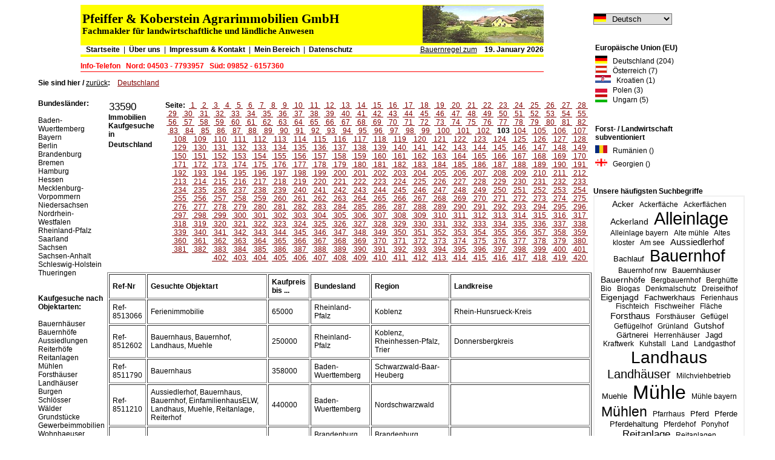

--- FILE ---
content_type: text/html
request_url: https://www.pfeiffer-koberstein-immobilien.de/Immobilien-Kaufgesuche/index-102.html
body_size: 16411
content:
<html>
  <head>
    <title>Immobilien  Kaufgesuche - Immobilie - suchen finden kaufen - Ihre Immobilie vom Fach Makler</title>
    <meta name="keywords" content="Immobilie, Bauernhaus, Bauernh�user, Bauernhof, Bauernh�fe, Reiterhof, Reiterh�fe, immobilien bauernh�user, immobilien bauernh�fe, immobilien reiterh�fe, bauernhaus kaufen, bauernhof kaufen, bauernhaus suchen, bauernhof suchen, bauernhaus gesucht, bauernhof gesucht">
    <meta name="description" content="Immobilien  Kaufgesuche - Gro�e Anzahl aktueller Kaufgesuche zu Immobilie - bundesweit - Hier findet auch Ihre Immobilie einen K�ufer. Schnell und zuverl�ssig.">
    <meta name="page-topic" content="Immobilie, Bauernhaus, Bauernh�user, Bauernhof, Bauernh�fe, Reiterhof, Reiterh�fe">
    <meta name="author" content="Pfeiffer & Koberstein Immobilien GmbH">
    <meta name="audience" content="Alle">
    <meta name="robots" content="INDEX,FOLLOW">
    <meta name="rating" content="General">
    <meta name="revisit-after" content="14 days">
    <link rel=stylesheet type="text/css" href="/format_lat.css">
  </head>

  <body bgcolor="#ffffff">
    <script language="JavaScript">
      function galerieopen(ObjNr) { var browser=navigator.appName; if (browser == 'Netscape') { var breite=600; var hoehe=600; } else { var breite=screen.Width-50; var hoehe=screen.Height-80; } var Vollbild = window.open("/foto.php?ObjNr="+ObjNr, "Vollbild", "width="+breite+", height="+hoehe+", scrollbars, resizable=yes"); Vollbild.moveTo(0, 0); Vollbild.focus( ) }
      function bauernregel() { var Bauernregel = window.open("/query-bauernregel.php", "Bauernregel", "scrollbars=yes,width=600,height=400"); Bauernregel.focus( ) }
    </script>
    <table border="0" cellspacing="0" cellpadding="0" align="CENTER"><tr><td>
    <table width="765" border="0" cellspacing="0" cellpadding="0">
      <tr>
        <td bgcolor="white" valign=top align=center>
<table border="0" cellspacing="0" cellpadding="0" align="CENTER">
<!-- ZEILE 1 -->
  <tr>
    <td width="10" bgcolor="white"><img src="pixel.gif" width=10 height=1 border=0 alt=""></td>
    <td width="765" bgcolor="white">
      <table width="765" border="0" cellspacing="0" cellpadding="0" bgcolor="#ffff00">
        <tr><td colspan="5"><img src="pixel.gif" width=1 height=1 border=0 alt=""></td></tr>
        <tr>
          <td colspan="4">
            <font style="font-style:normal; font-family:Arial Black; font-size:20.5px; font-weight:bold; margin-left:3px; margin-bottom:0px;">Pfeiffer & Koberstein Agrarimmobilien GmbH</font><br>
            <font style="font-style:normal; font-family:Arial Black; font-size:15px; font-weight:bold; margin-left:3px; margin-top:0px;  margin-bottom:2px;">Fachmakler f�r landwirtschaftliche und l�ndliche Anwesen</font>
          </td>
          <td align="right"><img src="https://www.pfeiffer-koberstein-immobilien.de/bauernhaus.jpg" width="200" height="62"></td>
        </tr>
        <tr><td colspan="5" bgcolor="#ffff00"><img src="pixel.gif" width=1 height=4 border=0 alt=""></td></tr>
        <tr>
          <td colspan="5">
            <table width="100%" border="0" cellspacing="0" cellpadding="0" bgcolor="white">
              <tr>
                <td height="15" style="color: black;">
                  &nbsp;&nbsp;&nbsp;<a href="http://www.pfeiffer-koberstein-immobilien.de/portal.php" style="color: black;"><b>Startseite</b></a>
                  &nbsp;| &nbsp;<a href="http://www.pfeiffer-koberstein-immobilien.de/portal.php?id=23&wir=on" style="color: black;"><b>�ber uns</b></a>
                  &nbsp;| &nbsp;<a href="http://www.pfeiffer-koberstein-immobilien.de/portal.php?id=24&impressum=on" style="color: black;"><b>Impressum & Kontakt</b></a>
                  &nbsp;| &nbsp;<a target="_new" href="http://www.pfeiffer-koberstein-immobilien.de/MeinBereich/index.php?NoLogin" style="color: black;"><b>Mein Bereich</b></a>
		 <!--  &nbsp;| &nbsp;<a href="http://www.pfeiffer-koberstein-immobilien.de/portal.php?id=38&datenschutz=on" style="color: black;"><b>Datenschutz</b></a> -->
                  &nbsp;| &nbsp;<a href="/portal.php?id=38&datenschutz=on" style="color: black;"><b>Datenschutz</b></a>
		  
		  
		  <!-- &nbsp;| &nbsp;<a target="_new" href="http://pfeiffer-koberstein-immobilien.de/catalog/landwirtschaft-c-73.html" style="color: black;"><b>Shop Nutzungstabellen</b></a> -->
                </td>
                <td align="right">
                  <font color="#006400"><a href="javascript:bauernregel();" style="text-decoration:underline;">Bauernregel zum</a>&nbsp;&nbsp;&nbsp;</font>
                  <b>19. January 2026</b>
                </td>
              </tr>
            </table>
          </td>
        </tr>
        <tr><td colspan="5" bgcolor="#ffff00"><img src="pixel.gif" width=1 height=4 border=0 alt=""></td></tr>
      </table>
    </td>
    <td width="10"><img src="pixel.gif" width=10 height=1 border=0 alt=""></td>
  </tr>


<!-- BEGINN 2-te ZEILE DER KOPF_TABELLE -->
  <tr>
    <td colspan=3><img src="pixel.gif" width=1 height=8 border=0 alt=""></td>
  </tr>

<!--BEGINN 3-te ZEILE DER KOPF_TABELLE HIER STANDORTANGABE-->
  <tr>
    <td></td>
    <td align="right">
      <table width="100%" border="0" cellspacing="0" cellpadding="0">
        <tr>
          <td><font style="color:red;"><b>Info-Telefon&nbsp;&nbsp;&nbsp;<nobr>Nord: 04503 - 7793957</nobr>&nbsp;&nbsp;&nbsp;<nobr>S�d: 09852 - 6157360<nobr><b></font></td>
                            </tr>
      </table>
    </td>
    <td></td>
  </tr>


<!--BEGINN 4-te ZEILE DER KOPF_TABELLE HIER STANDORTANGABE-->
  <tr>
    <td colspan=3><img src="pixel.gif" width=1 height=2 border=0 alt=""></td>
  </tr>


<!-- BEGINN 5-te ZEILE DER KOPF_TABELLE - TRENNUNGSLINIE-->
  <tr>
    <td></td>
    <td bgcolor="red"><img src="pixel.gif" width=1 height=1 border=0 alt=""></td>
    <td></td>
  </tr>


<!-- BEGINN 6-te ZEILE DER KOPF_TABELLE - WEISSER ABSTAND-->
  <tr><td colspan=3><img src="pixel.gif" width=1 height=8 border=0 alt=""></td></tr>
</table>
        </td>
        <td bgcolor="white" valign=top rowspan=3>
<br>
  <select onchange="window.location.href=this.options[this.selectedIndex].value+'portal.php'" style="padding-left: 26px; background-image: url(/flag_german.gif); background-repeat: no-repeat;">
    <option value="http://www.pfeiffer-koberstein-immobilien.de/" onclick="this.parentNode.setAttribute('style',this.getAttribute('style'));" style="padding-left: 26px; background-image: url(/flag_german.gif); background-repeat: no-repeat;" selected>Deutsch</option>
    <option value="http://www.nl.pfeiffer-koberstein-immobilien.de/" onclick="this.parentNode.setAttribute('style',this.getAttribute('style'));" style="padding-left: 26px; background-image: url(/flag_dutch.gif); background-repeat: no-repeat;" >Nederlandse</option>
    <option value="http://www.pfeiffer-koberstein-real-estate.com/" onclick="this.parentNode.setAttribute('style',this.getAttribute('style'));" style="padding-left: 26px; background-image: url(/flag_english.gif); background-repeat: no-repeat;" >English</option>
    <option value="http://www.pfeiffer-koberstein-real-estate.com/" onclick="this.parentNode.setAttribute('style',this.getAttribute('style'));" style="padding-left: 26px; background-image: url(/flag_usa.gif); background-repeat: no-repeat;" >English (USA)</option>
    <option value="http://ar.pfeiffer-koberstein-immobilien.de/" onclick="this.parentNode.setAttribute('style',this.getAttribute('style'));" style="padding-left: 26px; background-repeat: no-repeat;" >&#1575;&#1604;&#1604;&#1594;&#1577; &#1575;&#1604;&#1593;&#1585;&#1576;&#1610;&#1577;</option>
  </select>

<br><br><br>
<table cellspacing=0 cellpadding=3 border=0>
  <tr bgcolor="white">
    <td colspan=3><b>Europ�ische&nbsp;Union&nbsp;(EU)</b></td>
  </tr>
  <tr bgcolor="white">
    <td colspan=3>
      <a href="https://www.pfeiffer-koberstein-immobilien.de/portal.php" title="Deutschland"><img src="/flag_german.gif" alt="Deutschland" border="0"> &nbsp; Deutschland (204)</a><br>
 <!--
 <a href="https://www.at.pfeiffer-koberstein-immobilien.de/portal.php" title="�sterreich"><img src="flag_at.gif" alt="�sterreich" border="0"> &nbsp; �sterreich (7)</a><br>
-->
<a href="https://www.pfeiffer-koberstein-immobilien.de/Land/A/index.html" title="�sterreich"><img src="/flag_at.gif" alt="�sterreich" border="0"> &nbsp; �sterreich (7)</a><br>

<a href="https://www.pfeiffer-koberstein-immobilien.de/Land/HR/index.html" title="Kroation"><img src="/flag_hr.gif" alt="Kroatien" border="0"> &nbsp; Kroatien (1)</a><br>
       
  <a href="https://www.pfeiffer-koberstein-immobilien.de/Land/PL/index.html" title="Polen"><img src="/flag_pl.gif" alt="Polen" border="0"> &nbsp; Polen (3)</a><br>
<!--
<a href="https://www.ro.pfeiffer-koberstein-immobilien.de/portal.php" title="Rum�nien"><img src="http://pkre.net/flag_ro.gif" alt="Rom�nia" border="0"> &nbsp; Rum�nien ()</a><br>
-->
<!--
<a href="https://www.pfeiffer-koberstein-immobilien.de/Land/RO/index.html" title="Rum�nien"><img src="/flag_ro.gif" alt="Rom�nia" border="0"> &nbsp; Rum�nien ()</a><br>
-->
      <a href="https://www.pfeiffer-koberstein-immobilien.de/Land/H/index.html" title="Ungarn"><img src="/flag_h.gif" alt="Ungarn" border="0"> &nbsp; Ungarn (5)</a><br>
    </td>
  </tr>
  <tr bgcolor="white">
    <td colspan=3>
      <br>
      <br>
      <b>Forst- / Landwirtschaft<br>subventioniert</b>
    </td>
  </tr>
  <tr bgcolor=white>
    <td colspan=3><a href="https://www.pfeiffer-koberstein-immobilien.de/Land/RO/index.html" title="Rum�nien"><img src="/flag_ro.gif" alt="Rom�nia" border="0"> &nbsp; <small>Rum�nien ()</small></a></td>
  </tr>
  <tr bgcolor=white>
    <td colspan=3><a href="https://www.pfeiffer-koberstein-immobilien.de/Land/GE/index.html" title="Georgien"><img src="/flag_ge.gif" alt="Georgien" border="0"> &nbsp; Georgien ()</a></td>
  </tr>
</table>
      <br>
      <br>
      <b>Unsere h�ufigsten Suchbegriffe</b><br>
      <table width="250" border="1" cellspacing="0" cellpadding="4" bordercolor="#F0F0F0" align="CENTER" valign="TOP">
        <tr>
          <td align="CENTER" valign="baseline">
&nbsp;<a href="http://pfeiffer-koberstein-immobilien.de/portal.php?id=15&vSuchText=Acker" style="font-size: 14.051282051282px" title="95 things tagged with Acker">Acker</a>&nbsp; &nbsp;<a href="http://pfeiffer-koberstein-immobilien.de/portal.php?id=15&vSuchText=Ackerfl�che" style="font-size: 12.222965440357px" title="13 things tagged with Ackerfl�che">Ackerfl�che</a>&nbsp; &nbsp;<a href="http://pfeiffer-koberstein-immobilien.de/portal.php?id=15&vSuchText=Ackerfl�chen" style="font-size: 12.15607580825px" title="10 things tagged with Ackerfl�chen">Ackerfl�chen</a>&nbsp; &nbsp;<a href="http://pfeiffer-koberstein-immobilien.de/portal.php?id=15&vSuchText=Ackerland" style="font-size: 14.095875139353px" title="97 things tagged with Ackerland">Ackerland</a>&nbsp; &nbsp;<a href="http://pfeiffer-koberstein-immobilien.de/portal.php?id=15&vSuchText=Alleinlage" style="font-size: 28.655518394649px" title="750 things tagged with Alleinlage">Alleinlage</a>&nbsp; &nbsp;<a href="http://pfeiffer-koberstein-immobilien.de/portal.php?id=15&vSuchText=Alleinlage bayern" style="font-size: 12.044593088071px" title="5 things tagged with Alleinlage bayern">Alleinlage bayern</a>&nbsp; &nbsp;<a href="http://pfeiffer-koberstein-immobilien.de/portal.php?id=15&vSuchText=Alte m�hle" style="font-size: 12.089186176143px" title="7 things tagged with Alte m�hle">Alte m�hle</a>&nbsp; &nbsp;<a href="http://pfeiffer-koberstein-immobilien.de/portal.php?id=15&vSuchText=Altes kloster" style="font-size: 12px" title="3 things tagged with Altes kloster">Altes kloster</a>&nbsp; &nbsp;<a href="http://pfeiffer-koberstein-immobilien.de/portal.php?id=15&vSuchText=Am see" style="font-size: 12.111482720178px" title="8 things tagged with Am see">Am see</a>&nbsp; &nbsp;<a href="http://pfeiffer-koberstein-immobilien.de/portal.php?id=15&vSuchText=Aussiedlerhof" style="font-size: 14.876254180602px" title="132 things tagged with Aussiedlerhof">Aussiedlerhof</a>&nbsp; &nbsp;<a href="http://pfeiffer-koberstein-immobilien.de/portal.php?id=15&vSuchText=Bachlauf" style="font-size: 12.535117056856px" title="27 things tagged with Bachlauf">Bachlauf</a>&nbsp; &nbsp;<a href="http://pfeiffer-koberstein-immobilien.de/portal.php?id=15&vSuchText=Bauernhof" style="font-size: 26.604236343367px" title="658 things tagged with Bauernhof">Bauernhof</a>&nbsp; &nbsp;<a href="http://pfeiffer-koberstein-immobilien.de/portal.php?id=15&vSuchText=Bauernhof nrw" style="font-size: 12.066889632107px" title="6 things tagged with Bauernhof nrw">Bauernhof nrw</a>&nbsp; &nbsp;<a href="http://pfeiffer-koberstein-immobilien.de/portal.php?id=15&vSuchText=Bauernh�user" style="font-size: 13.025641025641px" title="49 things tagged with Bauernh�user">Bauernh�user</a>&nbsp; &nbsp;<a href="http://pfeiffer-koberstein-immobilien.de/portal.php?id=15&vSuchText=Bauernh�fe" style="font-size: 14.006688963211px" title="93 things tagged with Bauernh�fe">Bauernh�fe</a>&nbsp; &nbsp;<a href="http://pfeiffer-koberstein-immobilien.de/portal.php?id=15&vSuchText=Bergbauernhof" style="font-size: 12.15607580825px" title="10 things tagged with Bergbauernhof">Bergbauernhof</a>&nbsp; &nbsp;<a href="http://pfeiffer-koberstein-immobilien.de/portal.php?id=15&vSuchText=Bergh�tte" style="font-size: 12.111482720178px" title="8 things tagged with Bergh�tte">Bergh�tte</a>&nbsp; &nbsp;<a href="http://pfeiffer-koberstein-immobilien.de/portal.php?id=15&vSuchText=Bio" style="font-size: 12.267558528428px" title="15 things tagged with Bio">Bio</a>&nbsp; &nbsp;<a href="http://pfeiffer-koberstein-immobilien.de/portal.php?id=15&vSuchText=Biogas" style="font-size: 12.066889632107px" title="6 things tagged with Biogas">Biogas</a>&nbsp; &nbsp;<a href="http://pfeiffer-koberstein-immobilien.de/portal.php?id=15&vSuchText=Denkmalschutz" style="font-size: 12.089186176143px" title="7 things tagged with Denkmalschutz">Denkmalschutz</a>&nbsp; &nbsp;<a href="http://pfeiffer-koberstein-immobilien.de/portal.php?id=15&vSuchText=Dreiseithof" style="font-size: 12.089186176143px" title="7 things tagged with Dreiseithof">Dreiseithof</a>&nbsp; &nbsp;<a href="http://pfeiffer-koberstein-immobilien.de/portal.php?id=15&vSuchText=Eigenjagd" style="font-size: 13.80602006689px" title="84 things tagged with Eigenjagd">Eigenjagd</a>&nbsp; &nbsp;<a href="http://pfeiffer-koberstein-immobilien.de/portal.php?id=15&vSuchText=Fachwerkhaus" style="font-size: 12.735785953177px" title="36 things tagged with Fachwerkhaus">Fachwerkhaus</a>&nbsp; &nbsp;<a href="http://pfeiffer-koberstein-immobilien.de/portal.php?id=15&vSuchText=Ferienhaus" style="font-size: 12.289855072464px" title="16 things tagged with Ferienhaus">Ferienhaus</a>&nbsp; &nbsp;<a href="http://pfeiffer-koberstein-immobilien.de/portal.php?id=15&vSuchText=Fischteich" style="font-size: 12.468227424749px" title="24 things tagged with Fischteich">Fischteich</a>&nbsp; &nbsp;<a href="http://pfeiffer-koberstein-immobilien.de/portal.php?id=15&vSuchText=Fischweiher" style="font-size: 12.15607580825px" title="10 things tagged with Fischweiher">Fischweiher</a>&nbsp; &nbsp;<a href="http://pfeiffer-koberstein-immobilien.de/portal.php?id=15&vSuchText=Fl�che" style="font-size: 12.044593088071px" title="5 things tagged with Fl�che">Fl�che</a>&nbsp; &nbsp;<a href="http://pfeiffer-koberstein-immobilien.de/portal.php?id=15&vSuchText=Forsthaus" style="font-size: 15.45596432553px" title="158 things tagged with Forsthaus">Forsthaus</a>&nbsp; &nbsp;<a href="http://pfeiffer-koberstein-immobilien.de/portal.php?id=15&vSuchText=Forsth�user" style="font-size: 12.356744704571px" title="19 things tagged with Forsth�user">Forsth�user</a>&nbsp; &nbsp;<a href="http://pfeiffer-koberstein-immobilien.de/portal.php?id=15&vSuchText=Gefl�gel" style="font-size: 12.089186176143px" title="7 things tagged with Gefl�gel">Gefl�gel</a>&nbsp; &nbsp;<a href="http://pfeiffer-koberstein-immobilien.de/portal.php?id=15&vSuchText=Gefl�gelhof" style="font-size: 12.066889632107px" title="6 things tagged with Gefl�gelhof">Gefl�gelhof</a>&nbsp; &nbsp;<a href="http://pfeiffer-koberstein-immobilien.de/portal.php?id=15&vSuchText=Gr�nland" style="font-size: 12.445930880713px" title="23 things tagged with Gr�nland">Gr�nland</a>&nbsp; &nbsp;<a href="http://pfeiffer-koberstein-immobilien.de/portal.php?id=15&vSuchText=Gutshof" style="font-size: 13.80602006689px" title="84 things tagged with Gutshof">Gutshof</a>&nbsp; &nbsp;<a href="http://pfeiffer-koberstein-immobilien.de/portal.php?id=15&vSuchText=G�rtnerei" style="font-size: 12.98104793757px" title="47 things tagged with G�rtnerei">G�rtnerei</a>&nbsp; &nbsp;<a href="http://pfeiffer-koberstein-immobilien.de/portal.php?id=15&vSuchText=Herrenh�user" style="font-size: 12.044593088071px" title="5 things tagged with Herrenh�user">Herrenh�user</a>&nbsp; &nbsp;<a href="http://pfeiffer-koberstein-immobilien.de/portal.php?id=15&vSuchText=Jagd" style="font-size: 12.914158305463px" title="44 things tagged with Jagd">Jagd</a>&nbsp; &nbsp;<a href="http://pfeiffer-koberstein-immobilien.de/portal.php?id=15&vSuchText=Kraftwerk" style="font-size: 12.222965440357px" title="13 things tagged with Kraftwerk">Kraftwerk</a>&nbsp; &nbsp;<a href="http://pfeiffer-koberstein-immobilien.de/portal.php?id=15&vSuchText=Kuhstall" style="font-size: 12.178372352285px" title="11 things tagged with Kuhstall">Kuhstall</a>&nbsp; &nbsp;<a href="http://pfeiffer-koberstein-immobilien.de/portal.php?id=15&vSuchText=Land" style="font-size: 12.222965440357px" title="13 things tagged with Land">Land</a>&nbsp; &nbsp;<a href="http://pfeiffer-koberstein-immobilien.de/portal.php?id=15&vSuchText=Landgasthof" style="font-size: 12.111482720178px" title="8 things tagged with Landgasthof">Landgasthof</a>&nbsp; &nbsp;<a href="http://pfeiffer-koberstein-immobilien.de/portal.php?id=15&vSuchText=Landhaus" style="font-size: 28.164994425864px" title="728 things tagged with Landhaus">Landhaus</a>&nbsp; &nbsp;<a href="http://pfeiffer-koberstein-immobilien.de/portal.php?id=15&vSuchText=Landh�user" style="font-size: 19.959866220736px" title="360 things tagged with Landh�user">Landh�user</a>&nbsp; &nbsp;<a href="http://pfeiffer-koberstein-immobilien.de/portal.php?id=15&vSuchText=Milchviehbetrieb" style="font-size: 12.334448160535px" title="18 things tagged with Milchviehbetrieb">Milchviehbetrieb</a>&nbsp; &nbsp;<a href="http://pfeiffer-koberstein-immobilien.de/portal.php?id=15&vSuchText=Muehle" style="font-size: 13.070234113712px" title="51 things tagged with Muehle">Muehle</a>&nbsp; &nbsp;<a href="http://pfeiffer-koberstein-immobilien.de/portal.php?id=15&vSuchText=M�hle" style="font-size: 32px" title="900 things tagged with M�hle">M�hle</a>&nbsp; &nbsp;<a href="http://pfeiffer-koberstein-immobilien.de/portal.php?id=15&vSuchText=M�hle bayern" style="font-size: 12.066889632107px" title="6 things tagged with M�hle bayern">M�hle bayern</a>&nbsp; &nbsp;<a href="http://pfeiffer-koberstein-immobilien.de/portal.php?id=15&vSuchText=M�hlen" style="font-size: 22.903010033445px" title="492 things tagged with M�hlen">M�hlen</a>&nbsp; &nbsp;<a href="http://pfeiffer-koberstein-immobilien.de/portal.php?id=15&vSuchText=Pfarrhaus" style="font-size: 12.066889632107px" title="6 things tagged with Pfarrhaus">Pfarrhaus</a>&nbsp; &nbsp;<a href="http://pfeiffer-koberstein-immobilien.de/portal.php?id=15&vSuchText=Pferd" style="font-size: 13.047937569677px" title="50 things tagged with Pferd">Pferd</a>&nbsp; &nbsp;<a href="http://pfeiffer-koberstein-immobilien.de/portal.php?id=15&vSuchText=Pferde" style="font-size: 13.070234113712px" title="51 things tagged with Pferde">Pferde</a>&nbsp; &nbsp;<a href="http://pfeiffer-koberstein-immobilien.de/portal.php?id=15&vSuchText=Pferdehaltung" style="font-size: 12.646599777035px" title="32 things tagged with Pferdehaltung">Pferdehaltung</a>&nbsp; &nbsp;<a href="http://pfeiffer-koberstein-immobilien.de/portal.php?id=15&vSuchText=Pferdehof" style="font-size: 12.111482720178px" title="8 things tagged with Pferdehof">Pferdehof</a>&nbsp; &nbsp;<a href="http://pfeiffer-koberstein-immobilien.de/portal.php?id=15&vSuchText=Ponyhof" style="font-size: 12.089186176143px" title="7 things tagged with Ponyhof">Ponyhof</a>&nbsp; &nbsp;<a href="http://pfeiffer-koberstein-immobilien.de/portal.php?id=15&vSuchText=Reitanlage" style="font-size: 16.63768115942px" title="211 things tagged with Reitanlage">Reitanlage</a>&nbsp; &nbsp;<a href="http://pfeiffer-koberstein-immobilien.de/portal.php?id=15&vSuchText=Reitanlagen" style="font-size: 12.356744704571px" title="19 things tagged with Reitanlagen">Reitanlagen</a>&nbsp; &nbsp;<a href="http://pfeiffer-koberstein-immobilien.de/portal.php?id=15&vSuchText=Reiterhof" style="font-size: 29.814938684504px" title="802 things tagged with Reiterhof">Reiterhof</a>&nbsp; &nbsp;<a href="http://pfeiffer-koberstein-immobilien.de/portal.php?id=15&vSuchText=Reiterh�fe" style="font-size: 14.920847268673px" title="134 things tagged with Reiterh�fe">Reiterh�fe</a>&nbsp; &nbsp;<a href="http://pfeiffer-koberstein-immobilien.de/portal.php?id=15&vSuchText=Reithalle" style="font-size: 13.605351170569px" title="75 things tagged with Reithalle">Reithalle</a>&nbsp; &nbsp;<a href="http://pfeiffer-koberstein-immobilien.de/portal.php?id=15&vSuchText=Reitplatz" style="font-size: 13.426978818283px" title="67 things tagged with Reitplatz">Reitplatz</a>&nbsp; &nbsp;<a href="http://pfeiffer-koberstein-immobilien.de/portal.php?id=15&vSuchText=Reitstall" style="font-size: 12.200668896321px" title="12 things tagged with Reitstall">Reitstall</a>&nbsp; &nbsp;<a href="http://pfeiffer-koberstein-immobilien.de/portal.php?id=15&vSuchText=Resthof" style="font-size: 17.172798216276px" title="235 things tagged with Resthof">Resthof</a>&nbsp; &nbsp;<a href="http://pfeiffer-koberstein-immobilien.de/portal.php?id=15&vSuchText=Scheune" style="font-size: 13.761426978818px" title="82 things tagged with Scheune">Scheune</a>&nbsp; &nbsp;<a href="http://pfeiffer-koberstein-immobilien.de/portal.php?id=15&vSuchText=Schloss" style="font-size: 20.09364548495px" title="366 things tagged with Schloss">Schloss</a>&nbsp; &nbsp;<a href="http://pfeiffer-koberstein-immobilien.de/portal.php?id=15&vSuchText=Schlo�" style="font-size: 12.535117056856px" title="27 things tagged with Schlo�">Schlo�</a>&nbsp; &nbsp;<a href="http://pfeiffer-koberstein-immobilien.de/portal.php?id=15&vSuchText=Schl�sser" style="font-size: 12.423634336678px" title="22 things tagged with Schl�sser">Schl�sser</a>&nbsp; &nbsp;<a href="http://pfeiffer-koberstein-immobilien.de/portal.php?id=15&vSuchText=Schmiede" style="font-size: 12.334448160535px" title="18 things tagged with Schmiede">Schmiede</a>&nbsp; &nbsp;<a href="http://pfeiffer-koberstein-immobilien.de/portal.php?id=15&vSuchText=Stall" style="font-size: 13.204013377926px" title="57 things tagged with Stall">Stall</a>&nbsp; &nbsp;<a href="http://pfeiffer-koberstein-immobilien.de/portal.php?id=15&vSuchText=Teich" style="font-size: 15.478260869565px" title="159 things tagged with Teich">Teich</a>&nbsp; &nbsp;<a href="http://pfeiffer-koberstein-immobilien.de/portal.php?id=15&vSuchText=Teiche" style="font-size: 12.066889632107px" title="6 things tagged with Teiche">Teiche</a>&nbsp; &nbsp;<a href="http://pfeiffer-koberstein-immobilien.de/portal.php?id=15&vSuchText=Tierhaltung" style="font-size: 12.289855072464px" title="16 things tagged with Tierhaltung">Tierhaltung</a>&nbsp; &nbsp;<a href="http://pfeiffer-koberstein-immobilien.de/portal.php?id=15&vSuchText=Turm" style="font-size: 12.178372352285px" title="11 things tagged with Turm">Turm</a>&nbsp; &nbsp;<a href="http://pfeiffer-koberstein-immobilien.de/portal.php?id=15&vSuchText=Vierkanthof" style="font-size: 12.111482720178px" title="8 things tagged with Vierkanthof">Vierkanthof</a>&nbsp; &nbsp;<a href="http://pfeiffer-koberstein-immobilien.de/portal.php?id=15&vSuchText=Vierseitenhof" style="font-size: 12.334448160535px" title="18 things tagged with Vierseitenhof">Vierseitenhof</a>&nbsp; &nbsp;<a href="http://pfeiffer-koberstein-immobilien.de/portal.php?id=15&vSuchText=Vierseithof" style="font-size: 12.133779264214px" title="9 things tagged with Vierseithof">Vierseithof</a>&nbsp; &nbsp;<a href="http://pfeiffer-koberstein-immobilien.de/portal.php?id=15&vSuchText=Villa" style="font-size: 15.835005574136px" title="175 things tagged with Villa">Villa</a>&nbsp; &nbsp;<a href="http://pfeiffer-koberstein-immobilien.de/portal.php?id=15&vSuchText=Waldfl�chen" style="font-size: 12.089186176143px" title="7 things tagged with Waldfl�chen">Waldfl�chen</a>&nbsp; &nbsp;<a href="http://pfeiffer-koberstein-immobilien.de/portal.php?id=15&vSuchText=Waldgrundst�ck" style="font-size: 12.334448160535px" title="18 things tagged with Waldgrundst�ck">Waldgrundst�ck</a>&nbsp; &nbsp;<a href="http://pfeiffer-koberstein-immobilien.de/portal.php?id=15&vSuchText=Wasser" style="font-size: 14.16276477146px" title="100 things tagged with Wasser">Wasser</a>&nbsp; &nbsp;<a href="http://pfeiffer-koberstein-immobilien.de/portal.php?id=15&vSuchText=Wassergrundst�ck" style="font-size: 12.178372352285px" title="11 things tagged with Wassergrundst�ck">Wassergrundst�ck</a>&nbsp; &nbsp;<a href="http://pfeiffer-koberstein-immobilien.de/portal.php?id=15&vSuchText=Wasserkraft" style="font-size: 13.716833890747px" title="80 things tagged with Wasserkraft">Wasserkraft</a>&nbsp; &nbsp;<a href="http://pfeiffer-koberstein-immobilien.de/portal.php?id=15&vSuchText=Wasserkraftanlage" style="font-size: 12.222965440357px" title="13 things tagged with Wasserkraftanlage">Wasserkraftanlage</a>&nbsp; &nbsp;<a href="http://pfeiffer-koberstein-immobilien.de/portal.php?id=15&vSuchText=Wasserm�hle" style="font-size: 13.739130434783px" title="81 things tagged with Wasserm�hle">Wasserm�hle</a>&nbsp; &nbsp;<a href="http://pfeiffer-koberstein-immobilien.de/portal.php?id=15&vSuchText=Wasserrecht" style="font-size: 13.783723522854px" title="83 things tagged with Wasserrecht">Wasserrecht</a>&nbsp; &nbsp;<a href="http://pfeiffer-koberstein-immobilien.de/portal.php?id=15&vSuchText=Wasserturm" style="font-size: 12.200668896321px" title="12 things tagged with Wasserturm">Wasserturm</a>&nbsp; &nbsp;<a href="http://pfeiffer-koberstein-immobilien.de/portal.php?id=15&vSuchText=Weideland" style="font-size: 12.423634336678px" title="22 things tagged with Weideland">Weideland</a>&nbsp; &nbsp;<a href="http://pfeiffer-koberstein-immobilien.de/portal.php?id=15&vSuchText=Weinberg" style="font-size: 12.356744704571px" title="19 things tagged with Weinberg">Weinberg</a>&nbsp; &nbsp;<a href="http://pfeiffer-koberstein-immobilien.de/portal.php?id=15&vSuchText=Weingut" style="font-size: 13.49386845039px" title="70 things tagged with Weingut">Weingut</a>&nbsp; &nbsp;<a href="http://pfeiffer-koberstein-immobilien.de/portal.php?id=15&vSuchText=Wiese" style="font-size: 12.222965440357px" title="13 things tagged with Wiese">Wiese</a>&nbsp; &nbsp;<a href="http://pfeiffer-koberstein-immobilien.de/portal.php?id=15&vSuchText=Windm�hle" style="font-size: 12.379041248606px" title="20 things tagged with Windm�hle">Windm�hle</a>&nbsp; &nbsp;<a href="http://pfeiffer-koberstein-immobilien.de/portal.php?id=15&vSuchText=Windm�hlen" style="font-size: 12.133779264214px" title="9 things tagged with Windm�hlen">Windm�hlen</a>&nbsp;           </td>
        </tr>
      </table>
        </td>
      </tr>
    <tr valign=top><td>
    <table width="765" border="0" cellspacing="0" cellpadding="0">
      <tr>
        <td width="10"><img src="/pixel.gif" width=10 height=1 border=0 alt=""></td>
        <td bgcolor="white">
<table border=0><tr><td colspan=2><b>Sie sind hier / <a  style="text-decoration:underline;" href="javascript:history.back()">zur�ck</a>:</b> &nbsp;&nbsp;&nbsp;<a style="text-decoration:underline; font-size:12px; color:#800000" href="/Immobilien-Kaufgesuche/index.html">Deutschland</a><br><br></td><tr><tr><td valign=top><b>Bundesl�nder:</b><br><br><a href="/Immobilien-Kaufgesuche/Baden-Wuerttemberg/index.html">Baden-Wuerttemberg</a><br><a href="/Immobilien-Kaufgesuche/Bayern/index.html">Bayern</a><br><a href="/Immobilien-Kaufgesuche/Berlin/index.html">Berlin</a><br><a href="/Immobilien-Kaufgesuche/Brandenburg/index.html">Brandenburg</a><br><a href="/Immobilien-Kaufgesuche/Bremen/index.html">Bremen</a><br><a href="/Immobilien-Kaufgesuche/Hamburg/index.html">Hamburg</a><br><a href="/Immobilien-Kaufgesuche/Hessen/index.html">Hessen</a><br><a href="/Immobilien-Kaufgesuche/Mecklenburg-Vorpommern/index.html">Mecklenburg-Vorpommern</a><br><a href="/Immobilien-Kaufgesuche/Niedersachsen/index.html">Niedersachsen</a><br><a href="/Immobilien-Kaufgesuche/Nordrhein-Westfalen/index.html">Nordrhein-Westfalen</a><br><a href="/Immobilien-Kaufgesuche/Rheinland-Pfalz/index.html">Rheinland-Pfalz</a><br><a href="/Immobilien-Kaufgesuche/Saarland/index.html">Saarland</a><br><a href="/Immobilien-Kaufgesuche/Sachsen/index.html">Sachsen</a><br><a href="/Immobilien-Kaufgesuche/Sachsen-Anhalt/index.html">Sachsen-Anhalt</a><br><a href="/Immobilien-Kaufgesuche/Schleswig-Holstein/index.html">Schleswig-Holstein</a><br><a href="/Immobilien-Kaufgesuche/Thueringen/index.html">Thueringen</a><br><br><br><b>Kaufgesuche nach Objektarten:</b></b><br><br><a href="/Bauernhaeuser-Kaufgesuche/index.html">Bauernh�user</a><br><a href="/Bauernhoefe-Kaufgesuche/index.html">Bauernh�fe</a><br><a href="/Aussiedlungen-Kaufgesuche/index.html">Aussiedlungen</a><br><a href="/Reiterhoefe-Kaufgesuche/index.html">Reiterh�fe</a><br><a href="/Reitanlagen-Kaufgesuche/index.html">Reitanlagen</a><br><a href="/Muehlen-Kaufgesuche/index.html">M�hlen</a><br><a href="/Forsthaeuser-Kaufgesuche/index.html">Forsth�user</a><br><a href="/Landhaeuser-Kaufgesuche/index.html">Landh�user</a><br><a href="/Burgen-Kaufgesuche/index.html">Burgen</a><br><a href="/Schloesser-Kaufgesuche/index.html">Schl�sser</a><br><a href="/Waelder-Kaufgesuche/index.html">W�lder</a><br><a href="/Grundstuecke-Kaufgesuche/index.html">Grundst�cke</a><br><a href="/Gewerbeimmobilien-Kaufgesuche/index.html">Gewerbeimmobilien</a><br><a href="/Wohnhaeuser-Kaufgesuche/index.html">Wohnhaeuser</a><br><a href="/Immobilien-Kaufgesuche/index.html">Alle Objektarten</a></td><td valign=top><table width=800 border=0><tr><td class=ueberschrift><h1><big><big>33590</big></big><br><big><b>Immobilien  Kaufgesuche in Deutschland</b></big></h1></td><td align=right><b>Seite:</b>&nbsp;&nbsp;<a style="text-decoration:underline; font-size:12px; color:#800000" href="/Immobilien-Kaufgesuche/index-0.html">&nbsp;1&nbsp;</a>&nbsp; <a style="text-decoration:underline; font-size:12px; color:#800000" href="/Immobilien-Kaufgesuche/index-1.html">&nbsp;2&nbsp;</a>&nbsp; <a style="text-decoration:underline; font-size:12px; color:#800000" href="/Immobilien-Kaufgesuche/index-2.html">&nbsp;3&nbsp;</a>&nbsp; <a style="text-decoration:underline; font-size:12px; color:#800000" href="/Immobilien-Kaufgesuche/index-3.html">&nbsp;4&nbsp;</a>&nbsp; <a style="text-decoration:underline; font-size:12px; color:#800000" href="/Immobilien-Kaufgesuche/index-4.html">&nbsp;5&nbsp;</a>&nbsp; <a style="text-decoration:underline; font-size:12px; color:#800000" href="/Immobilien-Kaufgesuche/index-5.html">&nbsp;6&nbsp;</a>&nbsp; <a style="text-decoration:underline; font-size:12px; color:#800000" href="/Immobilien-Kaufgesuche/index-6.html">&nbsp;7&nbsp;</a>&nbsp; <a style="text-decoration:underline; font-size:12px; color:#800000" href="/Immobilien-Kaufgesuche/index-7.html">&nbsp;8&nbsp;</a>&nbsp; <a style="text-decoration:underline; font-size:12px; color:#800000" href="/Immobilien-Kaufgesuche/index-8.html">&nbsp;9&nbsp;</a>&nbsp; <a style="text-decoration:underline; font-size:12px; color:#800000" href="/Immobilien-Kaufgesuche/index-9.html">&nbsp;10&nbsp;</a>&nbsp; <a style="text-decoration:underline; font-size:12px; color:#800000" href="/Immobilien-Kaufgesuche/index-10.html">&nbsp;11&nbsp;</a>&nbsp; <a style="text-decoration:underline; font-size:12px; color:#800000" href="/Immobilien-Kaufgesuche/index-11.html">&nbsp;12&nbsp;</a>&nbsp; <a style="text-decoration:underline; font-size:12px; color:#800000" href="/Immobilien-Kaufgesuche/index-12.html">&nbsp;13&nbsp;</a>&nbsp; <a style="text-decoration:underline; font-size:12px; color:#800000" href="/Immobilien-Kaufgesuche/index-13.html">&nbsp;14&nbsp;</a>&nbsp; <a style="text-decoration:underline; font-size:12px; color:#800000" href="/Immobilien-Kaufgesuche/index-14.html">&nbsp;15&nbsp;</a>&nbsp; <a style="text-decoration:underline; font-size:12px; color:#800000" href="/Immobilien-Kaufgesuche/index-15.html">&nbsp;16&nbsp;</a>&nbsp; <a style="text-decoration:underline; font-size:12px; color:#800000" href="/Immobilien-Kaufgesuche/index-16.html">&nbsp;17&nbsp;</a>&nbsp; <a style="text-decoration:underline; font-size:12px; color:#800000" href="/Immobilien-Kaufgesuche/index-17.html">&nbsp;18&nbsp;</a>&nbsp; <a style="text-decoration:underline; font-size:12px; color:#800000" href="/Immobilien-Kaufgesuche/index-18.html">&nbsp;19&nbsp;</a>&nbsp; <a style="text-decoration:underline; font-size:12px; color:#800000" href="/Immobilien-Kaufgesuche/index-19.html">&nbsp;20&nbsp;</a>&nbsp; <a style="text-decoration:underline; font-size:12px; color:#800000" href="/Immobilien-Kaufgesuche/index-20.html">&nbsp;21&nbsp;</a>&nbsp; <a style="text-decoration:underline; font-size:12px; color:#800000" href="/Immobilien-Kaufgesuche/index-21.html">&nbsp;22&nbsp;</a>&nbsp; <a style="text-decoration:underline; font-size:12px; color:#800000" href="/Immobilien-Kaufgesuche/index-22.html">&nbsp;23&nbsp;</a>&nbsp; <a style="text-decoration:underline; font-size:12px; color:#800000" href="/Immobilien-Kaufgesuche/index-23.html">&nbsp;24&nbsp;</a>&nbsp; <a style="text-decoration:underline; font-size:12px; color:#800000" href="/Immobilien-Kaufgesuche/index-24.html">&nbsp;25&nbsp;</a>&nbsp; <a style="text-decoration:underline; font-size:12px; color:#800000" href="/Immobilien-Kaufgesuche/index-25.html">&nbsp;26&nbsp;</a>&nbsp; <a style="text-decoration:underline; font-size:12px; color:#800000" href="/Immobilien-Kaufgesuche/index-26.html">&nbsp;27&nbsp;</a>&nbsp; <a style="text-decoration:underline; font-size:12px; color:#800000" href="/Immobilien-Kaufgesuche/index-27.html">&nbsp;28&nbsp;</a>&nbsp; <a style="text-decoration:underline; font-size:12px; color:#800000" href="/Immobilien-Kaufgesuche/index-28.html">&nbsp;29&nbsp;</a>&nbsp; <a style="text-decoration:underline; font-size:12px; color:#800000" href="/Immobilien-Kaufgesuche/index-29.html">&nbsp;30&nbsp;</a>&nbsp; <a style="text-decoration:underline; font-size:12px; color:#800000" href="/Immobilien-Kaufgesuche/index-30.html">&nbsp;31&nbsp;</a>&nbsp; <a style="text-decoration:underline; font-size:12px; color:#800000" href="/Immobilien-Kaufgesuche/index-31.html">&nbsp;32&nbsp;</a>&nbsp; <a style="text-decoration:underline; font-size:12px; color:#800000" href="/Immobilien-Kaufgesuche/index-32.html">&nbsp;33&nbsp;</a>&nbsp; <a style="text-decoration:underline; font-size:12px; color:#800000" href="/Immobilien-Kaufgesuche/index-33.html">&nbsp;34&nbsp;</a>&nbsp; <a style="text-decoration:underline; font-size:12px; color:#800000" href="/Immobilien-Kaufgesuche/index-34.html">&nbsp;35&nbsp;</a>&nbsp; <a style="text-decoration:underline; font-size:12px; color:#800000" href="/Immobilien-Kaufgesuche/index-35.html">&nbsp;36&nbsp;</a>&nbsp; <a style="text-decoration:underline; font-size:12px; color:#800000" href="/Immobilien-Kaufgesuche/index-36.html">&nbsp;37&nbsp;</a>&nbsp; <a style="text-decoration:underline; font-size:12px; color:#800000" href="/Immobilien-Kaufgesuche/index-37.html">&nbsp;38&nbsp;</a>&nbsp; <a style="text-decoration:underline; font-size:12px; color:#800000" href="/Immobilien-Kaufgesuche/index-38.html">&nbsp;39&nbsp;</a>&nbsp; <a style="text-decoration:underline; font-size:12px; color:#800000" href="/Immobilien-Kaufgesuche/index-39.html">&nbsp;40&nbsp;</a>&nbsp; <a style="text-decoration:underline; font-size:12px; color:#800000" href="/Immobilien-Kaufgesuche/index-40.html">&nbsp;41&nbsp;</a>&nbsp; <a style="text-decoration:underline; font-size:12px; color:#800000" href="/Immobilien-Kaufgesuche/index-41.html">&nbsp;42&nbsp;</a>&nbsp; <a style="text-decoration:underline; font-size:12px; color:#800000" href="/Immobilien-Kaufgesuche/index-42.html">&nbsp;43&nbsp;</a>&nbsp; <a style="text-decoration:underline; font-size:12px; color:#800000" href="/Immobilien-Kaufgesuche/index-43.html">&nbsp;44&nbsp;</a>&nbsp; <a style="text-decoration:underline; font-size:12px; color:#800000" href="/Immobilien-Kaufgesuche/index-44.html">&nbsp;45&nbsp;</a>&nbsp; <a style="text-decoration:underline; font-size:12px; color:#800000" href="/Immobilien-Kaufgesuche/index-45.html">&nbsp;46&nbsp;</a>&nbsp; <a style="text-decoration:underline; font-size:12px; color:#800000" href="/Immobilien-Kaufgesuche/index-46.html">&nbsp;47&nbsp;</a>&nbsp; <a style="text-decoration:underline; font-size:12px; color:#800000" href="/Immobilien-Kaufgesuche/index-47.html">&nbsp;48&nbsp;</a>&nbsp; <a style="text-decoration:underline; font-size:12px; color:#800000" href="/Immobilien-Kaufgesuche/index-48.html">&nbsp;49&nbsp;</a>&nbsp; <a style="text-decoration:underline; font-size:12px; color:#800000" href="/Immobilien-Kaufgesuche/index-49.html">&nbsp;50&nbsp;</a>&nbsp; <a style="text-decoration:underline; font-size:12px; color:#800000" href="/Immobilien-Kaufgesuche/index-50.html">&nbsp;51&nbsp;</a>&nbsp; <a style="text-decoration:underline; font-size:12px; color:#800000" href="/Immobilien-Kaufgesuche/index-51.html">&nbsp;52&nbsp;</a>&nbsp; <a style="text-decoration:underline; font-size:12px; color:#800000" href="/Immobilien-Kaufgesuche/index-52.html">&nbsp;53&nbsp;</a>&nbsp; <a style="text-decoration:underline; font-size:12px; color:#800000" href="/Immobilien-Kaufgesuche/index-53.html">&nbsp;54&nbsp;</a>&nbsp; <a style="text-decoration:underline; font-size:12px; color:#800000" href="/Immobilien-Kaufgesuche/index-54.html">&nbsp;55&nbsp;</a>&nbsp; <a style="text-decoration:underline; font-size:12px; color:#800000" href="/Immobilien-Kaufgesuche/index-55.html">&nbsp;56&nbsp;</a>&nbsp; <a style="text-decoration:underline; font-size:12px; color:#800000" href="/Immobilien-Kaufgesuche/index-56.html">&nbsp;57&nbsp;</a>&nbsp; <a style="text-decoration:underline; font-size:12px; color:#800000" href="/Immobilien-Kaufgesuche/index-57.html">&nbsp;58&nbsp;</a>&nbsp; <a style="text-decoration:underline; font-size:12px; color:#800000" href="/Immobilien-Kaufgesuche/index-58.html">&nbsp;59&nbsp;</a>&nbsp; <a style="text-decoration:underline; font-size:12px; color:#800000" href="/Immobilien-Kaufgesuche/index-59.html">&nbsp;60&nbsp;</a>&nbsp; <a style="text-decoration:underline; font-size:12px; color:#800000" href="/Immobilien-Kaufgesuche/index-60.html">&nbsp;61&nbsp;</a>&nbsp; <a style="text-decoration:underline; font-size:12px; color:#800000" href="/Immobilien-Kaufgesuche/index-61.html">&nbsp;62&nbsp;</a>&nbsp; <a style="text-decoration:underline; font-size:12px; color:#800000" href="/Immobilien-Kaufgesuche/index-62.html">&nbsp;63&nbsp;</a>&nbsp; <a style="text-decoration:underline; font-size:12px; color:#800000" href="/Immobilien-Kaufgesuche/index-63.html">&nbsp;64&nbsp;</a>&nbsp; <a style="text-decoration:underline; font-size:12px; color:#800000" href="/Immobilien-Kaufgesuche/index-64.html">&nbsp;65&nbsp;</a>&nbsp; <a style="text-decoration:underline; font-size:12px; color:#800000" href="/Immobilien-Kaufgesuche/index-65.html">&nbsp;66&nbsp;</a>&nbsp; <a style="text-decoration:underline; font-size:12px; color:#800000" href="/Immobilien-Kaufgesuche/index-66.html">&nbsp;67&nbsp;</a>&nbsp; <a style="text-decoration:underline; font-size:12px; color:#800000" href="/Immobilien-Kaufgesuche/index-67.html">&nbsp;68&nbsp;</a>&nbsp; <a style="text-decoration:underline; font-size:12px; color:#800000" href="/Immobilien-Kaufgesuche/index-68.html">&nbsp;69&nbsp;</a>&nbsp; <a style="text-decoration:underline; font-size:12px; color:#800000" href="/Immobilien-Kaufgesuche/index-69.html">&nbsp;70&nbsp;</a>&nbsp; <a style="text-decoration:underline; font-size:12px; color:#800000" href="/Immobilien-Kaufgesuche/index-70.html">&nbsp;71&nbsp;</a>&nbsp; <a style="text-decoration:underline; font-size:12px; color:#800000" href="/Immobilien-Kaufgesuche/index-71.html">&nbsp;72&nbsp;</a>&nbsp; <a style="text-decoration:underline; font-size:12px; color:#800000" href="/Immobilien-Kaufgesuche/index-72.html">&nbsp;73&nbsp;</a>&nbsp; <a style="text-decoration:underline; font-size:12px; color:#800000" href="/Immobilien-Kaufgesuche/index-73.html">&nbsp;74&nbsp;</a>&nbsp; <a style="text-decoration:underline; font-size:12px; color:#800000" href="/Immobilien-Kaufgesuche/index-74.html">&nbsp;75&nbsp;</a>&nbsp; <a style="text-decoration:underline; font-size:12px; color:#800000" href="/Immobilien-Kaufgesuche/index-75.html">&nbsp;76&nbsp;</a>&nbsp; <a style="text-decoration:underline; font-size:12px; color:#800000" href="/Immobilien-Kaufgesuche/index-76.html">&nbsp;77&nbsp;</a>&nbsp; <a style="text-decoration:underline; font-size:12px; color:#800000" href="/Immobilien-Kaufgesuche/index-77.html">&nbsp;78&nbsp;</a>&nbsp; <a style="text-decoration:underline; font-size:12px; color:#800000" href="/Immobilien-Kaufgesuche/index-78.html">&nbsp;79&nbsp;</a>&nbsp; <a style="text-decoration:underline; font-size:12px; color:#800000" href="/Immobilien-Kaufgesuche/index-79.html">&nbsp;80&nbsp;</a>&nbsp; <a style="text-decoration:underline; font-size:12px; color:#800000" href="/Immobilien-Kaufgesuche/index-80.html">&nbsp;81&nbsp;</a>&nbsp; <a style="text-decoration:underline; font-size:12px; color:#800000" href="/Immobilien-Kaufgesuche/index-81.html">&nbsp;82&nbsp;</a>&nbsp; <a style="text-decoration:underline; font-size:12px; color:#800000" href="/Immobilien-Kaufgesuche/index-82.html">&nbsp;83&nbsp;</a>&nbsp; <a style="text-decoration:underline; font-size:12px; color:#800000" href="/Immobilien-Kaufgesuche/index-83.html">&nbsp;84&nbsp;</a>&nbsp; <a style="text-decoration:underline; font-size:12px; color:#800000" href="/Immobilien-Kaufgesuche/index-84.html">&nbsp;85&nbsp;</a>&nbsp; <a style="text-decoration:underline; font-size:12px; color:#800000" href="/Immobilien-Kaufgesuche/index-85.html">&nbsp;86&nbsp;</a>&nbsp; <a style="text-decoration:underline; font-size:12px; color:#800000" href="/Immobilien-Kaufgesuche/index-86.html">&nbsp;87&nbsp;</a>&nbsp; <a style="text-decoration:underline; font-size:12px; color:#800000" href="/Immobilien-Kaufgesuche/index-87.html">&nbsp;88&nbsp;</a>&nbsp; <a style="text-decoration:underline; font-size:12px; color:#800000" href="/Immobilien-Kaufgesuche/index-88.html">&nbsp;89&nbsp;</a>&nbsp; <a style="text-decoration:underline; font-size:12px; color:#800000" href="/Immobilien-Kaufgesuche/index-89.html">&nbsp;90&nbsp;</a>&nbsp; <a style="text-decoration:underline; font-size:12px; color:#800000" href="/Immobilien-Kaufgesuche/index-90.html">&nbsp;91&nbsp;</a>&nbsp; <a style="text-decoration:underline; font-size:12px; color:#800000" href="/Immobilien-Kaufgesuche/index-91.html">&nbsp;92&nbsp;</a>&nbsp; <a style="text-decoration:underline; font-size:12px; color:#800000" href="/Immobilien-Kaufgesuche/index-92.html">&nbsp;93&nbsp;</a>&nbsp; <a style="text-decoration:underline; font-size:12px; color:#800000" href="/Immobilien-Kaufgesuche/index-93.html">&nbsp;94&nbsp;</a>&nbsp; <a style="text-decoration:underline; font-size:12px; color:#800000" href="/Immobilien-Kaufgesuche/index-94.html">&nbsp;95&nbsp;</a>&nbsp; <a style="text-decoration:underline; font-size:12px; color:#800000" href="/Immobilien-Kaufgesuche/index-95.html">&nbsp;96&nbsp;</a>&nbsp; <a style="text-decoration:underline; font-size:12px; color:#800000" href="/Immobilien-Kaufgesuche/index-96.html">&nbsp;97&nbsp;</a>&nbsp; <a style="text-decoration:underline; font-size:12px; color:#800000" href="/Immobilien-Kaufgesuche/index-97.html">&nbsp;98&nbsp;</a>&nbsp; <a style="text-decoration:underline; font-size:12px; color:#800000" href="/Immobilien-Kaufgesuche/index-98.html">&nbsp;99&nbsp;</a>&nbsp; <a style="text-decoration:underline; font-size:12px; color:#800000" href="/Immobilien-Kaufgesuche/index-99.html">&nbsp;100&nbsp;</a>&nbsp; <a style="text-decoration:underline; font-size:12px; color:#800000" href="/Immobilien-Kaufgesuche/index-100.html">&nbsp;101&nbsp;</a>&nbsp; <a style="text-decoration:underline; font-size:12px; color:#800000" href="/Immobilien-Kaufgesuche/index-101.html">&nbsp;102&nbsp;</a>&nbsp; <b>&nbsp;103&nbsp;</b><a style="text-decoration:underline; font-size:12px; color:#800000" href="/Immobilien-Kaufgesuche/index-103.html">&nbsp;104&nbsp;</a>&nbsp; <a style="text-decoration:underline; font-size:12px; color:#800000" href="/Immobilien-Kaufgesuche/index-104.html">&nbsp;105&nbsp;</a>&nbsp; <a style="text-decoration:underline; font-size:12px; color:#800000" href="/Immobilien-Kaufgesuche/index-105.html">&nbsp;106&nbsp;</a>&nbsp; <a style="text-decoration:underline; font-size:12px; color:#800000" href="/Immobilien-Kaufgesuche/index-106.html">&nbsp;107&nbsp;</a>&nbsp; <a style="text-decoration:underline; font-size:12px; color:#800000" href="/Immobilien-Kaufgesuche/index-107.html">&nbsp;108&nbsp;</a>&nbsp; <a style="text-decoration:underline; font-size:12px; color:#800000" href="/Immobilien-Kaufgesuche/index-108.html">&nbsp;109&nbsp;</a>&nbsp; <a style="text-decoration:underline; font-size:12px; color:#800000" href="/Immobilien-Kaufgesuche/index-109.html">&nbsp;110&nbsp;</a>&nbsp; <a style="text-decoration:underline; font-size:12px; color:#800000" href="/Immobilien-Kaufgesuche/index-110.html">&nbsp;111&nbsp;</a>&nbsp; <a style="text-decoration:underline; font-size:12px; color:#800000" href="/Immobilien-Kaufgesuche/index-111.html">&nbsp;112&nbsp;</a>&nbsp; <a style="text-decoration:underline; font-size:12px; color:#800000" href="/Immobilien-Kaufgesuche/index-112.html">&nbsp;113&nbsp;</a>&nbsp; <a style="text-decoration:underline; font-size:12px; color:#800000" href="/Immobilien-Kaufgesuche/index-113.html">&nbsp;114&nbsp;</a>&nbsp; <a style="text-decoration:underline; font-size:12px; color:#800000" href="/Immobilien-Kaufgesuche/index-114.html">&nbsp;115&nbsp;</a>&nbsp; <a style="text-decoration:underline; font-size:12px; color:#800000" href="/Immobilien-Kaufgesuche/index-115.html">&nbsp;116&nbsp;</a>&nbsp; <a style="text-decoration:underline; font-size:12px; color:#800000" href="/Immobilien-Kaufgesuche/index-116.html">&nbsp;117&nbsp;</a>&nbsp; <a style="text-decoration:underline; font-size:12px; color:#800000" href="/Immobilien-Kaufgesuche/index-117.html">&nbsp;118&nbsp;</a>&nbsp; <a style="text-decoration:underline; font-size:12px; color:#800000" href="/Immobilien-Kaufgesuche/index-118.html">&nbsp;119&nbsp;</a>&nbsp; <a style="text-decoration:underline; font-size:12px; color:#800000" href="/Immobilien-Kaufgesuche/index-119.html">&nbsp;120&nbsp;</a>&nbsp; <a style="text-decoration:underline; font-size:12px; color:#800000" href="/Immobilien-Kaufgesuche/index-120.html">&nbsp;121&nbsp;</a>&nbsp; <a style="text-decoration:underline; font-size:12px; color:#800000" href="/Immobilien-Kaufgesuche/index-121.html">&nbsp;122&nbsp;</a>&nbsp; <a style="text-decoration:underline; font-size:12px; color:#800000" href="/Immobilien-Kaufgesuche/index-122.html">&nbsp;123&nbsp;</a>&nbsp; <a style="text-decoration:underline; font-size:12px; color:#800000" href="/Immobilien-Kaufgesuche/index-123.html">&nbsp;124&nbsp;</a>&nbsp; <a style="text-decoration:underline; font-size:12px; color:#800000" href="/Immobilien-Kaufgesuche/index-124.html">&nbsp;125&nbsp;</a>&nbsp; <a style="text-decoration:underline; font-size:12px; color:#800000" href="/Immobilien-Kaufgesuche/index-125.html">&nbsp;126&nbsp;</a>&nbsp; <a style="text-decoration:underline; font-size:12px; color:#800000" href="/Immobilien-Kaufgesuche/index-126.html">&nbsp;127&nbsp;</a>&nbsp; <a style="text-decoration:underline; font-size:12px; color:#800000" href="/Immobilien-Kaufgesuche/index-127.html">&nbsp;128&nbsp;</a>&nbsp; <a style="text-decoration:underline; font-size:12px; color:#800000" href="/Immobilien-Kaufgesuche/index-128.html">&nbsp;129&nbsp;</a>&nbsp; <a style="text-decoration:underline; font-size:12px; color:#800000" href="/Immobilien-Kaufgesuche/index-129.html">&nbsp;130&nbsp;</a>&nbsp; <a style="text-decoration:underline; font-size:12px; color:#800000" href="/Immobilien-Kaufgesuche/index-130.html">&nbsp;131&nbsp;</a>&nbsp; <a style="text-decoration:underline; font-size:12px; color:#800000" href="/Immobilien-Kaufgesuche/index-131.html">&nbsp;132&nbsp;</a>&nbsp; <a style="text-decoration:underline; font-size:12px; color:#800000" href="/Immobilien-Kaufgesuche/index-132.html">&nbsp;133&nbsp;</a>&nbsp; <a style="text-decoration:underline; font-size:12px; color:#800000" href="/Immobilien-Kaufgesuche/index-133.html">&nbsp;134&nbsp;</a>&nbsp; <a style="text-decoration:underline; font-size:12px; color:#800000" href="/Immobilien-Kaufgesuche/index-134.html">&nbsp;135&nbsp;</a>&nbsp; <a style="text-decoration:underline; font-size:12px; color:#800000" href="/Immobilien-Kaufgesuche/index-135.html">&nbsp;136&nbsp;</a>&nbsp; <a style="text-decoration:underline; font-size:12px; color:#800000" href="/Immobilien-Kaufgesuche/index-136.html">&nbsp;137&nbsp;</a>&nbsp; <a style="text-decoration:underline; font-size:12px; color:#800000" href="/Immobilien-Kaufgesuche/index-137.html">&nbsp;138&nbsp;</a>&nbsp; <a style="text-decoration:underline; font-size:12px; color:#800000" href="/Immobilien-Kaufgesuche/index-138.html">&nbsp;139&nbsp;</a>&nbsp; <a style="text-decoration:underline; font-size:12px; color:#800000" href="/Immobilien-Kaufgesuche/index-139.html">&nbsp;140&nbsp;</a>&nbsp; <a style="text-decoration:underline; font-size:12px; color:#800000" href="/Immobilien-Kaufgesuche/index-140.html">&nbsp;141&nbsp;</a>&nbsp; <a style="text-decoration:underline; font-size:12px; color:#800000" href="/Immobilien-Kaufgesuche/index-141.html">&nbsp;142&nbsp;</a>&nbsp; <a style="text-decoration:underline; font-size:12px; color:#800000" href="/Immobilien-Kaufgesuche/index-142.html">&nbsp;143&nbsp;</a>&nbsp; <a style="text-decoration:underline; font-size:12px; color:#800000" href="/Immobilien-Kaufgesuche/index-143.html">&nbsp;144&nbsp;</a>&nbsp; <a style="text-decoration:underline; font-size:12px; color:#800000" href="/Immobilien-Kaufgesuche/index-144.html">&nbsp;145&nbsp;</a>&nbsp; <a style="text-decoration:underline; font-size:12px; color:#800000" href="/Immobilien-Kaufgesuche/index-145.html">&nbsp;146&nbsp;</a>&nbsp; <a style="text-decoration:underline; font-size:12px; color:#800000" href="/Immobilien-Kaufgesuche/index-146.html">&nbsp;147&nbsp;</a>&nbsp; <a style="text-decoration:underline; font-size:12px; color:#800000" href="/Immobilien-Kaufgesuche/index-147.html">&nbsp;148&nbsp;</a>&nbsp; <a style="text-decoration:underline; font-size:12px; color:#800000" href="/Immobilien-Kaufgesuche/index-148.html">&nbsp;149&nbsp;</a>&nbsp; <a style="text-decoration:underline; font-size:12px; color:#800000" href="/Immobilien-Kaufgesuche/index-149.html">&nbsp;150&nbsp;</a>&nbsp; <a style="text-decoration:underline; font-size:12px; color:#800000" href="/Immobilien-Kaufgesuche/index-150.html">&nbsp;151&nbsp;</a>&nbsp; <a style="text-decoration:underline; font-size:12px; color:#800000" href="/Immobilien-Kaufgesuche/index-151.html">&nbsp;152&nbsp;</a>&nbsp; <a style="text-decoration:underline; font-size:12px; color:#800000" href="/Immobilien-Kaufgesuche/index-152.html">&nbsp;153&nbsp;</a>&nbsp; <a style="text-decoration:underline; font-size:12px; color:#800000" href="/Immobilien-Kaufgesuche/index-153.html">&nbsp;154&nbsp;</a>&nbsp; <a style="text-decoration:underline; font-size:12px; color:#800000" href="/Immobilien-Kaufgesuche/index-154.html">&nbsp;155&nbsp;</a>&nbsp; <a style="text-decoration:underline; font-size:12px; color:#800000" href="/Immobilien-Kaufgesuche/index-155.html">&nbsp;156&nbsp;</a>&nbsp; <a style="text-decoration:underline; font-size:12px; color:#800000" href="/Immobilien-Kaufgesuche/index-156.html">&nbsp;157&nbsp;</a>&nbsp; <a style="text-decoration:underline; font-size:12px; color:#800000" href="/Immobilien-Kaufgesuche/index-157.html">&nbsp;158&nbsp;</a>&nbsp; <a style="text-decoration:underline; font-size:12px; color:#800000" href="/Immobilien-Kaufgesuche/index-158.html">&nbsp;159&nbsp;</a>&nbsp; <a style="text-decoration:underline; font-size:12px; color:#800000" href="/Immobilien-Kaufgesuche/index-159.html">&nbsp;160&nbsp;</a>&nbsp; <a style="text-decoration:underline; font-size:12px; color:#800000" href="/Immobilien-Kaufgesuche/index-160.html">&nbsp;161&nbsp;</a>&nbsp; <a style="text-decoration:underline; font-size:12px; color:#800000" href="/Immobilien-Kaufgesuche/index-161.html">&nbsp;162&nbsp;</a>&nbsp; <a style="text-decoration:underline; font-size:12px; color:#800000" href="/Immobilien-Kaufgesuche/index-162.html">&nbsp;163&nbsp;</a>&nbsp; <a style="text-decoration:underline; font-size:12px; color:#800000" href="/Immobilien-Kaufgesuche/index-163.html">&nbsp;164&nbsp;</a>&nbsp; <a style="text-decoration:underline; font-size:12px; color:#800000" href="/Immobilien-Kaufgesuche/index-164.html">&nbsp;165&nbsp;</a>&nbsp; <a style="text-decoration:underline; font-size:12px; color:#800000" href="/Immobilien-Kaufgesuche/index-165.html">&nbsp;166&nbsp;</a>&nbsp; <a style="text-decoration:underline; font-size:12px; color:#800000" href="/Immobilien-Kaufgesuche/index-166.html">&nbsp;167&nbsp;</a>&nbsp; <a style="text-decoration:underline; font-size:12px; color:#800000" href="/Immobilien-Kaufgesuche/index-167.html">&nbsp;168&nbsp;</a>&nbsp; <a style="text-decoration:underline; font-size:12px; color:#800000" href="/Immobilien-Kaufgesuche/index-168.html">&nbsp;169&nbsp;</a>&nbsp; <a style="text-decoration:underline; font-size:12px; color:#800000" href="/Immobilien-Kaufgesuche/index-169.html">&nbsp;170&nbsp;</a>&nbsp; <a style="text-decoration:underline; font-size:12px; color:#800000" href="/Immobilien-Kaufgesuche/index-170.html">&nbsp;171&nbsp;</a>&nbsp; <a style="text-decoration:underline; font-size:12px; color:#800000" href="/Immobilien-Kaufgesuche/index-171.html">&nbsp;172&nbsp;</a>&nbsp; <a style="text-decoration:underline; font-size:12px; color:#800000" href="/Immobilien-Kaufgesuche/index-172.html">&nbsp;173&nbsp;</a>&nbsp; <a style="text-decoration:underline; font-size:12px; color:#800000" href="/Immobilien-Kaufgesuche/index-173.html">&nbsp;174&nbsp;</a>&nbsp; <a style="text-decoration:underline; font-size:12px; color:#800000" href="/Immobilien-Kaufgesuche/index-174.html">&nbsp;175&nbsp;</a>&nbsp; <a style="text-decoration:underline; font-size:12px; color:#800000" href="/Immobilien-Kaufgesuche/index-175.html">&nbsp;176&nbsp;</a>&nbsp; <a style="text-decoration:underline; font-size:12px; color:#800000" href="/Immobilien-Kaufgesuche/index-176.html">&nbsp;177&nbsp;</a>&nbsp; <a style="text-decoration:underline; font-size:12px; color:#800000" href="/Immobilien-Kaufgesuche/index-177.html">&nbsp;178&nbsp;</a>&nbsp; <a style="text-decoration:underline; font-size:12px; color:#800000" href="/Immobilien-Kaufgesuche/index-178.html">&nbsp;179&nbsp;</a>&nbsp; <a style="text-decoration:underline; font-size:12px; color:#800000" href="/Immobilien-Kaufgesuche/index-179.html">&nbsp;180&nbsp;</a>&nbsp; <a style="text-decoration:underline; font-size:12px; color:#800000" href="/Immobilien-Kaufgesuche/index-180.html">&nbsp;181&nbsp;</a>&nbsp; <a style="text-decoration:underline; font-size:12px; color:#800000" href="/Immobilien-Kaufgesuche/index-181.html">&nbsp;182&nbsp;</a>&nbsp; <a style="text-decoration:underline; font-size:12px; color:#800000" href="/Immobilien-Kaufgesuche/index-182.html">&nbsp;183&nbsp;</a>&nbsp; <a style="text-decoration:underline; font-size:12px; color:#800000" href="/Immobilien-Kaufgesuche/index-183.html">&nbsp;184&nbsp;</a>&nbsp; <a style="text-decoration:underline; font-size:12px; color:#800000" href="/Immobilien-Kaufgesuche/index-184.html">&nbsp;185&nbsp;</a>&nbsp; <a style="text-decoration:underline; font-size:12px; color:#800000" href="/Immobilien-Kaufgesuche/index-185.html">&nbsp;186&nbsp;</a>&nbsp; <a style="text-decoration:underline; font-size:12px; color:#800000" href="/Immobilien-Kaufgesuche/index-186.html">&nbsp;187&nbsp;</a>&nbsp; <a style="text-decoration:underline; font-size:12px; color:#800000" href="/Immobilien-Kaufgesuche/index-187.html">&nbsp;188&nbsp;</a>&nbsp; <a style="text-decoration:underline; font-size:12px; color:#800000" href="/Immobilien-Kaufgesuche/index-188.html">&nbsp;189&nbsp;</a>&nbsp; <a style="text-decoration:underline; font-size:12px; color:#800000" href="/Immobilien-Kaufgesuche/index-189.html">&nbsp;190&nbsp;</a>&nbsp; <a style="text-decoration:underline; font-size:12px; color:#800000" href="/Immobilien-Kaufgesuche/index-190.html">&nbsp;191&nbsp;</a>&nbsp; <a style="text-decoration:underline; font-size:12px; color:#800000" href="/Immobilien-Kaufgesuche/index-191.html">&nbsp;192&nbsp;</a>&nbsp; <a style="text-decoration:underline; font-size:12px; color:#800000" href="/Immobilien-Kaufgesuche/index-192.html">&nbsp;193&nbsp;</a>&nbsp; <a style="text-decoration:underline; font-size:12px; color:#800000" href="/Immobilien-Kaufgesuche/index-193.html">&nbsp;194&nbsp;</a>&nbsp; <a style="text-decoration:underline; font-size:12px; color:#800000" href="/Immobilien-Kaufgesuche/index-194.html">&nbsp;195&nbsp;</a>&nbsp; <a style="text-decoration:underline; font-size:12px; color:#800000" href="/Immobilien-Kaufgesuche/index-195.html">&nbsp;196&nbsp;</a>&nbsp; <a style="text-decoration:underline; font-size:12px; color:#800000" href="/Immobilien-Kaufgesuche/index-196.html">&nbsp;197&nbsp;</a>&nbsp; <a style="text-decoration:underline; font-size:12px; color:#800000" href="/Immobilien-Kaufgesuche/index-197.html">&nbsp;198&nbsp;</a>&nbsp; <a style="text-decoration:underline; font-size:12px; color:#800000" href="/Immobilien-Kaufgesuche/index-198.html">&nbsp;199&nbsp;</a>&nbsp; <a style="text-decoration:underline; font-size:12px; color:#800000" href="/Immobilien-Kaufgesuche/index-199.html">&nbsp;200&nbsp;</a>&nbsp; <a style="text-decoration:underline; font-size:12px; color:#800000" href="/Immobilien-Kaufgesuche/index-200.html">&nbsp;201&nbsp;</a>&nbsp; <a style="text-decoration:underline; font-size:12px; color:#800000" href="/Immobilien-Kaufgesuche/index-201.html">&nbsp;202&nbsp;</a>&nbsp; <a style="text-decoration:underline; font-size:12px; color:#800000" href="/Immobilien-Kaufgesuche/index-202.html">&nbsp;203&nbsp;</a>&nbsp; <a style="text-decoration:underline; font-size:12px; color:#800000" href="/Immobilien-Kaufgesuche/index-203.html">&nbsp;204&nbsp;</a>&nbsp; <a style="text-decoration:underline; font-size:12px; color:#800000" href="/Immobilien-Kaufgesuche/index-204.html">&nbsp;205&nbsp;</a>&nbsp; <a style="text-decoration:underline; font-size:12px; color:#800000" href="/Immobilien-Kaufgesuche/index-205.html">&nbsp;206&nbsp;</a>&nbsp; <a style="text-decoration:underline; font-size:12px; color:#800000" href="/Immobilien-Kaufgesuche/index-206.html">&nbsp;207&nbsp;</a>&nbsp; <a style="text-decoration:underline; font-size:12px; color:#800000" href="/Immobilien-Kaufgesuche/index-207.html">&nbsp;208&nbsp;</a>&nbsp; <a style="text-decoration:underline; font-size:12px; color:#800000" href="/Immobilien-Kaufgesuche/index-208.html">&nbsp;209&nbsp;</a>&nbsp; <a style="text-decoration:underline; font-size:12px; color:#800000" href="/Immobilien-Kaufgesuche/index-209.html">&nbsp;210&nbsp;</a>&nbsp; <a style="text-decoration:underline; font-size:12px; color:#800000" href="/Immobilien-Kaufgesuche/index-210.html">&nbsp;211&nbsp;</a>&nbsp; <a style="text-decoration:underline; font-size:12px; color:#800000" href="/Immobilien-Kaufgesuche/index-211.html">&nbsp;212&nbsp;</a>&nbsp; <a style="text-decoration:underline; font-size:12px; color:#800000" href="/Immobilien-Kaufgesuche/index-212.html">&nbsp;213&nbsp;</a>&nbsp; <a style="text-decoration:underline; font-size:12px; color:#800000" href="/Immobilien-Kaufgesuche/index-213.html">&nbsp;214&nbsp;</a>&nbsp; <a style="text-decoration:underline; font-size:12px; color:#800000" href="/Immobilien-Kaufgesuche/index-214.html">&nbsp;215&nbsp;</a>&nbsp; <a style="text-decoration:underline; font-size:12px; color:#800000" href="/Immobilien-Kaufgesuche/index-215.html">&nbsp;216&nbsp;</a>&nbsp; <a style="text-decoration:underline; font-size:12px; color:#800000" href="/Immobilien-Kaufgesuche/index-216.html">&nbsp;217&nbsp;</a>&nbsp; <a style="text-decoration:underline; font-size:12px; color:#800000" href="/Immobilien-Kaufgesuche/index-217.html">&nbsp;218&nbsp;</a>&nbsp; <a style="text-decoration:underline; font-size:12px; color:#800000" href="/Immobilien-Kaufgesuche/index-218.html">&nbsp;219&nbsp;</a>&nbsp; <a style="text-decoration:underline; font-size:12px; color:#800000" href="/Immobilien-Kaufgesuche/index-219.html">&nbsp;220&nbsp;</a>&nbsp; <a style="text-decoration:underline; font-size:12px; color:#800000" href="/Immobilien-Kaufgesuche/index-220.html">&nbsp;221&nbsp;</a>&nbsp; <a style="text-decoration:underline; font-size:12px; color:#800000" href="/Immobilien-Kaufgesuche/index-221.html">&nbsp;222&nbsp;</a>&nbsp; <a style="text-decoration:underline; font-size:12px; color:#800000" href="/Immobilien-Kaufgesuche/index-222.html">&nbsp;223&nbsp;</a>&nbsp; <a style="text-decoration:underline; font-size:12px; color:#800000" href="/Immobilien-Kaufgesuche/index-223.html">&nbsp;224&nbsp;</a>&nbsp; <a style="text-decoration:underline; font-size:12px; color:#800000" href="/Immobilien-Kaufgesuche/index-224.html">&nbsp;225&nbsp;</a>&nbsp; <a style="text-decoration:underline; font-size:12px; color:#800000" href="/Immobilien-Kaufgesuche/index-225.html">&nbsp;226&nbsp;</a>&nbsp; <a style="text-decoration:underline; font-size:12px; color:#800000" href="/Immobilien-Kaufgesuche/index-226.html">&nbsp;227&nbsp;</a>&nbsp; <a style="text-decoration:underline; font-size:12px; color:#800000" href="/Immobilien-Kaufgesuche/index-227.html">&nbsp;228&nbsp;</a>&nbsp; <a style="text-decoration:underline; font-size:12px; color:#800000" href="/Immobilien-Kaufgesuche/index-228.html">&nbsp;229&nbsp;</a>&nbsp; <a style="text-decoration:underline; font-size:12px; color:#800000" href="/Immobilien-Kaufgesuche/index-229.html">&nbsp;230&nbsp;</a>&nbsp; <a style="text-decoration:underline; font-size:12px; color:#800000" href="/Immobilien-Kaufgesuche/index-230.html">&nbsp;231&nbsp;</a>&nbsp; <a style="text-decoration:underline; font-size:12px; color:#800000" href="/Immobilien-Kaufgesuche/index-231.html">&nbsp;232&nbsp;</a>&nbsp; <a style="text-decoration:underline; font-size:12px; color:#800000" href="/Immobilien-Kaufgesuche/index-232.html">&nbsp;233&nbsp;</a>&nbsp; <a style="text-decoration:underline; font-size:12px; color:#800000" href="/Immobilien-Kaufgesuche/index-233.html">&nbsp;234&nbsp;</a>&nbsp; <a style="text-decoration:underline; font-size:12px; color:#800000" href="/Immobilien-Kaufgesuche/index-234.html">&nbsp;235&nbsp;</a>&nbsp; <a style="text-decoration:underline; font-size:12px; color:#800000" href="/Immobilien-Kaufgesuche/index-235.html">&nbsp;236&nbsp;</a>&nbsp; <a style="text-decoration:underline; font-size:12px; color:#800000" href="/Immobilien-Kaufgesuche/index-236.html">&nbsp;237&nbsp;</a>&nbsp; <a style="text-decoration:underline; font-size:12px; color:#800000" href="/Immobilien-Kaufgesuche/index-237.html">&nbsp;238&nbsp;</a>&nbsp; <a style="text-decoration:underline; font-size:12px; color:#800000" href="/Immobilien-Kaufgesuche/index-238.html">&nbsp;239&nbsp;</a>&nbsp; <a style="text-decoration:underline; font-size:12px; color:#800000" href="/Immobilien-Kaufgesuche/index-239.html">&nbsp;240&nbsp;</a>&nbsp; <a style="text-decoration:underline; font-size:12px; color:#800000" href="/Immobilien-Kaufgesuche/index-240.html">&nbsp;241&nbsp;</a>&nbsp; <a style="text-decoration:underline; font-size:12px; color:#800000" href="/Immobilien-Kaufgesuche/index-241.html">&nbsp;242&nbsp;</a>&nbsp; <a style="text-decoration:underline; font-size:12px; color:#800000" href="/Immobilien-Kaufgesuche/index-242.html">&nbsp;243&nbsp;</a>&nbsp; <a style="text-decoration:underline; font-size:12px; color:#800000" href="/Immobilien-Kaufgesuche/index-243.html">&nbsp;244&nbsp;</a>&nbsp; <a style="text-decoration:underline; font-size:12px; color:#800000" href="/Immobilien-Kaufgesuche/index-244.html">&nbsp;245&nbsp;</a>&nbsp; <a style="text-decoration:underline; font-size:12px; color:#800000" href="/Immobilien-Kaufgesuche/index-245.html">&nbsp;246&nbsp;</a>&nbsp; <a style="text-decoration:underline; font-size:12px; color:#800000" href="/Immobilien-Kaufgesuche/index-246.html">&nbsp;247&nbsp;</a>&nbsp; <a style="text-decoration:underline; font-size:12px; color:#800000" href="/Immobilien-Kaufgesuche/index-247.html">&nbsp;248&nbsp;</a>&nbsp; <a style="text-decoration:underline; font-size:12px; color:#800000" href="/Immobilien-Kaufgesuche/index-248.html">&nbsp;249&nbsp;</a>&nbsp; <a style="text-decoration:underline; font-size:12px; color:#800000" href="/Immobilien-Kaufgesuche/index-249.html">&nbsp;250&nbsp;</a>&nbsp; <a style="text-decoration:underline; font-size:12px; color:#800000" href="/Immobilien-Kaufgesuche/index-250.html">&nbsp;251&nbsp;</a>&nbsp; <a style="text-decoration:underline; font-size:12px; color:#800000" href="/Immobilien-Kaufgesuche/index-251.html">&nbsp;252&nbsp;</a>&nbsp; <a style="text-decoration:underline; font-size:12px; color:#800000" href="/Immobilien-Kaufgesuche/index-252.html">&nbsp;253&nbsp;</a>&nbsp; <a style="text-decoration:underline; font-size:12px; color:#800000" href="/Immobilien-Kaufgesuche/index-253.html">&nbsp;254&nbsp;</a>&nbsp; <a style="text-decoration:underline; font-size:12px; color:#800000" href="/Immobilien-Kaufgesuche/index-254.html">&nbsp;255&nbsp;</a>&nbsp; <a style="text-decoration:underline; font-size:12px; color:#800000" href="/Immobilien-Kaufgesuche/index-255.html">&nbsp;256&nbsp;</a>&nbsp; <a style="text-decoration:underline; font-size:12px; color:#800000" href="/Immobilien-Kaufgesuche/index-256.html">&nbsp;257&nbsp;</a>&nbsp; <a style="text-decoration:underline; font-size:12px; color:#800000" href="/Immobilien-Kaufgesuche/index-257.html">&nbsp;258&nbsp;</a>&nbsp; <a style="text-decoration:underline; font-size:12px; color:#800000" href="/Immobilien-Kaufgesuche/index-258.html">&nbsp;259&nbsp;</a>&nbsp; <a style="text-decoration:underline; font-size:12px; color:#800000" href="/Immobilien-Kaufgesuche/index-259.html">&nbsp;260&nbsp;</a>&nbsp; <a style="text-decoration:underline; font-size:12px; color:#800000" href="/Immobilien-Kaufgesuche/index-260.html">&nbsp;261&nbsp;</a>&nbsp; <a style="text-decoration:underline; font-size:12px; color:#800000" href="/Immobilien-Kaufgesuche/index-261.html">&nbsp;262&nbsp;</a>&nbsp; <a style="text-decoration:underline; font-size:12px; color:#800000" href="/Immobilien-Kaufgesuche/index-262.html">&nbsp;263&nbsp;</a>&nbsp; <a style="text-decoration:underline; font-size:12px; color:#800000" href="/Immobilien-Kaufgesuche/index-263.html">&nbsp;264&nbsp;</a>&nbsp; <a style="text-decoration:underline; font-size:12px; color:#800000" href="/Immobilien-Kaufgesuche/index-264.html">&nbsp;265&nbsp;</a>&nbsp; <a style="text-decoration:underline; font-size:12px; color:#800000" href="/Immobilien-Kaufgesuche/index-265.html">&nbsp;266&nbsp;</a>&nbsp; <a style="text-decoration:underline; font-size:12px; color:#800000" href="/Immobilien-Kaufgesuche/index-266.html">&nbsp;267&nbsp;</a>&nbsp; <a style="text-decoration:underline; font-size:12px; color:#800000" href="/Immobilien-Kaufgesuche/index-267.html">&nbsp;268&nbsp;</a>&nbsp; <a style="text-decoration:underline; font-size:12px; color:#800000" href="/Immobilien-Kaufgesuche/index-268.html">&nbsp;269&nbsp;</a>&nbsp; <a style="text-decoration:underline; font-size:12px; color:#800000" href="/Immobilien-Kaufgesuche/index-269.html">&nbsp;270&nbsp;</a>&nbsp; <a style="text-decoration:underline; font-size:12px; color:#800000" href="/Immobilien-Kaufgesuche/index-270.html">&nbsp;271&nbsp;</a>&nbsp; <a style="text-decoration:underline; font-size:12px; color:#800000" href="/Immobilien-Kaufgesuche/index-271.html">&nbsp;272&nbsp;</a>&nbsp; <a style="text-decoration:underline; font-size:12px; color:#800000" href="/Immobilien-Kaufgesuche/index-272.html">&nbsp;273&nbsp;</a>&nbsp; <a style="text-decoration:underline; font-size:12px; color:#800000" href="/Immobilien-Kaufgesuche/index-273.html">&nbsp;274&nbsp;</a>&nbsp; <a style="text-decoration:underline; font-size:12px; color:#800000" href="/Immobilien-Kaufgesuche/index-274.html">&nbsp;275&nbsp;</a>&nbsp; <a style="text-decoration:underline; font-size:12px; color:#800000" href="/Immobilien-Kaufgesuche/index-275.html">&nbsp;276&nbsp;</a>&nbsp; <a style="text-decoration:underline; font-size:12px; color:#800000" href="/Immobilien-Kaufgesuche/index-276.html">&nbsp;277&nbsp;</a>&nbsp; <a style="text-decoration:underline; font-size:12px; color:#800000" href="/Immobilien-Kaufgesuche/index-277.html">&nbsp;278&nbsp;</a>&nbsp; <a style="text-decoration:underline; font-size:12px; color:#800000" href="/Immobilien-Kaufgesuche/index-278.html">&nbsp;279&nbsp;</a>&nbsp; <a style="text-decoration:underline; font-size:12px; color:#800000" href="/Immobilien-Kaufgesuche/index-279.html">&nbsp;280&nbsp;</a>&nbsp; <a style="text-decoration:underline; font-size:12px; color:#800000" href="/Immobilien-Kaufgesuche/index-280.html">&nbsp;281&nbsp;</a>&nbsp; <a style="text-decoration:underline; font-size:12px; color:#800000" href="/Immobilien-Kaufgesuche/index-281.html">&nbsp;282&nbsp;</a>&nbsp; <a style="text-decoration:underline; font-size:12px; color:#800000" href="/Immobilien-Kaufgesuche/index-282.html">&nbsp;283&nbsp;</a>&nbsp; <a style="text-decoration:underline; font-size:12px; color:#800000" href="/Immobilien-Kaufgesuche/index-283.html">&nbsp;284&nbsp;</a>&nbsp; <a style="text-decoration:underline; font-size:12px; color:#800000" href="/Immobilien-Kaufgesuche/index-284.html">&nbsp;285&nbsp;</a>&nbsp; <a style="text-decoration:underline; font-size:12px; color:#800000" href="/Immobilien-Kaufgesuche/index-285.html">&nbsp;286&nbsp;</a>&nbsp; <a style="text-decoration:underline; font-size:12px; color:#800000" href="/Immobilien-Kaufgesuche/index-286.html">&nbsp;287&nbsp;</a>&nbsp; <a style="text-decoration:underline; font-size:12px; color:#800000" href="/Immobilien-Kaufgesuche/index-287.html">&nbsp;288&nbsp;</a>&nbsp; <a style="text-decoration:underline; font-size:12px; color:#800000" href="/Immobilien-Kaufgesuche/index-288.html">&nbsp;289&nbsp;</a>&nbsp; <a style="text-decoration:underline; font-size:12px; color:#800000" href="/Immobilien-Kaufgesuche/index-289.html">&nbsp;290&nbsp;</a>&nbsp; <a style="text-decoration:underline; font-size:12px; color:#800000" href="/Immobilien-Kaufgesuche/index-290.html">&nbsp;291&nbsp;</a>&nbsp; <a style="text-decoration:underline; font-size:12px; color:#800000" href="/Immobilien-Kaufgesuche/index-291.html">&nbsp;292&nbsp;</a>&nbsp; <a style="text-decoration:underline; font-size:12px; color:#800000" href="/Immobilien-Kaufgesuche/index-292.html">&nbsp;293&nbsp;</a>&nbsp; <a style="text-decoration:underline; font-size:12px; color:#800000" href="/Immobilien-Kaufgesuche/index-293.html">&nbsp;294&nbsp;</a>&nbsp; <a style="text-decoration:underline; font-size:12px; color:#800000" href="/Immobilien-Kaufgesuche/index-294.html">&nbsp;295&nbsp;</a>&nbsp; <a style="text-decoration:underline; font-size:12px; color:#800000" href="/Immobilien-Kaufgesuche/index-295.html">&nbsp;296&nbsp;</a>&nbsp; <a style="text-decoration:underline; font-size:12px; color:#800000" href="/Immobilien-Kaufgesuche/index-296.html">&nbsp;297&nbsp;</a>&nbsp; <a style="text-decoration:underline; font-size:12px; color:#800000" href="/Immobilien-Kaufgesuche/index-297.html">&nbsp;298&nbsp;</a>&nbsp; <a style="text-decoration:underline; font-size:12px; color:#800000" href="/Immobilien-Kaufgesuche/index-298.html">&nbsp;299&nbsp;</a>&nbsp; <a style="text-decoration:underline; font-size:12px; color:#800000" href="/Immobilien-Kaufgesuche/index-299.html">&nbsp;300&nbsp;</a>&nbsp; <a style="text-decoration:underline; font-size:12px; color:#800000" href="/Immobilien-Kaufgesuche/index-300.html">&nbsp;301&nbsp;</a>&nbsp; <a style="text-decoration:underline; font-size:12px; color:#800000" href="/Immobilien-Kaufgesuche/index-301.html">&nbsp;302&nbsp;</a>&nbsp; <a style="text-decoration:underline; font-size:12px; color:#800000" href="/Immobilien-Kaufgesuche/index-302.html">&nbsp;303&nbsp;</a>&nbsp; <a style="text-decoration:underline; font-size:12px; color:#800000" href="/Immobilien-Kaufgesuche/index-303.html">&nbsp;304&nbsp;</a>&nbsp; <a style="text-decoration:underline; font-size:12px; color:#800000" href="/Immobilien-Kaufgesuche/index-304.html">&nbsp;305&nbsp;</a>&nbsp; <a style="text-decoration:underline; font-size:12px; color:#800000" href="/Immobilien-Kaufgesuche/index-305.html">&nbsp;306&nbsp;</a>&nbsp; <a style="text-decoration:underline; font-size:12px; color:#800000" href="/Immobilien-Kaufgesuche/index-306.html">&nbsp;307&nbsp;</a>&nbsp; <a style="text-decoration:underline; font-size:12px; color:#800000" href="/Immobilien-Kaufgesuche/index-307.html">&nbsp;308&nbsp;</a>&nbsp; <a style="text-decoration:underline; font-size:12px; color:#800000" href="/Immobilien-Kaufgesuche/index-308.html">&nbsp;309&nbsp;</a>&nbsp; <a style="text-decoration:underline; font-size:12px; color:#800000" href="/Immobilien-Kaufgesuche/index-309.html">&nbsp;310&nbsp;</a>&nbsp; <a style="text-decoration:underline; font-size:12px; color:#800000" href="/Immobilien-Kaufgesuche/index-310.html">&nbsp;311&nbsp;</a>&nbsp; <a style="text-decoration:underline; font-size:12px; color:#800000" href="/Immobilien-Kaufgesuche/index-311.html">&nbsp;312&nbsp;</a>&nbsp; <a style="text-decoration:underline; font-size:12px; color:#800000" href="/Immobilien-Kaufgesuche/index-312.html">&nbsp;313&nbsp;</a>&nbsp; <a style="text-decoration:underline; font-size:12px; color:#800000" href="/Immobilien-Kaufgesuche/index-313.html">&nbsp;314&nbsp;</a>&nbsp; <a style="text-decoration:underline; font-size:12px; color:#800000" href="/Immobilien-Kaufgesuche/index-314.html">&nbsp;315&nbsp;</a>&nbsp; <a style="text-decoration:underline; font-size:12px; color:#800000" href="/Immobilien-Kaufgesuche/index-315.html">&nbsp;316&nbsp;</a>&nbsp; <a style="text-decoration:underline; font-size:12px; color:#800000" href="/Immobilien-Kaufgesuche/index-316.html">&nbsp;317&nbsp;</a>&nbsp; <a style="text-decoration:underline; font-size:12px; color:#800000" href="/Immobilien-Kaufgesuche/index-317.html">&nbsp;318&nbsp;</a>&nbsp; <a style="text-decoration:underline; font-size:12px; color:#800000" href="/Immobilien-Kaufgesuche/index-318.html">&nbsp;319&nbsp;</a>&nbsp; <a style="text-decoration:underline; font-size:12px; color:#800000" href="/Immobilien-Kaufgesuche/index-319.html">&nbsp;320&nbsp;</a>&nbsp; <a style="text-decoration:underline; font-size:12px; color:#800000" href="/Immobilien-Kaufgesuche/index-320.html">&nbsp;321&nbsp;</a>&nbsp; <a style="text-decoration:underline; font-size:12px; color:#800000" href="/Immobilien-Kaufgesuche/index-321.html">&nbsp;322&nbsp;</a>&nbsp; <a style="text-decoration:underline; font-size:12px; color:#800000" href="/Immobilien-Kaufgesuche/index-322.html">&nbsp;323&nbsp;</a>&nbsp; <a style="text-decoration:underline; font-size:12px; color:#800000" href="/Immobilien-Kaufgesuche/index-323.html">&nbsp;324&nbsp;</a>&nbsp; <a style="text-decoration:underline; font-size:12px; color:#800000" href="/Immobilien-Kaufgesuche/index-324.html">&nbsp;325&nbsp;</a>&nbsp; <a style="text-decoration:underline; font-size:12px; color:#800000" href="/Immobilien-Kaufgesuche/index-325.html">&nbsp;326&nbsp;</a>&nbsp; <a style="text-decoration:underline; font-size:12px; color:#800000" href="/Immobilien-Kaufgesuche/index-326.html">&nbsp;327&nbsp;</a>&nbsp; <a style="text-decoration:underline; font-size:12px; color:#800000" href="/Immobilien-Kaufgesuche/index-327.html">&nbsp;328&nbsp;</a>&nbsp; <a style="text-decoration:underline; font-size:12px; color:#800000" href="/Immobilien-Kaufgesuche/index-328.html">&nbsp;329&nbsp;</a>&nbsp; <a style="text-decoration:underline; font-size:12px; color:#800000" href="/Immobilien-Kaufgesuche/index-329.html">&nbsp;330&nbsp;</a>&nbsp; <a style="text-decoration:underline; font-size:12px; color:#800000" href="/Immobilien-Kaufgesuche/index-330.html">&nbsp;331&nbsp;</a>&nbsp; <a style="text-decoration:underline; font-size:12px; color:#800000" href="/Immobilien-Kaufgesuche/index-331.html">&nbsp;332&nbsp;</a>&nbsp; <a style="text-decoration:underline; font-size:12px; color:#800000" href="/Immobilien-Kaufgesuche/index-332.html">&nbsp;333&nbsp;</a>&nbsp; <a style="text-decoration:underline; font-size:12px; color:#800000" href="/Immobilien-Kaufgesuche/index-333.html">&nbsp;334&nbsp;</a>&nbsp; <a style="text-decoration:underline; font-size:12px; color:#800000" href="/Immobilien-Kaufgesuche/index-334.html">&nbsp;335&nbsp;</a>&nbsp; <a style="text-decoration:underline; font-size:12px; color:#800000" href="/Immobilien-Kaufgesuche/index-335.html">&nbsp;336&nbsp;</a>&nbsp; <a style="text-decoration:underline; font-size:12px; color:#800000" href="/Immobilien-Kaufgesuche/index-336.html">&nbsp;337&nbsp;</a>&nbsp; <a style="text-decoration:underline; font-size:12px; color:#800000" href="/Immobilien-Kaufgesuche/index-337.html">&nbsp;338&nbsp;</a>&nbsp; <a style="text-decoration:underline; font-size:12px; color:#800000" href="/Immobilien-Kaufgesuche/index-338.html">&nbsp;339&nbsp;</a>&nbsp; <a style="text-decoration:underline; font-size:12px; color:#800000" href="/Immobilien-Kaufgesuche/index-339.html">&nbsp;340&nbsp;</a>&nbsp; <a style="text-decoration:underline; font-size:12px; color:#800000" href="/Immobilien-Kaufgesuche/index-340.html">&nbsp;341&nbsp;</a>&nbsp; <a style="text-decoration:underline; font-size:12px; color:#800000" href="/Immobilien-Kaufgesuche/index-341.html">&nbsp;342&nbsp;</a>&nbsp; <a style="text-decoration:underline; font-size:12px; color:#800000" href="/Immobilien-Kaufgesuche/index-342.html">&nbsp;343&nbsp;</a>&nbsp; <a style="text-decoration:underline; font-size:12px; color:#800000" href="/Immobilien-Kaufgesuche/index-343.html">&nbsp;344&nbsp;</a>&nbsp; <a style="text-decoration:underline; font-size:12px; color:#800000" href="/Immobilien-Kaufgesuche/index-344.html">&nbsp;345&nbsp;</a>&nbsp; <a style="text-decoration:underline; font-size:12px; color:#800000" href="/Immobilien-Kaufgesuche/index-345.html">&nbsp;346&nbsp;</a>&nbsp; <a style="text-decoration:underline; font-size:12px; color:#800000" href="/Immobilien-Kaufgesuche/index-346.html">&nbsp;347&nbsp;</a>&nbsp; <a style="text-decoration:underline; font-size:12px; color:#800000" href="/Immobilien-Kaufgesuche/index-347.html">&nbsp;348&nbsp;</a>&nbsp; <a style="text-decoration:underline; font-size:12px; color:#800000" href="/Immobilien-Kaufgesuche/index-348.html">&nbsp;349&nbsp;</a>&nbsp; <a style="text-decoration:underline; font-size:12px; color:#800000" href="/Immobilien-Kaufgesuche/index-349.html">&nbsp;350&nbsp;</a>&nbsp; <a style="text-decoration:underline; font-size:12px; color:#800000" href="/Immobilien-Kaufgesuche/index-350.html">&nbsp;351&nbsp;</a>&nbsp; <a style="text-decoration:underline; font-size:12px; color:#800000" href="/Immobilien-Kaufgesuche/index-351.html">&nbsp;352&nbsp;</a>&nbsp; <a style="text-decoration:underline; font-size:12px; color:#800000" href="/Immobilien-Kaufgesuche/index-352.html">&nbsp;353&nbsp;</a>&nbsp; <a style="text-decoration:underline; font-size:12px; color:#800000" href="/Immobilien-Kaufgesuche/index-353.html">&nbsp;354&nbsp;</a>&nbsp; <a style="text-decoration:underline; font-size:12px; color:#800000" href="/Immobilien-Kaufgesuche/index-354.html">&nbsp;355&nbsp;</a>&nbsp; <a style="text-decoration:underline; font-size:12px; color:#800000" href="/Immobilien-Kaufgesuche/index-355.html">&nbsp;356&nbsp;</a>&nbsp; <a style="text-decoration:underline; font-size:12px; color:#800000" href="/Immobilien-Kaufgesuche/index-356.html">&nbsp;357&nbsp;</a>&nbsp; <a style="text-decoration:underline; font-size:12px; color:#800000" href="/Immobilien-Kaufgesuche/index-357.html">&nbsp;358&nbsp;</a>&nbsp; <a style="text-decoration:underline; font-size:12px; color:#800000" href="/Immobilien-Kaufgesuche/index-358.html">&nbsp;359&nbsp;</a>&nbsp; <a style="text-decoration:underline; font-size:12px; color:#800000" href="/Immobilien-Kaufgesuche/index-359.html">&nbsp;360&nbsp;</a>&nbsp; <a style="text-decoration:underline; font-size:12px; color:#800000" href="/Immobilien-Kaufgesuche/index-360.html">&nbsp;361&nbsp;</a>&nbsp; <a style="text-decoration:underline; font-size:12px; color:#800000" href="/Immobilien-Kaufgesuche/index-361.html">&nbsp;362&nbsp;</a>&nbsp; <a style="text-decoration:underline; font-size:12px; color:#800000" href="/Immobilien-Kaufgesuche/index-362.html">&nbsp;363&nbsp;</a>&nbsp; <a style="text-decoration:underline; font-size:12px; color:#800000" href="/Immobilien-Kaufgesuche/index-363.html">&nbsp;364&nbsp;</a>&nbsp; <a style="text-decoration:underline; font-size:12px; color:#800000" href="/Immobilien-Kaufgesuche/index-364.html">&nbsp;365&nbsp;</a>&nbsp; <a style="text-decoration:underline; font-size:12px; color:#800000" href="/Immobilien-Kaufgesuche/index-365.html">&nbsp;366&nbsp;</a>&nbsp; <a style="text-decoration:underline; font-size:12px; color:#800000" href="/Immobilien-Kaufgesuche/index-366.html">&nbsp;367&nbsp;</a>&nbsp; <a style="text-decoration:underline; font-size:12px; color:#800000" href="/Immobilien-Kaufgesuche/index-367.html">&nbsp;368&nbsp;</a>&nbsp; <a style="text-decoration:underline; font-size:12px; color:#800000" href="/Immobilien-Kaufgesuche/index-368.html">&nbsp;369&nbsp;</a>&nbsp; <a style="text-decoration:underline; font-size:12px; color:#800000" href="/Immobilien-Kaufgesuche/index-369.html">&nbsp;370&nbsp;</a>&nbsp; <a style="text-decoration:underline; font-size:12px; color:#800000" href="/Immobilien-Kaufgesuche/index-370.html">&nbsp;371&nbsp;</a>&nbsp; <a style="text-decoration:underline; font-size:12px; color:#800000" href="/Immobilien-Kaufgesuche/index-371.html">&nbsp;372&nbsp;</a>&nbsp; <a style="text-decoration:underline; font-size:12px; color:#800000" href="/Immobilien-Kaufgesuche/index-372.html">&nbsp;373&nbsp;</a>&nbsp; <a style="text-decoration:underline; font-size:12px; color:#800000" href="/Immobilien-Kaufgesuche/index-373.html">&nbsp;374&nbsp;</a>&nbsp; <a style="text-decoration:underline; font-size:12px; color:#800000" href="/Immobilien-Kaufgesuche/index-374.html">&nbsp;375&nbsp;</a>&nbsp; <a style="text-decoration:underline; font-size:12px; color:#800000" href="/Immobilien-Kaufgesuche/index-375.html">&nbsp;376&nbsp;</a>&nbsp; <a style="text-decoration:underline; font-size:12px; color:#800000" href="/Immobilien-Kaufgesuche/index-376.html">&nbsp;377&nbsp;</a>&nbsp; <a style="text-decoration:underline; font-size:12px; color:#800000" href="/Immobilien-Kaufgesuche/index-377.html">&nbsp;378&nbsp;</a>&nbsp; <a style="text-decoration:underline; font-size:12px; color:#800000" href="/Immobilien-Kaufgesuche/index-378.html">&nbsp;379&nbsp;</a>&nbsp; <a style="text-decoration:underline; font-size:12px; color:#800000" href="/Immobilien-Kaufgesuche/index-379.html">&nbsp;380&nbsp;</a>&nbsp; <a style="text-decoration:underline; font-size:12px; color:#800000" href="/Immobilien-Kaufgesuche/index-380.html">&nbsp;381&nbsp;</a>&nbsp; <a style="text-decoration:underline; font-size:12px; color:#800000" href="/Immobilien-Kaufgesuche/index-381.html">&nbsp;382&nbsp;</a>&nbsp; <a style="text-decoration:underline; font-size:12px; color:#800000" href="/Immobilien-Kaufgesuche/index-382.html">&nbsp;383&nbsp;</a>&nbsp; <a style="text-decoration:underline; font-size:12px; color:#800000" href="/Immobilien-Kaufgesuche/index-383.html">&nbsp;384&nbsp;</a>&nbsp; <a style="text-decoration:underline; font-size:12px; color:#800000" href="/Immobilien-Kaufgesuche/index-384.html">&nbsp;385&nbsp;</a>&nbsp; <a style="text-decoration:underline; font-size:12px; color:#800000" href="/Immobilien-Kaufgesuche/index-385.html">&nbsp;386&nbsp;</a>&nbsp; <a style="text-decoration:underline; font-size:12px; color:#800000" href="/Immobilien-Kaufgesuche/index-386.html">&nbsp;387&nbsp;</a>&nbsp; <a style="text-decoration:underline; font-size:12px; color:#800000" href="/Immobilien-Kaufgesuche/index-387.html">&nbsp;388&nbsp;</a>&nbsp; <a style="text-decoration:underline; font-size:12px; color:#800000" href="/Immobilien-Kaufgesuche/index-388.html">&nbsp;389&nbsp;</a>&nbsp; <a style="text-decoration:underline; font-size:12px; color:#800000" href="/Immobilien-Kaufgesuche/index-389.html">&nbsp;390&nbsp;</a>&nbsp; <a style="text-decoration:underline; font-size:12px; color:#800000" href="/Immobilien-Kaufgesuche/index-390.html">&nbsp;391&nbsp;</a>&nbsp; <a style="text-decoration:underline; font-size:12px; color:#800000" href="/Immobilien-Kaufgesuche/index-391.html">&nbsp;392&nbsp;</a>&nbsp; <a style="text-decoration:underline; font-size:12px; color:#800000" href="/Immobilien-Kaufgesuche/index-392.html">&nbsp;393&nbsp;</a>&nbsp; <a style="text-decoration:underline; font-size:12px; color:#800000" href="/Immobilien-Kaufgesuche/index-393.html">&nbsp;394&nbsp;</a>&nbsp; <a style="text-decoration:underline; font-size:12px; color:#800000" href="/Immobilien-Kaufgesuche/index-394.html">&nbsp;395&nbsp;</a>&nbsp; <a style="text-decoration:underline; font-size:12px; color:#800000" href="/Immobilien-Kaufgesuche/index-395.html">&nbsp;396&nbsp;</a>&nbsp; <a style="text-decoration:underline; font-size:12px; color:#800000" href="/Immobilien-Kaufgesuche/index-396.html">&nbsp;397&nbsp;</a>&nbsp; <a style="text-decoration:underline; font-size:12px; color:#800000" href="/Immobilien-Kaufgesuche/index-397.html">&nbsp;398&nbsp;</a>&nbsp; <a style="text-decoration:underline; font-size:12px; color:#800000" href="/Immobilien-Kaufgesuche/index-398.html">&nbsp;399&nbsp;</a>&nbsp; <a style="text-decoration:underline; font-size:12px; color:#800000" href="/Immobilien-Kaufgesuche/index-399.html">&nbsp;400&nbsp;</a>&nbsp; <a style="text-decoration:underline; font-size:12px; color:#800000" href="/Immobilien-Kaufgesuche/index-400.html">&nbsp;401&nbsp;</a>&nbsp; <a style="text-decoration:underline; font-size:12px; color:#800000" href="/Immobilien-Kaufgesuche/index-401.html">&nbsp;402&nbsp;</a>&nbsp; <a style="text-decoration:underline; font-size:12px; color:#800000" href="/Immobilien-Kaufgesuche/index-402.html">&nbsp;403&nbsp;</a>&nbsp; <a style="text-decoration:underline; font-size:12px; color:#800000" href="/Immobilien-Kaufgesuche/index-403.html">&nbsp;404&nbsp;</a>&nbsp; <a style="text-decoration:underline; font-size:12px; color:#800000" href="/Immobilien-Kaufgesuche/index-404.html">&nbsp;405&nbsp;</a>&nbsp; <a style="text-decoration:underline; font-size:12px; color:#800000" href="/Immobilien-Kaufgesuche/index-405.html">&nbsp;406&nbsp;</a>&nbsp; <a style="text-decoration:underline; font-size:12px; color:#800000" href="/Immobilien-Kaufgesuche/index-406.html">&nbsp;407&nbsp;</a>&nbsp; <a style="text-decoration:underline; font-size:12px; color:#800000" href="/Immobilien-Kaufgesuche/index-407.html">&nbsp;408&nbsp;</a>&nbsp; <a style="text-decoration:underline; font-size:12px; color:#800000" href="/Immobilien-Kaufgesuche/index-408.html">&nbsp;409&nbsp;</a>&nbsp; <a style="text-decoration:underline; font-size:12px; color:#800000" href="/Immobilien-Kaufgesuche/index-409.html">&nbsp;410&nbsp;</a>&nbsp; <a style="text-decoration:underline; font-size:12px; color:#800000" href="/Immobilien-Kaufgesuche/index-410.html">&nbsp;411&nbsp;</a>&nbsp; <a style="text-decoration:underline; font-size:12px; color:#800000" href="/Immobilien-Kaufgesuche/index-411.html">&nbsp;412&nbsp;</a>&nbsp; <a style="text-decoration:underline; font-size:12px; color:#800000" href="/Immobilien-Kaufgesuche/index-412.html">&nbsp;413&nbsp;</a>&nbsp; <a style="text-decoration:underline; font-size:12px; color:#800000" href="/Immobilien-Kaufgesuche/index-413.html">&nbsp;414&nbsp;</a>&nbsp; <a style="text-decoration:underline; font-size:12px; color:#800000" href="/Immobilien-Kaufgesuche/index-414.html">&nbsp;415&nbsp;</a>&nbsp; <a style="text-decoration:underline; font-size:12px; color:#800000" href="/Immobilien-Kaufgesuche/index-415.html">&nbsp;416&nbsp;</a>&nbsp; <a style="text-decoration:underline; font-size:12px; color:#800000" href="/Immobilien-Kaufgesuche/index-416.html">&nbsp;417&nbsp;</a>&nbsp; <a style="text-decoration:underline; font-size:12px; color:#800000" href="/Immobilien-Kaufgesuche/index-417.html">&nbsp;418&nbsp;</a>&nbsp; <a style="text-decoration:underline; font-size:12px; color:#800000" href="/Immobilien-Kaufgesuche/index-418.html">&nbsp;419&nbsp;</a>&nbsp; <a style="text-decoration:underline; font-size:12px; color:#800000" href="/Immobilien-Kaufgesuche/index-419.html">&nbsp;420&nbsp;</a>&nbsp; </td></tr></table><br>
 <!--Ausgabe der Kundendaten //-->
<table border="1" bgcolor="white" cellpadding=5><tr><td><b>Ref-Nr</b></td><td><b>Gesuchte Objektart</b></td><td><b>Kaufpreis bis ...</b></td><td><b>Bundesland</b></td><td><b>Region</b></td><td><b>Landkreise</b></b></td></tr>
	<tr>
	<td>Ref-8513066</td>

<!-- Spalte Objekttyp -->
<td>Ferienimmobilie</td>

	<td>65000</td>



<!-- Spalte bundesland1 -->
<td>Rheinland-Pfalz</td>
<!-- Spalte region1 -->
<td>Koblenz</td>
<!-- Spalte landkreis1 -->
<td>Rhein-Hunsrueck-Kreis</td>
</tr>


	<tr>
	<td>Ref-8512602</td>

<!-- Spalte Objekttyp -->
<td>Bauernhaus, Bauernhof, Landhaus, Muehle</td>

	<td>250000</td>



<!-- Spalte bundesland1 -->
<td>Rheinland-Pfalz</td>
<!-- Spalte region1 -->
<td>Koblenz, Rheinhessen-Pfalz, Trier</td>
<!-- Spalte landkreis1 -->
<td>Donnersbergkreis</td>
</tr>


	<tr>
	<td>Ref-8511790</td>

<!-- Spalte Objekttyp -->
<td>Bauernhaus</td>

	<td>358000</td>



<!-- Spalte bundesland1 -->
<td>Baden-Wuerttemberg</td>
<!-- Spalte region1 -->
<td>Schwarzwald-Baar-Heuberg</td>
<!-- Spalte landkreis1 -->
<td></td>
</tr>


	<tr>
	<td>Ref-8511210</td>

<!-- Spalte Objekttyp -->
<td>Aussiedlerhof, Bauernhaus, Bauernhof, EinfamilienhausELW, Landhaus, Muehle, Reitanlage, Reiterhof</td>

	<td>440000</td>



<!-- Spalte bundesland1 -->
<td>Baden-Wuerttemberg</td>
<!-- Spalte region1 -->
<td>Nordschwarzwald</td>
<!-- Spalte landkreis1 -->
<td></td>
</tr>


	<tr>
	<td>Ref-8511094</td>

<!-- Spalte Objekttyp -->
<td>Aussiedlerhof, Bauernhof, Gewerbeimmobilie, Gr�nland, Landhaus, Reiterhof, Wald, Weideland</td>

	<td>400000</td>



<!-- Spalte bundesland1 -->
<td>Brandenburg, Mecklenburg-Vorpommern, Sachsen-Anhalt, Thueringen</td>
<!-- Spalte region1 -->
<td>Brandenburg, Dresden, Magdeburg, Mecklenburg-Vorpommern, Thueringen</td>
<!-- Spalte landkreis1 -->
<td>Ludwigslust</td>
</tr>


	<tr>
	<td>Ref-8510862</td>

<!-- Spalte Objekttyp -->
<td>Aussiedlerhof, Bauernhaus, Bauernhof, Gutshof, Muehle, Reitanlage, Reiterhof</td>

	<td>550000</td>



<!-- Spalte bundesland1 -->
<td>Bayern</td>
<!-- Spalte region1 -->
<td>Mittelfranken</td>
<!-- Spalte landkreis1 -->
<td>Ansbach</td>
</tr>


	<tr>
	<td>Ref-8510282</td>

<!-- Spalte Objekttyp -->
<td>Bauernhaus, Bauernhof, EinfamilienhausELW, Forsthaus, Gewerbeimmobilie, Gutshof, Landhaus, Muehle, Reitanlage, Schloss</td>

	<td>3500000</td>



<!-- Spalte bundesland1 -->
<td>Baden-Wuerttemberg, Hessen, Sachsen, Sachsen-Anhalt</td>
<!-- Spalte region1 -->
<td>Darmstadt, Donau-Iller, Dresden, Halle, Leipzig, Nordschwarzwald</td>
<!-- Spalte landkreis1 -->
<td>Delitzsch, Leipzig(Stadt), LeipzigerLand, Muldentalkreis</td>
</tr>


	<tr>
	<td>Ref-8509702</td>

<!-- Spalte Objekttyp -->
<td>Ferienimmobilie</td>

	<td>65000</td>



<!-- Spalte bundesland1 -->
<td>Rheinland-Pfalz</td>
<!-- Spalte region1 -->
<td>Koblenz</td>
<!-- Spalte landkreis1 -->
<td>Rhein-Hunsrueck-Kreis</td>
</tr>


	<tr>
	<td>Ref-8509586</td>

<!-- Spalte Objekttyp -->
<td>Reitanlage</td>

	<td>700000</td>



<!-- Spalte bundesland1 -->
<td>Hessen</td>
<!-- Spalte region1 -->
<td>Kassel</td>
<!-- Spalte landkreis1 -->
<td>Werra-Meissner-Kreis</td>
</tr>


	<tr>
	<td>Ref-8509470</td>

<!-- Spalte Objekttyp -->
<td>Aussiedlerhof, Bauernhaus, Bauernhof, Bungalow, Burg, Einfamilienhaus, EinfamilienhausELW, Gutshof, Landhaus, M, Mehrfamilienhaus, Muehle, Reiterhof, Schloss, Villa</td>

	<td>495000</td>



<!-- Spalte bundesland1 -->
<td>Baden-Wuerttemberg, Bayern</td>
<!-- Spalte region1 -->
<td>Hohenlohe-Franken, Niederbayern, Oberfranken, Oberpfalz</td>
<!-- Spalte landkreis1 -->
<td>Passau</td>
</tr>


	<tr>
	<td>Ref-8509238</td>

<!-- Spalte Objekttyp -->
<td>Muehle</td>

	<td>220000</td>



<!-- Spalte bundesland1 -->
<td>Nordrhein-Westfalen</td>
<!-- Spalte region1 -->
<td>Arnsberg</td>
<!-- Spalte landkreis1 -->
<td>Unna</td>
</tr>


	<tr>
	<td>Ref-8509006</td>

<!-- Spalte Objekttyp -->
<td>Landhaus</td>

	<td>490000</td>



<!-- Spalte bundesland1 -->
<td>Baden-Wuerttemberg</td>
<!-- Spalte region1 -->
<td>UntererNeckar</td>
<!-- Spalte landkreis1 -->
<td>Neckar-Odenwald-Kreis</td>
</tr>


	<tr>
	<td>Ref-8508774</td>

<!-- Spalte Objekttyp -->
<td>Aussiedlerhof, Bauernhaus, Bauernhof, Doppelhaus, Forsthaus, Gewerbeimmobilie, Gutshof, Landhaus, Mehrfamilienhaus, Muehle, Reitanlage, Schloss, Sonstiges</td>

	<td>0</td>



<!-- Spalte bundesland1 -->
<td></td>
<!-- Spalte region1 -->
<td></td>
<!-- Spalte landkreis1 -->
<td></td>
</tr>


	<tr>
	<td>Ref-8508078</td>

<!-- Spalte Objekttyp -->
<td>Bauernhaus, Wald</td>

	<td>1250000</td>



<!-- Spalte bundesland1 -->
<td>Sachsen-Anhalt</td>
<!-- Spalte region1 -->
<td>Dessau, Dresden, Magdeburg</td>
<!-- Spalte landkreis1 -->
<td>Halberstadt</td>
</tr>


	<tr>
	<td>Ref-8507962</td>

<!-- Spalte Objekttyp -->
<td>Aussiedlerhof, Bauernhof, Burg, Forsthaus, Landhaus, Muehle, Schloss</td>

	<td>300000</td>



<!-- Spalte bundesland1 -->
<td>Baden-Wuerttemberg, Hessen, Nordrhein-Westfalen</td>
<!-- Spalte region1 -->
<td>Detmold, Hohenlohe-Franken, Kassel</td>
<!-- Spalte landkreis1 -->
<td></td>
</tr>


	<tr>
	<td>Ref-8507382</td>

<!-- Spalte Objekttyp -->
<td>Aussiedlerhof, Bauernhaus, Bauernhof, Gutshof, Landhaus, Muehle, Reitanlage, Reiterhof</td>

	<td>3500000</td>



<!-- Spalte bundesland1 -->
<td>Baden-Wuerttemberg</td>
<!-- Spalte region1 -->
<td>Bodensee-Oberschwaben, Donau-Iller, Hochrhein-Bodensee, Nordschwarzwald</td>
<!-- Spalte landkreis1 -->
<td></td>
</tr>


	<tr>
	<td>Ref-8506802</td>

<!-- Spalte Objekttyp -->
<td>Aussiedlerhof, Bauernhaus, Bauernhof, Ferienimmobilie, Gutshof, Muehle, Reiterhof, Schloss</td>

	<td>187000</td>



<!-- Spalte bundesland1 -->
<td>Baden-Wuerttemberg, Rheinland-Pfalz</td>
<!-- Spalte region1 -->
<td>Koblenz, Rheinhessen-Pfalz, UntererNeckar</td>
<!-- Spalte landkreis1 -->
<td>Neckar-Odenwald-Kreis</td>
</tr>


	<tr>
	<td>Ref-8506338</td>

<!-- Spalte Objekttyp -->
<td>Landhaus</td>

	<td>245000</td>



<!-- Spalte bundesland1 -->
<td>Hessen</td>
<!-- Spalte region1 -->
<td>Darmstadt</td>
<!-- Spalte landkreis1 -->
<td>Main-Kinzig-Kreis</td>
</tr>


	<tr>
	<td>Ref-8505526</td>

<!-- Spalte Objekttyp -->
<td>Reiterhof</td>

	<td>189000</td>



<!-- Spalte bundesland1 -->
<td>Baden-Wuerttemberg</td>
<!-- Spalte region1 -->
<td>Bodensee-Oberschwaben</td>
<!-- Spalte landkreis1 -->
<td>Sigmaringen</td>
</tr>


	<tr>
	<td>Ref-8505178</td>

<!-- Spalte Objekttyp -->
<td>Ackerfl�che, Aussiedlerhof, Bauernhaus, Bauernhof, Burg, Forsthaus, Gr�nland, Gutshof, Landhaus, Muehle, Reitanlage, Reiterhof, Schloss, Sonstiges, Wald, Weideland</td>

	<td>189000</td>



<!-- Spalte bundesland1 -->
<td>Baden-Wuerttemberg</td>
<!-- Spalte region1 -->
<td>Bodensee-Oberschwaben, Neckar-Alb</td>
<!-- Spalte landkreis1 -->
<td>Sigmaringen</td>
</tr>


	<tr>
	<td>Ref-8505062</td>

<!-- Spalte Objekttyp -->
<td>Bauernhaus, Bauernhof, Gewerbeimmobilie, Gutshof, Mu, Muehle, Reiterhof</td>

	<td>1500000</td>



<!-- Spalte bundesland1 -->
<td>Baden-Wuerttemberg, Bayern, Brandenburg, Hessen, Mecklenburg-Vorpommern, Niedersachsen, Nordrhein-Westfalen, Rheinland-Pfalz, Sachsen-Anhalt, Schleswig-Holstein, Thueringen</td>
<!-- Spalte region1 -->
<td>Brandenburg, Braunschweig, Chemnitz, Dessau, Detmold, Dresden, Hannover, Hohenlohe-Franken, Kassel, Koblenz, Leipzig, Lueneburg, Magdeburg, Mecklenburg-Vorpommern, Mittelfranken, Nordschwarzwald, Oberfranken, Oberpfalz, Rheinhessen-Pfalz, Schleswig-Holstein, Thueringen, Unterfranken</td>
<!-- Spalte landkreis1 -->
<td>Northeim</td>
</tr>


	<tr>
	<td>Ref-8504482</td>

<!-- Spalte Objekttyp -->
<td>Bauernhof</td>

	<td>750000</td>



<!-- Spalte bundesland1 -->
<td></td>
<!-- Spalte region1 -->
<td></td>
<!-- Spalte landkreis1 -->
<td></td>
</tr>


	<tr>
	<td>Ref-8504250</td>

<!-- Spalte Objekttyp -->
<td>Muehle</td>

	<td>400000</td>



<!-- Spalte bundesland1 -->
<td>Baden-Wuerttemberg</td>
<!-- Spalte region1 -->
<td>Schwarzwald-Baar-Heuberg, SuedlicherOberrhein, UntererNeckar</td>
<!-- Spalte landkreis1 -->
<td>Breisgau-Hochschwarzwald, Emmendingen, Freiburg(Stadt), Ortenaukreis, Schwarzwald-Baar-Kreis</td>
</tr>


	<tr>
	<td>Ref-8503902</td>

<!-- Spalte Objekttyp -->
<td>Bauernhof, Gutshof</td>

	<td>2500000</td>



<!-- Spalte bundesland1 -->
<td>Brandenburg, Mecklenburg-Vorpommern, Sachsen-Anhalt</td>
<!-- Spalte region1 -->
<td>Brandenburg, Dessau, Halle, Magdeburg, Mecklenburg-Vorpommern</td>
<!-- Spalte landkreis1 -->
<td>AltmarkkreisSalzwedel, Anhalt-Zerbst, Aschersleben-Stassfurt, BadDoberan, Barnim, Bernburg, Bitterfeld, Boerdekreis, Brandenburg(Stadt), Burgenlandkreis, Cottbus(Stadt), Dahme-Spreewald, Demmin, Dessau(Stadt), Elbe-Elster, Frankfurt/Oder(Stadt), Greifswald(Stadt), Guestrow, Halberstadt, Halle(Stadt), Havelland, JerichowerLand, Koethen, Ludwigslust, Maerkisch-Oderland, Magdeburg(Stadt), MansfelderLand, Mecklenburg-Strelitz, Merseburg-Querfurt, Mueritz, Neubrandenburg(Stadt), Nordvorpommern, Nordwestmecklenburg, Oberhavel, Oberspreewald-Lausitz, Oder-Spree, Ohrekreis, Ostprignitz-Ruppin, Ostvorpommern, Parchim, Potsdam(Stadt), Potsdam-Mittelmark, Prignitz, Quedlinburg, Rostock(Stadt), Ruegen, Saalkreis, Sangerhausen, Schoenebeck, Schwerin(Stadt), Spree-Neisse, Stendal, Stralsund(Stadt), Teltow-Flaeming, Uckermark, Uecker-Randow, Weissenfels, Wernigerode, Wismar(Stadt), Wittenberg</td>
</tr>


	<tr>
	<td>Ref-8503554</td>

<!-- Spalte Objekttyp -->
<td>Aussiedlerhof, Muehle, Schloss</td>

	<td>395000</td>



<!-- Spalte bundesland1 -->
<td>Bayern, Mecklenburg-Vorpommern, Nordrhein-Westfalen, Sachsen-Anhalt</td>
<!-- Spalte region1 -->
<td>Chemnitz, Detmold, Magdeburg, Mecklenburg-Vorpommern, Niederbayern</td>
<!-- Spalte landkreis1 -->
<td>Quedlinburg</td>
</tr>


	<tr>
	<td>Ref-8502974</td>

<!-- Spalte Objekttyp -->
<td>Bauernhaus, Bauernhof, Forsthaus, Landhaus</td>

	<td>120000</td>



<!-- Spalte bundesland1 -->
<td>Rheinland-Pfalz</td>
<!-- Spalte region1 -->
<td>Trier</td>
<!-- Spalte landkreis1 -->
<td>Bernkastel-Wittlich, Bitburg-Pruem, Daun, Trier, Trier-Saarburg</td>
</tr>


	<tr>
	<td>Ref-8502858</td>

<!-- Spalte Objekttyp -->
<td>Bauernhaus</td>

	<td>105000</td>



<!-- Spalte bundesland1 -->
<td>Baden-Wuerttemberg</td>
<!-- Spalte region1 -->
<td>Neckar-Alb</td>
<!-- Spalte landkreis1 -->
<td>Zollernalbkreis</td>
</tr>


	<tr>
	<td>Ref-8502742</td>

<!-- Spalte Objekttyp -->
<td>Bauernhaus</td>

	<td>125000</td>



<!-- Spalte bundesland1 -->
<td>Niedersachsen</td>
<!-- Spalte region1 -->
<td>Lueneburg</td>
<!-- Spalte landkreis1 -->
<td>Cuxhaven</td>
</tr>


	<tr>
	<td>Ref-8502626</td>

<!-- Spalte Objekttyp -->
<td>Ferienimmobilie</td>

	<td>185000</td>



<!-- Spalte bundesland1 -->
<td>Hessen</td>
<!-- Spalte region1 -->
<td>Kassel</td>
<!-- Spalte landkreis1 -->
<td>Schwalm-Eder-Kreis</td>
</tr>


	<tr>
	<td>Ref-8502394</td>

<!-- Spalte Objekttyp -->
<td>Bauernhaus</td>

	<td>30000</td>



<!-- Spalte bundesland1 -->
<td>Sachsen</td>
<!-- Spalte region1 -->
<td>Dresden</td>
<!-- Spalte landkreis1 -->
<td>SaechsischeSchweiz</td>
</tr>


	<tr>
	<td>Ref-8501930</td>

<!-- Spalte Objekttyp -->
<td>Bauernhaus</td>

	<td>175000</td>



<!-- Spalte bundesland1 -->
<td>Niedersachsen</td>
<!-- Spalte region1 -->
<td>Braunschweig</td>
<!-- Spalte landkreis1 -->
<td>Wolfenbuettel</td>
</tr>


	<tr>
	<td>Ref-8501698</td>

<!-- Spalte Objekttyp -->
<td>Muehle</td>

	<td>150000</td>



<!-- Spalte bundesland1 -->
<td>Bayern</td>
<!-- Spalte region1 -->
<td>Niederbayern</td>
<!-- Spalte landkreis1 -->
<td>Deggendorf</td>
</tr>


	<tr>
	<td>Ref-8501466</td>

<!-- Spalte Objekttyp -->
<td>Bauernhaus, Bauernhof</td>

	<td>170000</td>



<!-- Spalte bundesland1 -->
<td>Bayern</td>
<!-- Spalte region1 -->
<td>Mittelfranken</td>
<!-- Spalte landkreis1 -->
<td>Weissenburg-Gunzenhausen</td>
</tr>


	<tr>
	<td>Ref-8501350</td>

<!-- Spalte Objekttyp -->
<td>Bauernhaus, Bauernhof, Landhaus</td>

	<td>398000</td>



<!-- Spalte bundesland1 -->
<td>Bremen, Niedersachsen, Nordrhein-Westfalen</td>
<!-- Spalte region1 -->
<td>Bremen, Muenster, Weser-Ems</td>
<!-- Spalte landkreis1 -->
<td>Borken</td>
</tr>


	<tr>
	<td>Ref-8501234</td>

<!-- Spalte Objekttyp -->
<td>Reitanlage</td>

	<td>750000</td>



<!-- Spalte bundesland1 -->
<td>Rheinland-Pfalz</td>
<!-- Spalte region1 -->
<td>Koblenz, Rheinhessen-Pfalz</td>
<!-- Spalte landkreis1 -->
<td>Mayen-Koblenz</td>
</tr>


	<tr>
	<td>Ref-8500886</td>

<!-- Spalte Objekttyp -->
<td>Einfamilienhaus</td>

	<td>65000</td>



<!-- Spalte bundesland1 -->
<td>Bayern</td>
<!-- Spalte region1 -->
<td>Mittelfranken</td>
<!-- Spalte landkreis1 -->
<td>Ansbach</td>
</tr>


	<tr>
	<td>Ref-8500654</td>

<!-- Spalte Objekttyp -->
<td>Wald</td>

	<td>18000</td>



<!-- Spalte bundesland1 -->
<td>Sachsen</td>
<!-- Spalte region1 -->
<td>Dresden</td>
<!-- Spalte landkreis1 -->
<td>Bautzen</td>
</tr>


	<tr>
	<td>Ref-8500306</td>

<!-- Spalte Objekttyp -->
<td>Aussiedlerhof, Bauernhaus, Bauernhof, Forsthaus, Gutshof, Muehle, Reitanlage, Reiterhof, Weideland</td>

	<td>985000</td>



<!-- Spalte bundesland1 -->
<td>Baden-Wuerttemberg, Bayern, Hessen</td>
<!-- Spalte region1 -->
<td>Bodensee-Oberschwaben, Donau-Iller, Hochrhein-Bodensee, Hohenlohe-Franken, Mittelfranken, MittlererOberrhein, Neckar-Alb, Niederbayern, Nordschwarzwald, Oberbayern, Oberfranken, Oberpfalz, Ostwuerttemberg, Schwaben, Schwarzwald-Baar-Heuberg, Stuttgart, SuedlicherOberrhein, UntererNeckar, Unterfranken</td>
<!-- Spalte landkreis1 -->
<td></td>
</tr>


	<tr>
	<td>Ref-8499958</td>

<!-- Spalte Objekttyp -->
<td>Bauernhaus, Burg, Gutshof, Landhaus, Muehle, Schloss, Villa</td>

	<td>1150000</td>



<!-- Spalte bundesland1 -->
<td>Baden-Wuerttemberg, Hessen</td>
<!-- Spalte region1 -->
<td>Darmstadt, UntererNeckar</td>
<!-- Spalte landkreis1 -->
<td>Neckar-Odenwald-Kreis, Odenwaldkreis, Rhein-Neckar-Kreis</td>
</tr>


	<tr>
	<td>Ref-8499494</td>

<!-- Spalte Objekttyp -->
<td>Bauernhof</td>

	<td>800000</td>



<!-- Spalte bundesland1 -->
<td>Baden-Wuerttemberg</td>
<!-- Spalte region1 -->
<td>SuedlicherOberrhein</td>
<!-- Spalte landkreis1 -->
<td>Ortenaukreis</td>
</tr>


	<tr>
	<td>Ref-8498914</td>

<!-- Spalte Objekttyp -->
<td>Aussiedlerhof, Bauernh, Bauernhof, EinfamilienhausELW, Gutshof</td>

	<td>985000</td>



<!-- Spalte bundesland1 -->
<td>Baden-Wuerttemberg</td>
<!-- Spalte region1 -->
<td>Donau-Iller, Hohenlohe-Franken, Nordschwarzwald</td>
<!-- Spalte landkreis1 -->
<td>Schwaebisch-Hall</td>
</tr>


	<tr>
	<td>Ref-8498450</td>

<!-- Spalte Objekttyp -->
<td>Ackerfl�che, Aussiedlerhof, Bauernhaus, Bauernho, Bauernhof, Forsthaus, Gr�nland, Gutshof, Muehle, Reiterhof, Wald, Weideland</td>

	<td>650000</td>



<!-- Spalte bundesland1 -->
<td>Hessen, Mecklenburg-Vorpommern, Schleswig-Holstein, Thueringen</td>
<!-- Spalte region1 -->
<td>Darmstadt, Giessen, Kassel, Mecklenburg-Vorpommern, Schleswig-Holstein, Thueringen</td>
<!-- Spalte landkreis1 -->
<td>Main-Kinzig-Kreis</td>
</tr>


	<tr>
	<td>Ref-8498102</td>

<!-- Spalte Objekttyp -->
<td>Muehle</td>

	<td>329000</td>



<!-- Spalte bundesland1 -->
<td>Baden-Wuerttemberg</td>
<!-- Spalte region1 -->
<td>UntererNeckar</td>
<!-- Spalte landkreis1 -->
<td>Neckar-Odenwald-Kreis</td>
</tr>


	<tr>
	<td>Ref-8497638</td>

<!-- Spalte Objekttyp -->
<td>Aussiedlerhof, Bauernhaus, Burg, Forsthaus, Gutshof, Landhaus, Muehle, Schloss</td>

	<td>329000</td>



<!-- Spalte bundesland1 -->
<td>Baden-Wuerttemberg</td>
<!-- Spalte region1 -->
<td>UntererNeckar</td>
<!-- Spalte landkreis1 -->
<td>Neckar-Odenwald-Kreis</td>
</tr>


	<tr>
	<td>Ref-8497406</td>

<!-- Spalte Objekttyp -->
<td>Aussiedlerhof, Reitanlage, Reiterhof</td>

	<td>1550000</td>



<!-- Spalte bundesland1 -->
<td>Bayern, Hessen, Schleswig-Holstein</td>
<!-- Spalte region1 -->
<td>Darmstadt, Giessen, Kassel, Mittelfranken, Oberbayern, Oberfranken, Oberpfalz, Schleswig-Holstein, Schwaben, Unterfranken</td>
<!-- Spalte landkreis1 -->
<td>Aichach-Friedberg, Altoetting, Amberg-Sulzbach, Ansbach, Aschaffenburg, Augsburg, BadKissingen, BadToelz-Wolfratshausen, Bamberg, Bayreuth, BerchtesgadenerLand, Bergstrasse, Cham, Coburg, Dachau, Darmstadt-Dieburg, Dillingen-Donau, Dithmarschen, Donau-Ries, Ebersberg, Eichstaett, Erding, Erlangen-Hoechstadt, Forchheim, Freising, Fuerstenfeldbruck, Fulda, Garmisch-Partenkirchen, Giessen, Gross-Gerau, Guenzburg, Hassberge, Hersfeld-Rotenburg, HerzogtumLauenburg, Hochtaunuskreis, Kassel, Kitzingen, Kulmbach, Lahn-Dill-Kreis, LandsbergLech, Lichtenfels, Limburg-Weilburg, Lindau(Bodensee), Main-Kinzig-Kreis, Main-Spessart, Main-Taunus-Kreis, Marburg-Biedenkopf, Miesbach, Miltenberg, Muehldorf-Inn, Muenchen, Neu-Ulm, Neuburg-Schrobenhausen, Neumarkt-OPF, Neustadt-Aisch, Neustadt-Waldnaab, Nordfriesland, NuernbergerLand, Oberallgaeu, Odenwaldkreis, Offenbach, Ostallgaeu, Ostholstein, Pfaffenhofen-Ilm, Pinneberg, Ploen, Regensburg, Rendsburg-Eckernfoerde, Rheingau-Taunus-Kreis, Rhoen-Grabfeld, Rosenheim, Roth, Schleswig-Flensburg, Schwalm-Eder-Kreis, Schwandorf, Schweinfurt, Segeberg, Starnberg, Steinburg, Stormarn, Tirschenreuth, Traunstein, Unterallgaeu, Vogelsbergkreis, Waldeck-Frankenberg, Weilheim-Schongau, Weissenburg-Gunzenhausen, Werra-Meissner-Kreis, Wetteraukreis, Wuerzburg, Wunsiedel-Fichtelgebirge</td>
</tr>


	<tr>
	<td>Ref-8496362</td>

<!-- Spalte Objekttyp -->
<td>Gewerbeimmobilie</td>

	<td>189000</td>



<!-- Spalte bundesland1 -->
<td>Thueringen</td>
<!-- Spalte region1 -->
<td>Thueringen</td>
<!-- Spalte landkreis1 -->
<td>Eichsfeld</td>
</tr>


	<tr>
	<td>Ref-8496130</td>

<!-- Spalte Objekttyp -->
<td>Aussiedlerhof, Bauernhaus, Bauernhof, Einfamilienhaus, Ferienimmobilie, Forsthaus, Gewerbeimmobilie, Gutshof, Landhaus, Muehle, Reitanlage, Reiterhof, Sonstiges</td>

	<td>2600000</td>



<!-- Spalte bundesland1 -->
<td>Baden-Wuerttemberg</td>
<!-- Spalte region1 -->
<td>Neckar-Alb, Ostwuerttemberg, Stuttgart</td>
<!-- Spalte landkreis1 -->
<td>Boeblingen, Esslingen, Goeppingen, Heidenheim, Ludwigsburg, Ostalbkreis, Rems-Murr-Kreis, Reutlingen, Tuebingen, Zollernalbkreis</td>
</tr>


	<tr>
	<td>Ref-8495782</td>

<!-- Spalte Objekttyp -->
<td>Reitanlage, Schloss</td>

	<td>3500000</td>



<!-- Spalte bundesland1 -->
<td>Sachsen</td>
<!-- Spalte region1 -->
<td>Dresden</td>
<!-- Spalte landkreis1 -->
<td></td>
</tr>


	<tr>
	<td>Ref-8495550</td>

<!-- Spalte Objekttyp -->
<td>Aussiedlerhof, Bauer, Bauernhaus, Bauernhof, Forsthaus, Gutshof, Landhaus, Muehle, Reitanlage, Reiterhof</td>

	<td>460000</td>



<!-- Spalte bundesland1 -->
<td>Mecklenburg-Vorpommern, Niedersachsen</td>
<!-- Spalte region1 -->
<td>Braunschweig, Hannover, Lueneburg, Mecklenburg-Vorpommern</td>
<!-- Spalte landkreis1 -->
<td>Uelzen</td>
</tr>


	<tr>
	<td>Ref-8494854</td>

<!-- Spalte Objekttyp -->
<td>Bauernhof, Muehle, Reitanlage, Reiterhof</td>

	<td>500000</td>



<!-- Spalte bundesland1 -->
<td>Hessen</td>
<!-- Spalte region1 -->
<td>Darmstadt, Giessen</td>
<!-- Spalte landkreis1 -->
<td>Frankfurt(Stadt), Gross-Gerau, Hochtaunuskreis, Limburg-Weilburg, Main-Kinzig-Kreis, Main-Taunus-Kreis, Offenbach(Stadt), Rheingau-Taunus-Kreis, Wiesbaden(Stadt)</td>
</tr>


	<tr>
	<td>Ref-8494042</td>

<!-- Spalte Objekttyp -->
<td>Bauernhof</td>

	<td>299000</td>



<!-- Spalte bundesland1 -->
<td>Rheinland-Pfalz</td>
<!-- Spalte region1 -->
<td>Trier</td>
<!-- Spalte landkreis1 -->
<td>Bitburg-Pruem</td>
</tr>


	<tr>
	<td>Ref-8493926</td>

<!-- Spalte Objekttyp -->
<td>Bauernhof</td>

	<td>299000</td>



<!-- Spalte bundesland1 -->
<td>Rheinland-Pfalz</td>
<!-- Spalte region1 -->
<td>Trier</td>
<!-- Spalte landkreis1 -->
<td>Bitburg-Pruem</td>
</tr>


	<tr>
	<td>Ref-8493578</td>

<!-- Spalte Objekttyp -->
<td>Wohnhaus/Wohnungf�rdieTochter</td>

	<td>150000</td>



<!-- Spalte bundesland1 -->
<td>Bayern</td>
<!-- Spalte region1 -->
<td></td>
<!-- Spalte landkreis1 -->
<td>Ansbach</td>
</tr>


	<tr>
	<td>Ref-8493462</td>

<!-- Spalte Objekttyp -->
<td>Aussiedlerhof, Bauernhaus, Bauernhof, Einfamilienhaus, Lan, Landhaus, Reiterhof</td>

	<td>750000</td>



<!-- Spalte bundesland1 -->
<td>Baden-Wuerttemberg, Bayern, Hessen, Nordrhein-Westfalen, Rheinland-Pfalz</td>
<!-- Spalte region1 -->
<td>Arnsberg, Darmstadt, Giessen, Kassel, Rheinhessen-Pfalz, UntererNeckar, Unterfranken</td>
<!-- Spalte landkreis1 -->
<td>Main-Kinzig-Kreis</td>
</tr>


	<tr>
	<td>Ref-8492186</td>

<!-- Spalte Objekttyp -->
<td>Reiterhof</td>

	<td>498000</td>



<!-- Spalte bundesland1 -->
<td>Hessen</td>
<!-- Spalte region1 -->
<td>Darmstadt</td>
<!-- Spalte landkreis1 -->
<td></td>
</tr>


	<tr>
	<td>Ref-8491722</td>

<!-- Spalte Objekttyp -->
<td>Gewerbeimmobilie</td>

	<td>190000</td>



<!-- Spalte bundesland1 -->
<td>Bayern</td>
<!-- Spalte region1 -->
<td>Oberfranken</td>
<!-- Spalte landkreis1 -->
<td>Forchheim</td>
</tr>


	<tr>
	<td>Ref-8491142</td>

<!-- Spalte Objekttyp -->
<td>Reitanlage</td>

	<td>350000</td>



<!-- Spalte bundesland1 -->
<td>Hessen</td>
<!-- Spalte region1 -->
<td>Kassel</td>
<!-- Spalte landkreis1 -->
<td></td>
</tr>


	<tr>
	<td>Ref-8491026</td>

<!-- Spalte Objekttyp -->
<td>Gewerbeimmobilie</td>

	<td>190000</td>



<!-- Spalte bundesland1 -->
<td>Bayern</td>
<!-- Spalte region1 -->
<td>Oberfranken</td>
<!-- Spalte landkreis1 -->
<td>Forchheim</td>
</tr>


	<tr>
	<td>Ref-8490910</td>

<!-- Spalte Objekttyp -->
<td>Bauernhof, Gewerbeimmobilie, Muehle</td>

	<td>600000</td>



<!-- Spalte bundesland1 -->
<td>Brandenburg, Sachsen, Thueringen</td>
<!-- Spalte region1 -->
<td>Brandenburg, Leipzig, Thueringen</td>
<!-- Spalte landkreis1 -->
<td>Potsdam-Mittelmark</td>
</tr>


	<tr>
	<td>Ref-8490446</td>

<!-- Spalte Objekttyp -->
<td>Aussiedlerhof, EinfamilienhausELW</td>

	<td>835000</td>



<!-- Spalte bundesland1 -->
<td>Baden-Wuerttemberg</td>
<!-- Spalte region1 -->
<td>Nordschwarzwald</td>
<!-- Spalte landkreis1 -->
<td>Freudenstadt</td>
</tr>


	<tr>
	<td>Ref-8490330</td>

<!-- Spalte Objekttyp -->
<td>Aussiedlerhof</td>

	<td>99000</td>



<!-- Spalte bundesland1 -->
<td>Nordrhein-Westfalen</td>
<!-- Spalte region1 -->
<td>Detmold</td>
<!-- Spalte landkreis1 -->
<td></td>
</tr>


	<tr>
	<td>Ref-8487894</td>

<!-- Spalte Objekttyp -->
<td>Aussiedlerhof, Bauernhaus, Bauernhof, Doppelhaus, Forsthaus, Gutshof, Muehle, Reitanlage</td>

	<td>0</td>



<!-- Spalte bundesland1 -->
<td></td>
<!-- Spalte region1 -->
<td></td>
<!-- Spalte landkreis1 -->
<td></td>
</tr>


	<tr>
	<td>Ref-8487430</td>

<!-- Spalte Objekttyp -->
<td>Aussiedlerhof, Bauernhaus, Bauernhof, Muehle</td>

	<td>162000</td>



<!-- Spalte bundesland1 -->
<td>Brandenburg</td>
<!-- Spalte region1 -->
<td>Brandenburg</td>
<!-- Spalte landkreis1 -->
<td>Potsdam-Mittelmark</td>
</tr>


	<tr>
	<td>Ref-8487314</td>

<!-- Spalte Objekttyp -->
<td>Aussiedlerhof</td>

	<td>835000</td>



<!-- Spalte bundesland1 -->
<td>Baden-Wuerttemberg</td>
<!-- Spalte region1 -->
<td>Nordschwarzwald</td>
<!-- Spalte landkreis1 -->
<td>Freudenstadt</td>
</tr>


	<tr>
	<td>Ref-8486734</td>

<!-- Spalte Objekttyp -->
<td>Landhaus</td>

	<td>159000</td>



<!-- Spalte bundesland1 -->
<td>Niedersachsen</td>
<!-- Spalte region1 -->
<td>Hannover</td>
<!-- Spalte landkreis1 -->
<td>Holzminden</td>
</tr>


	<tr>
	<td>Ref-8486270</td>

<!-- Spalte Objekttyp -->
<td>Bauernhaus</td>

	<td>99000</td>



<!-- Spalte bundesland1 -->
<td>Hessen</td>
<!-- Spalte region1 -->
<td>Kassel</td>
<!-- Spalte landkreis1 -->
<td>Waldeck-Frankenberg</td>
</tr>


	<tr>
	<td>Ref-8485458</td>

<!-- Spalte Objekttyp -->
<td>egal</td>

	<td>2000000</td>



<!-- Spalte bundesland1 -->
<td></td>
<!-- Spalte region1 -->
<td></td>
<!-- Spalte landkreis1 -->
<td></td>
</tr>


	<tr>
	<td>Ref-8485342</td>

<!-- Spalte Objekttyp -->
<td>Landhaus</td>

	<td>398000</td>



<!-- Spalte bundesland1 -->
<td>Nordrhein-Westfalen</td>
<!-- Spalte region1 -->
<td>Muenster</td>
<!-- Spalte landkreis1 -->
<td>Borken</td>
</tr>


	<tr>
	<td>Ref-8484994</td>

<!-- Spalte Objekttyp -->
<td>Muehle</td>

	<td>2500000</td>



<!-- Spalte bundesland1 -->
<td>Bayern</td>
<!-- Spalte region1 -->
<td>Unterfranken</td>
<!-- Spalte landkreis1 -->
<td></td>
</tr>


	<tr>
	<td>Ref-8484646</td>

<!-- Spalte Objekttyp -->
<td>Verpachtung</td>

	<td>0</td>



<!-- Spalte bundesland1 -->
<td>Baden-Wuerttemberg</td>
<!-- Spalte region1 -->
<td>Nordschwarzwald</td>
<!-- Spalte landkreis1 -->
<td></td>
</tr>


	<tr>
	<td>Ref-8484530</td>

<!-- Spalte Objekttyp -->
<td>Muehle</td>

	<td>680000</td>



<!-- Spalte bundesland1 -->
<td>Bayern</td>
<!-- Spalte region1 -->
<td>Mittelfranken</td>
<!-- Spalte landkreis1 -->
<td></td>
</tr>


	<tr>
	<td>Ref-8483602</td>

<!-- Spalte Objekttyp -->
<td>Bauernhaus, Bauernhof, Forsthaus, ForstwirtschaftlicherBetrieb, Gutshof, Landhaus, LandwirtschaftlicherBetrieb, Muehle, Reitanlage, Reiterhof</td>

	<td>500000</td>



<!-- Spalte bundesland1 -->
<td>Rheinland-Pfalz</td>
<!-- Spalte region1 -->
<td>Saarland</td>
<!-- Spalte landkreis1 -->
<td>Saarbruecken</td>
</tr>


	<tr>
	<td>Ref-8481978</td>

<!-- Spalte Objekttyp -->
<td>Landhaus</td>

	<td>398000</td>



<!-- Spalte bundesland1 -->
<td>Nordrhein-Westfalen</td>
<!-- Spalte region1 -->
<td>Muenster</td>
<!-- Spalte landkreis1 -->
<td>Borken</td>
</tr>


	<tr>
	<td>Ref-8481630</td>

<!-- Spalte Objekttyp -->
<td>Reitanlage</td>

	<td>750000</td>



<!-- Spalte bundesland1 -->
<td>Rheinland-Pfalz</td>
<!-- Spalte region1 -->
<td>Koblenz</td>
<!-- Spalte landkreis1 -->
<td>Mayen-Koblenz</td>
</tr>


	<tr>
	<td>Ref-8481398</td>

<!-- Spalte Objekttyp -->
<td>Bauernhof, Wald</td>

	<td>800000</td>



<!-- Spalte bundesland1 -->
<td>Baden-Wuerttemberg</td>
<!-- Spalte region1 -->
<td>SuedlicherOberrhein</td>
<!-- Spalte landkreis1 -->
<td>Ortenaukreis</td>
</tr>


	<tr>
	<td>Ref-8481166</td>

<!-- Spalte Objekttyp -->
<td>Aussiedlerhof, Bauernhaus, Bauernhof, Landhaus, Reiterhof</td>

	<td>500000</td>



<!-- Spalte bundesland1 -->
<td>Niedersachsen</td>
<!-- Spalte region1 -->
<td>Hannover, Lueneburg</td>
<!-- Spalte landkreis1 -->
<td>Celle, Hannover, Schaumburg, Uelzen</td>
</tr>


	<tr>
	<td>Ref-8481050</td>

<!-- Spalte Objekttyp -->
<td>EinfamilienhausELW</td>

	<td>129000</td>



<!-- Spalte bundesland1 -->
<td>Baden-Wuerttemberg</td>
<!-- Spalte region1 -->
<td>Hohenlohe-Franken</td>
<!-- Spalte landkreis1 -->
<td>Schwaebisch-Hall</td>
</tr>


	<tr>
	<td>Ref-8480818</td>

<!-- Spalte Objekttyp -->
<td>Aussiedlerhof</td>

	<td>700000</td>



<!-- Spalte bundesland1 -->
<td>Hessen</td>
<!-- Spalte region1 -->
<td>Giessen</td>
<!-- Spalte landkreis1 -->
<td>Lahn-Dill-Kreis</td>
</tr>


	<tr>
	<td>Ref-8480354</td>

<!-- Spalte Objekttyp -->
<td>Landhaus</td>

	<td>58000</td>



<!-- Spalte bundesland1 -->
<td>Bayern</td>
<!-- Spalte region1 -->
<td>Unterfranken</td>
<!-- Spalte landkreis1 -->
<td>Hassberge</td>
</tr>


	<tr>
	<td>Ref-8480006</td>

<!-- Spalte Objekttyp -->
<td>Muehle</td>

	<td>329000</td>



<!-- Spalte bundesland1 -->
<td>Baden-Wuerttemberg</td>
<!-- Spalte region1 -->
<td>UntererNeckar</td>
<!-- Spalte landkreis1 -->
<td>Neckar-Odenwald-Kreis</td>
</tr>


</table><br>



<div align=right><b>Seite:</b>&nbsp;&nbsp;<a style="text-decoration:underline; font-size:12px; color:#800000" href="/Immobilien-Kaufgesuche/index-0.html">&nbsp;1&nbsp;</a>&nbsp; <a style="text-decoration:underline; font-size:12px; color:#800000" href="/Immobilien-Kaufgesuche/index-1.html">&nbsp;2&nbsp;</a>&nbsp; <a style="text-decoration:underline; font-size:12px; color:#800000" href="/Immobilien-Kaufgesuche/index-2.html">&nbsp;3&nbsp;</a>&nbsp; <a style="text-decoration:underline; font-size:12px; color:#800000" href="/Immobilien-Kaufgesuche/index-3.html">&nbsp;4&nbsp;</a>&nbsp; <a style="text-decoration:underline; font-size:12px; color:#800000" href="/Immobilien-Kaufgesuche/index-4.html">&nbsp;5&nbsp;</a>&nbsp; <a style="text-decoration:underline; font-size:12px; color:#800000" href="/Immobilien-Kaufgesuche/index-5.html">&nbsp;6&nbsp;</a>&nbsp; <a style="text-decoration:underline; font-size:12px; color:#800000" href="/Immobilien-Kaufgesuche/index-6.html">&nbsp;7&nbsp;</a>&nbsp; <a style="text-decoration:underline; font-size:12px; color:#800000" href="/Immobilien-Kaufgesuche/index-7.html">&nbsp;8&nbsp;</a>&nbsp; <a style="text-decoration:underline; font-size:12px; color:#800000" href="/Immobilien-Kaufgesuche/index-8.html">&nbsp;9&nbsp;</a>&nbsp; <a style="text-decoration:underline; font-size:12px; color:#800000" href="/Immobilien-Kaufgesuche/index-9.html">&nbsp;10&nbsp;</a>&nbsp; <a style="text-decoration:underline; font-size:12px; color:#800000" href="/Immobilien-Kaufgesuche/index-10.html">&nbsp;11&nbsp;</a>&nbsp; <a style="text-decoration:underline; font-size:12px; color:#800000" href="/Immobilien-Kaufgesuche/index-11.html">&nbsp;12&nbsp;</a>&nbsp; <a style="text-decoration:underline; font-size:12px; color:#800000" href="/Immobilien-Kaufgesuche/index-12.html">&nbsp;13&nbsp;</a>&nbsp; <a style="text-decoration:underline; font-size:12px; color:#800000" href="/Immobilien-Kaufgesuche/index-13.html">&nbsp;14&nbsp;</a>&nbsp; <a style="text-decoration:underline; font-size:12px; color:#800000" href="/Immobilien-Kaufgesuche/index-14.html">&nbsp;15&nbsp;</a>&nbsp; <a style="text-decoration:underline; font-size:12px; color:#800000" href="/Immobilien-Kaufgesuche/index-15.html">&nbsp;16&nbsp;</a>&nbsp; <a style="text-decoration:underline; font-size:12px; color:#800000" href="/Immobilien-Kaufgesuche/index-16.html">&nbsp;17&nbsp;</a>&nbsp; <a style="text-decoration:underline; font-size:12px; color:#800000" href="/Immobilien-Kaufgesuche/index-17.html">&nbsp;18&nbsp;</a>&nbsp; <a style="text-decoration:underline; font-size:12px; color:#800000" href="/Immobilien-Kaufgesuche/index-18.html">&nbsp;19&nbsp;</a>&nbsp; <a style="text-decoration:underline; font-size:12px; color:#800000" href="/Immobilien-Kaufgesuche/index-19.html">&nbsp;20&nbsp;</a>&nbsp; <a style="text-decoration:underline; font-size:12px; color:#800000" href="/Immobilien-Kaufgesuche/index-20.html">&nbsp;21&nbsp;</a>&nbsp; <a style="text-decoration:underline; font-size:12px; color:#800000" href="/Immobilien-Kaufgesuche/index-21.html">&nbsp;22&nbsp;</a>&nbsp; <a style="text-decoration:underline; font-size:12px; color:#800000" href="/Immobilien-Kaufgesuche/index-22.html">&nbsp;23&nbsp;</a>&nbsp; <a style="text-decoration:underline; font-size:12px; color:#800000" href="/Immobilien-Kaufgesuche/index-23.html">&nbsp;24&nbsp;</a>&nbsp; <a style="text-decoration:underline; font-size:12px; color:#800000" href="/Immobilien-Kaufgesuche/index-24.html">&nbsp;25&nbsp;</a>&nbsp; <a style="text-decoration:underline; font-size:12px; color:#800000" href="/Immobilien-Kaufgesuche/index-25.html">&nbsp;26&nbsp;</a>&nbsp; <a style="text-decoration:underline; font-size:12px; color:#800000" href="/Immobilien-Kaufgesuche/index-26.html">&nbsp;27&nbsp;</a>&nbsp; <a style="text-decoration:underline; font-size:12px; color:#800000" href="/Immobilien-Kaufgesuche/index-27.html">&nbsp;28&nbsp;</a>&nbsp; <a style="text-decoration:underline; font-size:12px; color:#800000" href="/Immobilien-Kaufgesuche/index-28.html">&nbsp;29&nbsp;</a>&nbsp; <a style="text-decoration:underline; font-size:12px; color:#800000" href="/Immobilien-Kaufgesuche/index-29.html">&nbsp;30&nbsp;</a>&nbsp; <a style="text-decoration:underline; font-size:12px; color:#800000" href="/Immobilien-Kaufgesuche/index-30.html">&nbsp;31&nbsp;</a>&nbsp; <a style="text-decoration:underline; font-size:12px; color:#800000" href="/Immobilien-Kaufgesuche/index-31.html">&nbsp;32&nbsp;</a>&nbsp; <a style="text-decoration:underline; font-size:12px; color:#800000" href="/Immobilien-Kaufgesuche/index-32.html">&nbsp;33&nbsp;</a>&nbsp; <a style="text-decoration:underline; font-size:12px; color:#800000" href="/Immobilien-Kaufgesuche/index-33.html">&nbsp;34&nbsp;</a>&nbsp; <a style="text-decoration:underline; font-size:12px; color:#800000" href="/Immobilien-Kaufgesuche/index-34.html">&nbsp;35&nbsp;</a>&nbsp; <a style="text-decoration:underline; font-size:12px; color:#800000" href="/Immobilien-Kaufgesuche/index-35.html">&nbsp;36&nbsp;</a>&nbsp; <a style="text-decoration:underline; font-size:12px; color:#800000" href="/Immobilien-Kaufgesuche/index-36.html">&nbsp;37&nbsp;</a>&nbsp; <a style="text-decoration:underline; font-size:12px; color:#800000" href="/Immobilien-Kaufgesuche/index-37.html">&nbsp;38&nbsp;</a>&nbsp; <a style="text-decoration:underline; font-size:12px; color:#800000" href="/Immobilien-Kaufgesuche/index-38.html">&nbsp;39&nbsp;</a>&nbsp; <a style="text-decoration:underline; font-size:12px; color:#800000" href="/Immobilien-Kaufgesuche/index-39.html">&nbsp;40&nbsp;</a>&nbsp; <a style="text-decoration:underline; font-size:12px; color:#800000" href="/Immobilien-Kaufgesuche/index-40.html">&nbsp;41&nbsp;</a>&nbsp; <a style="text-decoration:underline; font-size:12px; color:#800000" href="/Immobilien-Kaufgesuche/index-41.html">&nbsp;42&nbsp;</a>&nbsp; <a style="text-decoration:underline; font-size:12px; color:#800000" href="/Immobilien-Kaufgesuche/index-42.html">&nbsp;43&nbsp;</a>&nbsp; <a style="text-decoration:underline; font-size:12px; color:#800000" href="/Immobilien-Kaufgesuche/index-43.html">&nbsp;44&nbsp;</a>&nbsp; <a style="text-decoration:underline; font-size:12px; color:#800000" href="/Immobilien-Kaufgesuche/index-44.html">&nbsp;45&nbsp;</a>&nbsp; <a style="text-decoration:underline; font-size:12px; color:#800000" href="/Immobilien-Kaufgesuche/index-45.html">&nbsp;46&nbsp;</a>&nbsp; <a style="text-decoration:underline; font-size:12px; color:#800000" href="/Immobilien-Kaufgesuche/index-46.html">&nbsp;47&nbsp;</a>&nbsp; <a style="text-decoration:underline; font-size:12px; color:#800000" href="/Immobilien-Kaufgesuche/index-47.html">&nbsp;48&nbsp;</a>&nbsp; <a style="text-decoration:underline; font-size:12px; color:#800000" href="/Immobilien-Kaufgesuche/index-48.html">&nbsp;49&nbsp;</a>&nbsp; <a style="text-decoration:underline; font-size:12px; color:#800000" href="/Immobilien-Kaufgesuche/index-49.html">&nbsp;50&nbsp;</a>&nbsp; <a style="text-decoration:underline; font-size:12px; color:#800000" href="/Immobilien-Kaufgesuche/index-50.html">&nbsp;51&nbsp;</a>&nbsp; <a style="text-decoration:underline; font-size:12px; color:#800000" href="/Immobilien-Kaufgesuche/index-51.html">&nbsp;52&nbsp;</a>&nbsp; <a style="text-decoration:underline; font-size:12px; color:#800000" href="/Immobilien-Kaufgesuche/index-52.html">&nbsp;53&nbsp;</a>&nbsp; <a style="text-decoration:underline; font-size:12px; color:#800000" href="/Immobilien-Kaufgesuche/index-53.html">&nbsp;54&nbsp;</a>&nbsp; <a style="text-decoration:underline; font-size:12px; color:#800000" href="/Immobilien-Kaufgesuche/index-54.html">&nbsp;55&nbsp;</a>&nbsp; <a style="text-decoration:underline; font-size:12px; color:#800000" href="/Immobilien-Kaufgesuche/index-55.html">&nbsp;56&nbsp;</a>&nbsp; <a style="text-decoration:underline; font-size:12px; color:#800000" href="/Immobilien-Kaufgesuche/index-56.html">&nbsp;57&nbsp;</a>&nbsp; <a style="text-decoration:underline; font-size:12px; color:#800000" href="/Immobilien-Kaufgesuche/index-57.html">&nbsp;58&nbsp;</a>&nbsp; <a style="text-decoration:underline; font-size:12px; color:#800000" href="/Immobilien-Kaufgesuche/index-58.html">&nbsp;59&nbsp;</a>&nbsp; <a style="text-decoration:underline; font-size:12px; color:#800000" href="/Immobilien-Kaufgesuche/index-59.html">&nbsp;60&nbsp;</a>&nbsp; <a style="text-decoration:underline; font-size:12px; color:#800000" href="/Immobilien-Kaufgesuche/index-60.html">&nbsp;61&nbsp;</a>&nbsp; <a style="text-decoration:underline; font-size:12px; color:#800000" href="/Immobilien-Kaufgesuche/index-61.html">&nbsp;62&nbsp;</a>&nbsp; <a style="text-decoration:underline; font-size:12px; color:#800000" href="/Immobilien-Kaufgesuche/index-62.html">&nbsp;63&nbsp;</a>&nbsp; <a style="text-decoration:underline; font-size:12px; color:#800000" href="/Immobilien-Kaufgesuche/index-63.html">&nbsp;64&nbsp;</a>&nbsp; <a style="text-decoration:underline; font-size:12px; color:#800000" href="/Immobilien-Kaufgesuche/index-64.html">&nbsp;65&nbsp;</a>&nbsp; <a style="text-decoration:underline; font-size:12px; color:#800000" href="/Immobilien-Kaufgesuche/index-65.html">&nbsp;66&nbsp;</a>&nbsp; <a style="text-decoration:underline; font-size:12px; color:#800000" href="/Immobilien-Kaufgesuche/index-66.html">&nbsp;67&nbsp;</a>&nbsp; <a style="text-decoration:underline; font-size:12px; color:#800000" href="/Immobilien-Kaufgesuche/index-67.html">&nbsp;68&nbsp;</a>&nbsp; <a style="text-decoration:underline; font-size:12px; color:#800000" href="/Immobilien-Kaufgesuche/index-68.html">&nbsp;69&nbsp;</a>&nbsp; <a style="text-decoration:underline; font-size:12px; color:#800000" href="/Immobilien-Kaufgesuche/index-69.html">&nbsp;70&nbsp;</a>&nbsp; <a style="text-decoration:underline; font-size:12px; color:#800000" href="/Immobilien-Kaufgesuche/index-70.html">&nbsp;71&nbsp;</a>&nbsp; <a style="text-decoration:underline; font-size:12px; color:#800000" href="/Immobilien-Kaufgesuche/index-71.html">&nbsp;72&nbsp;</a>&nbsp; <a style="text-decoration:underline; font-size:12px; color:#800000" href="/Immobilien-Kaufgesuche/index-72.html">&nbsp;73&nbsp;</a>&nbsp; <a style="text-decoration:underline; font-size:12px; color:#800000" href="/Immobilien-Kaufgesuche/index-73.html">&nbsp;74&nbsp;</a>&nbsp; <a style="text-decoration:underline; font-size:12px; color:#800000" href="/Immobilien-Kaufgesuche/index-74.html">&nbsp;75&nbsp;</a>&nbsp; <a style="text-decoration:underline; font-size:12px; color:#800000" href="/Immobilien-Kaufgesuche/index-75.html">&nbsp;76&nbsp;</a>&nbsp; <a style="text-decoration:underline; font-size:12px; color:#800000" href="/Immobilien-Kaufgesuche/index-76.html">&nbsp;77&nbsp;</a>&nbsp; <a style="text-decoration:underline; font-size:12px; color:#800000" href="/Immobilien-Kaufgesuche/index-77.html">&nbsp;78&nbsp;</a>&nbsp; <a style="text-decoration:underline; font-size:12px; color:#800000" href="/Immobilien-Kaufgesuche/index-78.html">&nbsp;79&nbsp;</a>&nbsp; <a style="text-decoration:underline; font-size:12px; color:#800000" href="/Immobilien-Kaufgesuche/index-79.html">&nbsp;80&nbsp;</a>&nbsp; <a style="text-decoration:underline; font-size:12px; color:#800000" href="/Immobilien-Kaufgesuche/index-80.html">&nbsp;81&nbsp;</a>&nbsp; <a style="text-decoration:underline; font-size:12px; color:#800000" href="/Immobilien-Kaufgesuche/index-81.html">&nbsp;82&nbsp;</a>&nbsp; <a style="text-decoration:underline; font-size:12px; color:#800000" href="/Immobilien-Kaufgesuche/index-82.html">&nbsp;83&nbsp;</a>&nbsp; <a style="text-decoration:underline; font-size:12px; color:#800000" href="/Immobilien-Kaufgesuche/index-83.html">&nbsp;84&nbsp;</a>&nbsp; <a style="text-decoration:underline; font-size:12px; color:#800000" href="/Immobilien-Kaufgesuche/index-84.html">&nbsp;85&nbsp;</a>&nbsp; <a style="text-decoration:underline; font-size:12px; color:#800000" href="/Immobilien-Kaufgesuche/index-85.html">&nbsp;86&nbsp;</a>&nbsp; <a style="text-decoration:underline; font-size:12px; color:#800000" href="/Immobilien-Kaufgesuche/index-86.html">&nbsp;87&nbsp;</a>&nbsp; <a style="text-decoration:underline; font-size:12px; color:#800000" href="/Immobilien-Kaufgesuche/index-87.html">&nbsp;88&nbsp;</a>&nbsp; <a style="text-decoration:underline; font-size:12px; color:#800000" href="/Immobilien-Kaufgesuche/index-88.html">&nbsp;89&nbsp;</a>&nbsp; <a style="text-decoration:underline; font-size:12px; color:#800000" href="/Immobilien-Kaufgesuche/index-89.html">&nbsp;90&nbsp;</a>&nbsp; <a style="text-decoration:underline; font-size:12px; color:#800000" href="/Immobilien-Kaufgesuche/index-90.html">&nbsp;91&nbsp;</a>&nbsp; <a style="text-decoration:underline; font-size:12px; color:#800000" href="/Immobilien-Kaufgesuche/index-91.html">&nbsp;92&nbsp;</a>&nbsp; <a style="text-decoration:underline; font-size:12px; color:#800000" href="/Immobilien-Kaufgesuche/index-92.html">&nbsp;93&nbsp;</a>&nbsp; <a style="text-decoration:underline; font-size:12px; color:#800000" href="/Immobilien-Kaufgesuche/index-93.html">&nbsp;94&nbsp;</a>&nbsp; <a style="text-decoration:underline; font-size:12px; color:#800000" href="/Immobilien-Kaufgesuche/index-94.html">&nbsp;95&nbsp;</a>&nbsp; <a style="text-decoration:underline; font-size:12px; color:#800000" href="/Immobilien-Kaufgesuche/index-95.html">&nbsp;96&nbsp;</a>&nbsp; <a style="text-decoration:underline; font-size:12px; color:#800000" href="/Immobilien-Kaufgesuche/index-96.html">&nbsp;97&nbsp;</a>&nbsp; <a style="text-decoration:underline; font-size:12px; color:#800000" href="/Immobilien-Kaufgesuche/index-97.html">&nbsp;98&nbsp;</a>&nbsp; <a style="text-decoration:underline; font-size:12px; color:#800000" href="/Immobilien-Kaufgesuche/index-98.html">&nbsp;99&nbsp;</a>&nbsp; <a style="text-decoration:underline; font-size:12px; color:#800000" href="/Immobilien-Kaufgesuche/index-99.html">&nbsp;100&nbsp;</a>&nbsp; <a style="text-decoration:underline; font-size:12px; color:#800000" href="/Immobilien-Kaufgesuche/index-100.html">&nbsp;101&nbsp;</a>&nbsp; <a style="text-decoration:underline; font-size:12px; color:#800000" href="/Immobilien-Kaufgesuche/index-101.html">&nbsp;102&nbsp;</a>&nbsp; <b>&nbsp;103&nbsp;</b><a style="text-decoration:underline; font-size:12px; color:#800000" href="/Immobilien-Kaufgesuche/index-103.html">&nbsp;104&nbsp;</a>&nbsp; <a style="text-decoration:underline; font-size:12px; color:#800000" href="/Immobilien-Kaufgesuche/index-104.html">&nbsp;105&nbsp;</a>&nbsp; <a style="text-decoration:underline; font-size:12px; color:#800000" href="/Immobilien-Kaufgesuche/index-105.html">&nbsp;106&nbsp;</a>&nbsp; <a style="text-decoration:underline; font-size:12px; color:#800000" href="/Immobilien-Kaufgesuche/index-106.html">&nbsp;107&nbsp;</a>&nbsp; <a style="text-decoration:underline; font-size:12px; color:#800000" href="/Immobilien-Kaufgesuche/index-107.html">&nbsp;108&nbsp;</a>&nbsp; <a style="text-decoration:underline; font-size:12px; color:#800000" href="/Immobilien-Kaufgesuche/index-108.html">&nbsp;109&nbsp;</a>&nbsp; <a style="text-decoration:underline; font-size:12px; color:#800000" href="/Immobilien-Kaufgesuche/index-109.html">&nbsp;110&nbsp;</a>&nbsp; <a style="text-decoration:underline; font-size:12px; color:#800000" href="/Immobilien-Kaufgesuche/index-110.html">&nbsp;111&nbsp;</a>&nbsp; <a style="text-decoration:underline; font-size:12px; color:#800000" href="/Immobilien-Kaufgesuche/index-111.html">&nbsp;112&nbsp;</a>&nbsp; <a style="text-decoration:underline; font-size:12px; color:#800000" href="/Immobilien-Kaufgesuche/index-112.html">&nbsp;113&nbsp;</a>&nbsp; <a style="text-decoration:underline; font-size:12px; color:#800000" href="/Immobilien-Kaufgesuche/index-113.html">&nbsp;114&nbsp;</a>&nbsp; <a style="text-decoration:underline; font-size:12px; color:#800000" href="/Immobilien-Kaufgesuche/index-114.html">&nbsp;115&nbsp;</a>&nbsp; <a style="text-decoration:underline; font-size:12px; color:#800000" href="/Immobilien-Kaufgesuche/index-115.html">&nbsp;116&nbsp;</a>&nbsp; <a style="text-decoration:underline; font-size:12px; color:#800000" href="/Immobilien-Kaufgesuche/index-116.html">&nbsp;117&nbsp;</a>&nbsp; <a style="text-decoration:underline; font-size:12px; color:#800000" href="/Immobilien-Kaufgesuche/index-117.html">&nbsp;118&nbsp;</a>&nbsp; <a style="text-decoration:underline; font-size:12px; color:#800000" href="/Immobilien-Kaufgesuche/index-118.html">&nbsp;119&nbsp;</a>&nbsp; <a style="text-decoration:underline; font-size:12px; color:#800000" href="/Immobilien-Kaufgesuche/index-119.html">&nbsp;120&nbsp;</a>&nbsp; <a style="text-decoration:underline; font-size:12px; color:#800000" href="/Immobilien-Kaufgesuche/index-120.html">&nbsp;121&nbsp;</a>&nbsp; <a style="text-decoration:underline; font-size:12px; color:#800000" href="/Immobilien-Kaufgesuche/index-121.html">&nbsp;122&nbsp;</a>&nbsp; <a style="text-decoration:underline; font-size:12px; color:#800000" href="/Immobilien-Kaufgesuche/index-122.html">&nbsp;123&nbsp;</a>&nbsp; <a style="text-decoration:underline; font-size:12px; color:#800000" href="/Immobilien-Kaufgesuche/index-123.html">&nbsp;124&nbsp;</a>&nbsp; <a style="text-decoration:underline; font-size:12px; color:#800000" href="/Immobilien-Kaufgesuche/index-124.html">&nbsp;125&nbsp;</a>&nbsp; <a style="text-decoration:underline; font-size:12px; color:#800000" href="/Immobilien-Kaufgesuche/index-125.html">&nbsp;126&nbsp;</a>&nbsp; <a style="text-decoration:underline; font-size:12px; color:#800000" href="/Immobilien-Kaufgesuche/index-126.html">&nbsp;127&nbsp;</a>&nbsp; <a style="text-decoration:underline; font-size:12px; color:#800000" href="/Immobilien-Kaufgesuche/index-127.html">&nbsp;128&nbsp;</a>&nbsp; <a style="text-decoration:underline; font-size:12px; color:#800000" href="/Immobilien-Kaufgesuche/index-128.html">&nbsp;129&nbsp;</a>&nbsp; <a style="text-decoration:underline; font-size:12px; color:#800000" href="/Immobilien-Kaufgesuche/index-129.html">&nbsp;130&nbsp;</a>&nbsp; <a style="text-decoration:underline; font-size:12px; color:#800000" href="/Immobilien-Kaufgesuche/index-130.html">&nbsp;131&nbsp;</a>&nbsp; <a style="text-decoration:underline; font-size:12px; color:#800000" href="/Immobilien-Kaufgesuche/index-131.html">&nbsp;132&nbsp;</a>&nbsp; <a style="text-decoration:underline; font-size:12px; color:#800000" href="/Immobilien-Kaufgesuche/index-132.html">&nbsp;133&nbsp;</a>&nbsp; <a style="text-decoration:underline; font-size:12px; color:#800000" href="/Immobilien-Kaufgesuche/index-133.html">&nbsp;134&nbsp;</a>&nbsp; <a style="text-decoration:underline; font-size:12px; color:#800000" href="/Immobilien-Kaufgesuche/index-134.html">&nbsp;135&nbsp;</a>&nbsp; <a style="text-decoration:underline; font-size:12px; color:#800000" href="/Immobilien-Kaufgesuche/index-135.html">&nbsp;136&nbsp;</a>&nbsp; <a style="text-decoration:underline; font-size:12px; color:#800000" href="/Immobilien-Kaufgesuche/index-136.html">&nbsp;137&nbsp;</a>&nbsp; <a style="text-decoration:underline; font-size:12px; color:#800000" href="/Immobilien-Kaufgesuche/index-137.html">&nbsp;138&nbsp;</a>&nbsp; <a style="text-decoration:underline; font-size:12px; color:#800000" href="/Immobilien-Kaufgesuche/index-138.html">&nbsp;139&nbsp;</a>&nbsp; <a style="text-decoration:underline; font-size:12px; color:#800000" href="/Immobilien-Kaufgesuche/index-139.html">&nbsp;140&nbsp;</a>&nbsp; <a style="text-decoration:underline; font-size:12px; color:#800000" href="/Immobilien-Kaufgesuche/index-140.html">&nbsp;141&nbsp;</a>&nbsp; <a style="text-decoration:underline; font-size:12px; color:#800000" href="/Immobilien-Kaufgesuche/index-141.html">&nbsp;142&nbsp;</a>&nbsp; <a style="text-decoration:underline; font-size:12px; color:#800000" href="/Immobilien-Kaufgesuche/index-142.html">&nbsp;143&nbsp;</a>&nbsp; <a style="text-decoration:underline; font-size:12px; color:#800000" href="/Immobilien-Kaufgesuche/index-143.html">&nbsp;144&nbsp;</a>&nbsp; <a style="text-decoration:underline; font-size:12px; color:#800000" href="/Immobilien-Kaufgesuche/index-144.html">&nbsp;145&nbsp;</a>&nbsp; <a style="text-decoration:underline; font-size:12px; color:#800000" href="/Immobilien-Kaufgesuche/index-145.html">&nbsp;146&nbsp;</a>&nbsp; <a style="text-decoration:underline; font-size:12px; color:#800000" href="/Immobilien-Kaufgesuche/index-146.html">&nbsp;147&nbsp;</a>&nbsp; <a style="text-decoration:underline; font-size:12px; color:#800000" href="/Immobilien-Kaufgesuche/index-147.html">&nbsp;148&nbsp;</a>&nbsp; <a style="text-decoration:underline; font-size:12px; color:#800000" href="/Immobilien-Kaufgesuche/index-148.html">&nbsp;149&nbsp;</a>&nbsp; <a style="text-decoration:underline; font-size:12px; color:#800000" href="/Immobilien-Kaufgesuche/index-149.html">&nbsp;150&nbsp;</a>&nbsp; <a style="text-decoration:underline; font-size:12px; color:#800000" href="/Immobilien-Kaufgesuche/index-150.html">&nbsp;151&nbsp;</a>&nbsp; <a style="text-decoration:underline; font-size:12px; color:#800000" href="/Immobilien-Kaufgesuche/index-151.html">&nbsp;152&nbsp;</a>&nbsp; <a style="text-decoration:underline; font-size:12px; color:#800000" href="/Immobilien-Kaufgesuche/index-152.html">&nbsp;153&nbsp;</a>&nbsp; <a style="text-decoration:underline; font-size:12px; color:#800000" href="/Immobilien-Kaufgesuche/index-153.html">&nbsp;154&nbsp;</a>&nbsp; <a style="text-decoration:underline; font-size:12px; color:#800000" href="/Immobilien-Kaufgesuche/index-154.html">&nbsp;155&nbsp;</a>&nbsp; <a style="text-decoration:underline; font-size:12px; color:#800000" href="/Immobilien-Kaufgesuche/index-155.html">&nbsp;156&nbsp;</a>&nbsp; <a style="text-decoration:underline; font-size:12px; color:#800000" href="/Immobilien-Kaufgesuche/index-156.html">&nbsp;157&nbsp;</a>&nbsp; <a style="text-decoration:underline; font-size:12px; color:#800000" href="/Immobilien-Kaufgesuche/index-157.html">&nbsp;158&nbsp;</a>&nbsp; <a style="text-decoration:underline; font-size:12px; color:#800000" href="/Immobilien-Kaufgesuche/index-158.html">&nbsp;159&nbsp;</a>&nbsp; <a style="text-decoration:underline; font-size:12px; color:#800000" href="/Immobilien-Kaufgesuche/index-159.html">&nbsp;160&nbsp;</a>&nbsp; <a style="text-decoration:underline; font-size:12px; color:#800000" href="/Immobilien-Kaufgesuche/index-160.html">&nbsp;161&nbsp;</a>&nbsp; <a style="text-decoration:underline; font-size:12px; color:#800000" href="/Immobilien-Kaufgesuche/index-161.html">&nbsp;162&nbsp;</a>&nbsp; <a style="text-decoration:underline; font-size:12px; color:#800000" href="/Immobilien-Kaufgesuche/index-162.html">&nbsp;163&nbsp;</a>&nbsp; <a style="text-decoration:underline; font-size:12px; color:#800000" href="/Immobilien-Kaufgesuche/index-163.html">&nbsp;164&nbsp;</a>&nbsp; <a style="text-decoration:underline; font-size:12px; color:#800000" href="/Immobilien-Kaufgesuche/index-164.html">&nbsp;165&nbsp;</a>&nbsp; <a style="text-decoration:underline; font-size:12px; color:#800000" href="/Immobilien-Kaufgesuche/index-165.html">&nbsp;166&nbsp;</a>&nbsp; <a style="text-decoration:underline; font-size:12px; color:#800000" href="/Immobilien-Kaufgesuche/index-166.html">&nbsp;167&nbsp;</a>&nbsp; <a style="text-decoration:underline; font-size:12px; color:#800000" href="/Immobilien-Kaufgesuche/index-167.html">&nbsp;168&nbsp;</a>&nbsp; <a style="text-decoration:underline; font-size:12px; color:#800000" href="/Immobilien-Kaufgesuche/index-168.html">&nbsp;169&nbsp;</a>&nbsp; <a style="text-decoration:underline; font-size:12px; color:#800000" href="/Immobilien-Kaufgesuche/index-169.html">&nbsp;170&nbsp;</a>&nbsp; <a style="text-decoration:underline; font-size:12px; color:#800000" href="/Immobilien-Kaufgesuche/index-170.html">&nbsp;171&nbsp;</a>&nbsp; <a style="text-decoration:underline; font-size:12px; color:#800000" href="/Immobilien-Kaufgesuche/index-171.html">&nbsp;172&nbsp;</a>&nbsp; <a style="text-decoration:underline; font-size:12px; color:#800000" href="/Immobilien-Kaufgesuche/index-172.html">&nbsp;173&nbsp;</a>&nbsp; <a style="text-decoration:underline; font-size:12px; color:#800000" href="/Immobilien-Kaufgesuche/index-173.html">&nbsp;174&nbsp;</a>&nbsp; <a style="text-decoration:underline; font-size:12px; color:#800000" href="/Immobilien-Kaufgesuche/index-174.html">&nbsp;175&nbsp;</a>&nbsp; <a style="text-decoration:underline; font-size:12px; color:#800000" href="/Immobilien-Kaufgesuche/index-175.html">&nbsp;176&nbsp;</a>&nbsp; <a style="text-decoration:underline; font-size:12px; color:#800000" href="/Immobilien-Kaufgesuche/index-176.html">&nbsp;177&nbsp;</a>&nbsp; <a style="text-decoration:underline; font-size:12px; color:#800000" href="/Immobilien-Kaufgesuche/index-177.html">&nbsp;178&nbsp;</a>&nbsp; <a style="text-decoration:underline; font-size:12px; color:#800000" href="/Immobilien-Kaufgesuche/index-178.html">&nbsp;179&nbsp;</a>&nbsp; <a style="text-decoration:underline; font-size:12px; color:#800000" href="/Immobilien-Kaufgesuche/index-179.html">&nbsp;180&nbsp;</a>&nbsp; <a style="text-decoration:underline; font-size:12px; color:#800000" href="/Immobilien-Kaufgesuche/index-180.html">&nbsp;181&nbsp;</a>&nbsp; <a style="text-decoration:underline; font-size:12px; color:#800000" href="/Immobilien-Kaufgesuche/index-181.html">&nbsp;182&nbsp;</a>&nbsp; <a style="text-decoration:underline; font-size:12px; color:#800000" href="/Immobilien-Kaufgesuche/index-182.html">&nbsp;183&nbsp;</a>&nbsp; <a style="text-decoration:underline; font-size:12px; color:#800000" href="/Immobilien-Kaufgesuche/index-183.html">&nbsp;184&nbsp;</a>&nbsp; <a style="text-decoration:underline; font-size:12px; color:#800000" href="/Immobilien-Kaufgesuche/index-184.html">&nbsp;185&nbsp;</a>&nbsp; <a style="text-decoration:underline; font-size:12px; color:#800000" href="/Immobilien-Kaufgesuche/index-185.html">&nbsp;186&nbsp;</a>&nbsp; <a style="text-decoration:underline; font-size:12px; color:#800000" href="/Immobilien-Kaufgesuche/index-186.html">&nbsp;187&nbsp;</a>&nbsp; <a style="text-decoration:underline; font-size:12px; color:#800000" href="/Immobilien-Kaufgesuche/index-187.html">&nbsp;188&nbsp;</a>&nbsp; <a style="text-decoration:underline; font-size:12px; color:#800000" href="/Immobilien-Kaufgesuche/index-188.html">&nbsp;189&nbsp;</a>&nbsp; <a style="text-decoration:underline; font-size:12px; color:#800000" href="/Immobilien-Kaufgesuche/index-189.html">&nbsp;190&nbsp;</a>&nbsp; <a style="text-decoration:underline; font-size:12px; color:#800000" href="/Immobilien-Kaufgesuche/index-190.html">&nbsp;191&nbsp;</a>&nbsp; <a style="text-decoration:underline; font-size:12px; color:#800000" href="/Immobilien-Kaufgesuche/index-191.html">&nbsp;192&nbsp;</a>&nbsp; <a style="text-decoration:underline; font-size:12px; color:#800000" href="/Immobilien-Kaufgesuche/index-192.html">&nbsp;193&nbsp;</a>&nbsp; <a style="text-decoration:underline; font-size:12px; color:#800000" href="/Immobilien-Kaufgesuche/index-193.html">&nbsp;194&nbsp;</a>&nbsp; <a style="text-decoration:underline; font-size:12px; color:#800000" href="/Immobilien-Kaufgesuche/index-194.html">&nbsp;195&nbsp;</a>&nbsp; <a style="text-decoration:underline; font-size:12px; color:#800000" href="/Immobilien-Kaufgesuche/index-195.html">&nbsp;196&nbsp;</a>&nbsp; <a style="text-decoration:underline; font-size:12px; color:#800000" href="/Immobilien-Kaufgesuche/index-196.html">&nbsp;197&nbsp;</a>&nbsp; <a style="text-decoration:underline; font-size:12px; color:#800000" href="/Immobilien-Kaufgesuche/index-197.html">&nbsp;198&nbsp;</a>&nbsp; <a style="text-decoration:underline; font-size:12px; color:#800000" href="/Immobilien-Kaufgesuche/index-198.html">&nbsp;199&nbsp;</a>&nbsp; <a style="text-decoration:underline; font-size:12px; color:#800000" href="/Immobilien-Kaufgesuche/index-199.html">&nbsp;200&nbsp;</a>&nbsp; <a style="text-decoration:underline; font-size:12px; color:#800000" href="/Immobilien-Kaufgesuche/index-200.html">&nbsp;201&nbsp;</a>&nbsp; <a style="text-decoration:underline; font-size:12px; color:#800000" href="/Immobilien-Kaufgesuche/index-201.html">&nbsp;202&nbsp;</a>&nbsp; <a style="text-decoration:underline; font-size:12px; color:#800000" href="/Immobilien-Kaufgesuche/index-202.html">&nbsp;203&nbsp;</a>&nbsp; <a style="text-decoration:underline; font-size:12px; color:#800000" href="/Immobilien-Kaufgesuche/index-203.html">&nbsp;204&nbsp;</a>&nbsp; <a style="text-decoration:underline; font-size:12px; color:#800000" href="/Immobilien-Kaufgesuche/index-204.html">&nbsp;205&nbsp;</a>&nbsp; <a style="text-decoration:underline; font-size:12px; color:#800000" href="/Immobilien-Kaufgesuche/index-205.html">&nbsp;206&nbsp;</a>&nbsp; <a style="text-decoration:underline; font-size:12px; color:#800000" href="/Immobilien-Kaufgesuche/index-206.html">&nbsp;207&nbsp;</a>&nbsp; <a style="text-decoration:underline; font-size:12px; color:#800000" href="/Immobilien-Kaufgesuche/index-207.html">&nbsp;208&nbsp;</a>&nbsp; <a style="text-decoration:underline; font-size:12px; color:#800000" href="/Immobilien-Kaufgesuche/index-208.html">&nbsp;209&nbsp;</a>&nbsp; <a style="text-decoration:underline; font-size:12px; color:#800000" href="/Immobilien-Kaufgesuche/index-209.html">&nbsp;210&nbsp;</a>&nbsp; <a style="text-decoration:underline; font-size:12px; color:#800000" href="/Immobilien-Kaufgesuche/index-210.html">&nbsp;211&nbsp;</a>&nbsp; <a style="text-decoration:underline; font-size:12px; color:#800000" href="/Immobilien-Kaufgesuche/index-211.html">&nbsp;212&nbsp;</a>&nbsp; <a style="text-decoration:underline; font-size:12px; color:#800000" href="/Immobilien-Kaufgesuche/index-212.html">&nbsp;213&nbsp;</a>&nbsp; <a style="text-decoration:underline; font-size:12px; color:#800000" href="/Immobilien-Kaufgesuche/index-213.html">&nbsp;214&nbsp;</a>&nbsp; <a style="text-decoration:underline; font-size:12px; color:#800000" href="/Immobilien-Kaufgesuche/index-214.html">&nbsp;215&nbsp;</a>&nbsp; <a style="text-decoration:underline; font-size:12px; color:#800000" href="/Immobilien-Kaufgesuche/index-215.html">&nbsp;216&nbsp;</a>&nbsp; <a style="text-decoration:underline; font-size:12px; color:#800000" href="/Immobilien-Kaufgesuche/index-216.html">&nbsp;217&nbsp;</a>&nbsp; <a style="text-decoration:underline; font-size:12px; color:#800000" href="/Immobilien-Kaufgesuche/index-217.html">&nbsp;218&nbsp;</a>&nbsp; <a style="text-decoration:underline; font-size:12px; color:#800000" href="/Immobilien-Kaufgesuche/index-218.html">&nbsp;219&nbsp;</a>&nbsp; <a style="text-decoration:underline; font-size:12px; color:#800000" href="/Immobilien-Kaufgesuche/index-219.html">&nbsp;220&nbsp;</a>&nbsp; <a style="text-decoration:underline; font-size:12px; color:#800000" href="/Immobilien-Kaufgesuche/index-220.html">&nbsp;221&nbsp;</a>&nbsp; <a style="text-decoration:underline; font-size:12px; color:#800000" href="/Immobilien-Kaufgesuche/index-221.html">&nbsp;222&nbsp;</a>&nbsp; <a style="text-decoration:underline; font-size:12px; color:#800000" href="/Immobilien-Kaufgesuche/index-222.html">&nbsp;223&nbsp;</a>&nbsp; <a style="text-decoration:underline; font-size:12px; color:#800000" href="/Immobilien-Kaufgesuche/index-223.html">&nbsp;224&nbsp;</a>&nbsp; <a style="text-decoration:underline; font-size:12px; color:#800000" href="/Immobilien-Kaufgesuche/index-224.html">&nbsp;225&nbsp;</a>&nbsp; <a style="text-decoration:underline; font-size:12px; color:#800000" href="/Immobilien-Kaufgesuche/index-225.html">&nbsp;226&nbsp;</a>&nbsp; <a style="text-decoration:underline; font-size:12px; color:#800000" href="/Immobilien-Kaufgesuche/index-226.html">&nbsp;227&nbsp;</a>&nbsp; <a style="text-decoration:underline; font-size:12px; color:#800000" href="/Immobilien-Kaufgesuche/index-227.html">&nbsp;228&nbsp;</a>&nbsp; <a style="text-decoration:underline; font-size:12px; color:#800000" href="/Immobilien-Kaufgesuche/index-228.html">&nbsp;229&nbsp;</a>&nbsp; <a style="text-decoration:underline; font-size:12px; color:#800000" href="/Immobilien-Kaufgesuche/index-229.html">&nbsp;230&nbsp;</a>&nbsp; <a style="text-decoration:underline; font-size:12px; color:#800000" href="/Immobilien-Kaufgesuche/index-230.html">&nbsp;231&nbsp;</a>&nbsp; <a style="text-decoration:underline; font-size:12px; color:#800000" href="/Immobilien-Kaufgesuche/index-231.html">&nbsp;232&nbsp;</a>&nbsp; <a style="text-decoration:underline; font-size:12px; color:#800000" href="/Immobilien-Kaufgesuche/index-232.html">&nbsp;233&nbsp;</a>&nbsp; <a style="text-decoration:underline; font-size:12px; color:#800000" href="/Immobilien-Kaufgesuche/index-233.html">&nbsp;234&nbsp;</a>&nbsp; <a style="text-decoration:underline; font-size:12px; color:#800000" href="/Immobilien-Kaufgesuche/index-234.html">&nbsp;235&nbsp;</a>&nbsp; <a style="text-decoration:underline; font-size:12px; color:#800000" href="/Immobilien-Kaufgesuche/index-235.html">&nbsp;236&nbsp;</a>&nbsp; <a style="text-decoration:underline; font-size:12px; color:#800000" href="/Immobilien-Kaufgesuche/index-236.html">&nbsp;237&nbsp;</a>&nbsp; <a style="text-decoration:underline; font-size:12px; color:#800000" href="/Immobilien-Kaufgesuche/index-237.html">&nbsp;238&nbsp;</a>&nbsp; <a style="text-decoration:underline; font-size:12px; color:#800000" href="/Immobilien-Kaufgesuche/index-238.html">&nbsp;239&nbsp;</a>&nbsp; <a style="text-decoration:underline; font-size:12px; color:#800000" href="/Immobilien-Kaufgesuche/index-239.html">&nbsp;240&nbsp;</a>&nbsp; <a style="text-decoration:underline; font-size:12px; color:#800000" href="/Immobilien-Kaufgesuche/index-240.html">&nbsp;241&nbsp;</a>&nbsp; <a style="text-decoration:underline; font-size:12px; color:#800000" href="/Immobilien-Kaufgesuche/index-241.html">&nbsp;242&nbsp;</a>&nbsp; <a style="text-decoration:underline; font-size:12px; color:#800000" href="/Immobilien-Kaufgesuche/index-242.html">&nbsp;243&nbsp;</a>&nbsp; <a style="text-decoration:underline; font-size:12px; color:#800000" href="/Immobilien-Kaufgesuche/index-243.html">&nbsp;244&nbsp;</a>&nbsp; <a style="text-decoration:underline; font-size:12px; color:#800000" href="/Immobilien-Kaufgesuche/index-244.html">&nbsp;245&nbsp;</a>&nbsp; <a style="text-decoration:underline; font-size:12px; color:#800000" href="/Immobilien-Kaufgesuche/index-245.html">&nbsp;246&nbsp;</a>&nbsp; <a style="text-decoration:underline; font-size:12px; color:#800000" href="/Immobilien-Kaufgesuche/index-246.html">&nbsp;247&nbsp;</a>&nbsp; <a style="text-decoration:underline; font-size:12px; color:#800000" href="/Immobilien-Kaufgesuche/index-247.html">&nbsp;248&nbsp;</a>&nbsp; <a style="text-decoration:underline; font-size:12px; color:#800000" href="/Immobilien-Kaufgesuche/index-248.html">&nbsp;249&nbsp;</a>&nbsp; <a style="text-decoration:underline; font-size:12px; color:#800000" href="/Immobilien-Kaufgesuche/index-249.html">&nbsp;250&nbsp;</a>&nbsp; <a style="text-decoration:underline; font-size:12px; color:#800000" href="/Immobilien-Kaufgesuche/index-250.html">&nbsp;251&nbsp;</a>&nbsp; <a style="text-decoration:underline; font-size:12px; color:#800000" href="/Immobilien-Kaufgesuche/index-251.html">&nbsp;252&nbsp;</a>&nbsp; <a style="text-decoration:underline; font-size:12px; color:#800000" href="/Immobilien-Kaufgesuche/index-252.html">&nbsp;253&nbsp;</a>&nbsp; <a style="text-decoration:underline; font-size:12px; color:#800000" href="/Immobilien-Kaufgesuche/index-253.html">&nbsp;254&nbsp;</a>&nbsp; <a style="text-decoration:underline; font-size:12px; color:#800000" href="/Immobilien-Kaufgesuche/index-254.html">&nbsp;255&nbsp;</a>&nbsp; <a style="text-decoration:underline; font-size:12px; color:#800000" href="/Immobilien-Kaufgesuche/index-255.html">&nbsp;256&nbsp;</a>&nbsp; <a style="text-decoration:underline; font-size:12px; color:#800000" href="/Immobilien-Kaufgesuche/index-256.html">&nbsp;257&nbsp;</a>&nbsp; <a style="text-decoration:underline; font-size:12px; color:#800000" href="/Immobilien-Kaufgesuche/index-257.html">&nbsp;258&nbsp;</a>&nbsp; <a style="text-decoration:underline; font-size:12px; color:#800000" href="/Immobilien-Kaufgesuche/index-258.html">&nbsp;259&nbsp;</a>&nbsp; <a style="text-decoration:underline; font-size:12px; color:#800000" href="/Immobilien-Kaufgesuche/index-259.html">&nbsp;260&nbsp;</a>&nbsp; <a style="text-decoration:underline; font-size:12px; color:#800000" href="/Immobilien-Kaufgesuche/index-260.html">&nbsp;261&nbsp;</a>&nbsp; <a style="text-decoration:underline; font-size:12px; color:#800000" href="/Immobilien-Kaufgesuche/index-261.html">&nbsp;262&nbsp;</a>&nbsp; <a style="text-decoration:underline; font-size:12px; color:#800000" href="/Immobilien-Kaufgesuche/index-262.html">&nbsp;263&nbsp;</a>&nbsp; <a style="text-decoration:underline; font-size:12px; color:#800000" href="/Immobilien-Kaufgesuche/index-263.html">&nbsp;264&nbsp;</a>&nbsp; <a style="text-decoration:underline; font-size:12px; color:#800000" href="/Immobilien-Kaufgesuche/index-264.html">&nbsp;265&nbsp;</a>&nbsp; <a style="text-decoration:underline; font-size:12px; color:#800000" href="/Immobilien-Kaufgesuche/index-265.html">&nbsp;266&nbsp;</a>&nbsp; <a style="text-decoration:underline; font-size:12px; color:#800000" href="/Immobilien-Kaufgesuche/index-266.html">&nbsp;267&nbsp;</a>&nbsp; <a style="text-decoration:underline; font-size:12px; color:#800000" href="/Immobilien-Kaufgesuche/index-267.html">&nbsp;268&nbsp;</a>&nbsp; <a style="text-decoration:underline; font-size:12px; color:#800000" href="/Immobilien-Kaufgesuche/index-268.html">&nbsp;269&nbsp;</a>&nbsp; <a style="text-decoration:underline; font-size:12px; color:#800000" href="/Immobilien-Kaufgesuche/index-269.html">&nbsp;270&nbsp;</a>&nbsp; <a style="text-decoration:underline; font-size:12px; color:#800000" href="/Immobilien-Kaufgesuche/index-270.html">&nbsp;271&nbsp;</a>&nbsp; <a style="text-decoration:underline; font-size:12px; color:#800000" href="/Immobilien-Kaufgesuche/index-271.html">&nbsp;272&nbsp;</a>&nbsp; <a style="text-decoration:underline; font-size:12px; color:#800000" href="/Immobilien-Kaufgesuche/index-272.html">&nbsp;273&nbsp;</a>&nbsp; <a style="text-decoration:underline; font-size:12px; color:#800000" href="/Immobilien-Kaufgesuche/index-273.html">&nbsp;274&nbsp;</a>&nbsp; <a style="text-decoration:underline; font-size:12px; color:#800000" href="/Immobilien-Kaufgesuche/index-274.html">&nbsp;275&nbsp;</a>&nbsp; <a style="text-decoration:underline; font-size:12px; color:#800000" href="/Immobilien-Kaufgesuche/index-275.html">&nbsp;276&nbsp;</a>&nbsp; <a style="text-decoration:underline; font-size:12px; color:#800000" href="/Immobilien-Kaufgesuche/index-276.html">&nbsp;277&nbsp;</a>&nbsp; <a style="text-decoration:underline; font-size:12px; color:#800000" href="/Immobilien-Kaufgesuche/index-277.html">&nbsp;278&nbsp;</a>&nbsp; <a style="text-decoration:underline; font-size:12px; color:#800000" href="/Immobilien-Kaufgesuche/index-278.html">&nbsp;279&nbsp;</a>&nbsp; <a style="text-decoration:underline; font-size:12px; color:#800000" href="/Immobilien-Kaufgesuche/index-279.html">&nbsp;280&nbsp;</a>&nbsp; <a style="text-decoration:underline; font-size:12px; color:#800000" href="/Immobilien-Kaufgesuche/index-280.html">&nbsp;281&nbsp;</a>&nbsp; <a style="text-decoration:underline; font-size:12px; color:#800000" href="/Immobilien-Kaufgesuche/index-281.html">&nbsp;282&nbsp;</a>&nbsp; <a style="text-decoration:underline; font-size:12px; color:#800000" href="/Immobilien-Kaufgesuche/index-282.html">&nbsp;283&nbsp;</a>&nbsp; <a style="text-decoration:underline; font-size:12px; color:#800000" href="/Immobilien-Kaufgesuche/index-283.html">&nbsp;284&nbsp;</a>&nbsp; <a style="text-decoration:underline; font-size:12px; color:#800000" href="/Immobilien-Kaufgesuche/index-284.html">&nbsp;285&nbsp;</a>&nbsp; <a style="text-decoration:underline; font-size:12px; color:#800000" href="/Immobilien-Kaufgesuche/index-285.html">&nbsp;286&nbsp;</a>&nbsp; <a style="text-decoration:underline; font-size:12px; color:#800000" href="/Immobilien-Kaufgesuche/index-286.html">&nbsp;287&nbsp;</a>&nbsp; <a style="text-decoration:underline; font-size:12px; color:#800000" href="/Immobilien-Kaufgesuche/index-287.html">&nbsp;288&nbsp;</a>&nbsp; <a style="text-decoration:underline; font-size:12px; color:#800000" href="/Immobilien-Kaufgesuche/index-288.html">&nbsp;289&nbsp;</a>&nbsp; <a style="text-decoration:underline; font-size:12px; color:#800000" href="/Immobilien-Kaufgesuche/index-289.html">&nbsp;290&nbsp;</a>&nbsp; <a style="text-decoration:underline; font-size:12px; color:#800000" href="/Immobilien-Kaufgesuche/index-290.html">&nbsp;291&nbsp;</a>&nbsp; <a style="text-decoration:underline; font-size:12px; color:#800000" href="/Immobilien-Kaufgesuche/index-291.html">&nbsp;292&nbsp;</a>&nbsp; <a style="text-decoration:underline; font-size:12px; color:#800000" href="/Immobilien-Kaufgesuche/index-292.html">&nbsp;293&nbsp;</a>&nbsp; <a style="text-decoration:underline; font-size:12px; color:#800000" href="/Immobilien-Kaufgesuche/index-293.html">&nbsp;294&nbsp;</a>&nbsp; <a style="text-decoration:underline; font-size:12px; color:#800000" href="/Immobilien-Kaufgesuche/index-294.html">&nbsp;295&nbsp;</a>&nbsp; <a style="text-decoration:underline; font-size:12px; color:#800000" href="/Immobilien-Kaufgesuche/index-295.html">&nbsp;296&nbsp;</a>&nbsp; <a style="text-decoration:underline; font-size:12px; color:#800000" href="/Immobilien-Kaufgesuche/index-296.html">&nbsp;297&nbsp;</a>&nbsp; <a style="text-decoration:underline; font-size:12px; color:#800000" href="/Immobilien-Kaufgesuche/index-297.html">&nbsp;298&nbsp;</a>&nbsp; <a style="text-decoration:underline; font-size:12px; color:#800000" href="/Immobilien-Kaufgesuche/index-298.html">&nbsp;299&nbsp;</a>&nbsp; <a style="text-decoration:underline; font-size:12px; color:#800000" href="/Immobilien-Kaufgesuche/index-299.html">&nbsp;300&nbsp;</a>&nbsp; <a style="text-decoration:underline; font-size:12px; color:#800000" href="/Immobilien-Kaufgesuche/index-300.html">&nbsp;301&nbsp;</a>&nbsp; <a style="text-decoration:underline; font-size:12px; color:#800000" href="/Immobilien-Kaufgesuche/index-301.html">&nbsp;302&nbsp;</a>&nbsp; <a style="text-decoration:underline; font-size:12px; color:#800000" href="/Immobilien-Kaufgesuche/index-302.html">&nbsp;303&nbsp;</a>&nbsp; <a style="text-decoration:underline; font-size:12px; color:#800000" href="/Immobilien-Kaufgesuche/index-303.html">&nbsp;304&nbsp;</a>&nbsp; <a style="text-decoration:underline; font-size:12px; color:#800000" href="/Immobilien-Kaufgesuche/index-304.html">&nbsp;305&nbsp;</a>&nbsp; <a style="text-decoration:underline; font-size:12px; color:#800000" href="/Immobilien-Kaufgesuche/index-305.html">&nbsp;306&nbsp;</a>&nbsp; <a style="text-decoration:underline; font-size:12px; color:#800000" href="/Immobilien-Kaufgesuche/index-306.html">&nbsp;307&nbsp;</a>&nbsp; <a style="text-decoration:underline; font-size:12px; color:#800000" href="/Immobilien-Kaufgesuche/index-307.html">&nbsp;308&nbsp;</a>&nbsp; <a style="text-decoration:underline; font-size:12px; color:#800000" href="/Immobilien-Kaufgesuche/index-308.html">&nbsp;309&nbsp;</a>&nbsp; <a style="text-decoration:underline; font-size:12px; color:#800000" href="/Immobilien-Kaufgesuche/index-309.html">&nbsp;310&nbsp;</a>&nbsp; <a style="text-decoration:underline; font-size:12px; color:#800000" href="/Immobilien-Kaufgesuche/index-310.html">&nbsp;311&nbsp;</a>&nbsp; <a style="text-decoration:underline; font-size:12px; color:#800000" href="/Immobilien-Kaufgesuche/index-311.html">&nbsp;312&nbsp;</a>&nbsp; <a style="text-decoration:underline; font-size:12px; color:#800000" href="/Immobilien-Kaufgesuche/index-312.html">&nbsp;313&nbsp;</a>&nbsp; <a style="text-decoration:underline; font-size:12px; color:#800000" href="/Immobilien-Kaufgesuche/index-313.html">&nbsp;314&nbsp;</a>&nbsp; <a style="text-decoration:underline; font-size:12px; color:#800000" href="/Immobilien-Kaufgesuche/index-314.html">&nbsp;315&nbsp;</a>&nbsp; <a style="text-decoration:underline; font-size:12px; color:#800000" href="/Immobilien-Kaufgesuche/index-315.html">&nbsp;316&nbsp;</a>&nbsp; <a style="text-decoration:underline; font-size:12px; color:#800000" href="/Immobilien-Kaufgesuche/index-316.html">&nbsp;317&nbsp;</a>&nbsp; <a style="text-decoration:underline; font-size:12px; color:#800000" href="/Immobilien-Kaufgesuche/index-317.html">&nbsp;318&nbsp;</a>&nbsp; <a style="text-decoration:underline; font-size:12px; color:#800000" href="/Immobilien-Kaufgesuche/index-318.html">&nbsp;319&nbsp;</a>&nbsp; <a style="text-decoration:underline; font-size:12px; color:#800000" href="/Immobilien-Kaufgesuche/index-319.html">&nbsp;320&nbsp;</a>&nbsp; <a style="text-decoration:underline; font-size:12px; color:#800000" href="/Immobilien-Kaufgesuche/index-320.html">&nbsp;321&nbsp;</a>&nbsp; <a style="text-decoration:underline; font-size:12px; color:#800000" href="/Immobilien-Kaufgesuche/index-321.html">&nbsp;322&nbsp;</a>&nbsp; <a style="text-decoration:underline; font-size:12px; color:#800000" href="/Immobilien-Kaufgesuche/index-322.html">&nbsp;323&nbsp;</a>&nbsp; <a style="text-decoration:underline; font-size:12px; color:#800000" href="/Immobilien-Kaufgesuche/index-323.html">&nbsp;324&nbsp;</a>&nbsp; <a style="text-decoration:underline; font-size:12px; color:#800000" href="/Immobilien-Kaufgesuche/index-324.html">&nbsp;325&nbsp;</a>&nbsp; <a style="text-decoration:underline; font-size:12px; color:#800000" href="/Immobilien-Kaufgesuche/index-325.html">&nbsp;326&nbsp;</a>&nbsp; <a style="text-decoration:underline; font-size:12px; color:#800000" href="/Immobilien-Kaufgesuche/index-326.html">&nbsp;327&nbsp;</a>&nbsp; <a style="text-decoration:underline; font-size:12px; color:#800000" href="/Immobilien-Kaufgesuche/index-327.html">&nbsp;328&nbsp;</a>&nbsp; <a style="text-decoration:underline; font-size:12px; color:#800000" href="/Immobilien-Kaufgesuche/index-328.html">&nbsp;329&nbsp;</a>&nbsp; <a style="text-decoration:underline; font-size:12px; color:#800000" href="/Immobilien-Kaufgesuche/index-329.html">&nbsp;330&nbsp;</a>&nbsp; <a style="text-decoration:underline; font-size:12px; color:#800000" href="/Immobilien-Kaufgesuche/index-330.html">&nbsp;331&nbsp;</a>&nbsp; <a style="text-decoration:underline; font-size:12px; color:#800000" href="/Immobilien-Kaufgesuche/index-331.html">&nbsp;332&nbsp;</a>&nbsp; <a style="text-decoration:underline; font-size:12px; color:#800000" href="/Immobilien-Kaufgesuche/index-332.html">&nbsp;333&nbsp;</a>&nbsp; <a style="text-decoration:underline; font-size:12px; color:#800000" href="/Immobilien-Kaufgesuche/index-333.html">&nbsp;334&nbsp;</a>&nbsp; <a style="text-decoration:underline; font-size:12px; color:#800000" href="/Immobilien-Kaufgesuche/index-334.html">&nbsp;335&nbsp;</a>&nbsp; <a style="text-decoration:underline; font-size:12px; color:#800000" href="/Immobilien-Kaufgesuche/index-335.html">&nbsp;336&nbsp;</a>&nbsp; <a style="text-decoration:underline; font-size:12px; color:#800000" href="/Immobilien-Kaufgesuche/index-336.html">&nbsp;337&nbsp;</a>&nbsp; <a style="text-decoration:underline; font-size:12px; color:#800000" href="/Immobilien-Kaufgesuche/index-337.html">&nbsp;338&nbsp;</a>&nbsp; <a style="text-decoration:underline; font-size:12px; color:#800000" href="/Immobilien-Kaufgesuche/index-338.html">&nbsp;339&nbsp;</a>&nbsp; <a style="text-decoration:underline; font-size:12px; color:#800000" href="/Immobilien-Kaufgesuche/index-339.html">&nbsp;340&nbsp;</a>&nbsp; <a style="text-decoration:underline; font-size:12px; color:#800000" href="/Immobilien-Kaufgesuche/index-340.html">&nbsp;341&nbsp;</a>&nbsp; <a style="text-decoration:underline; font-size:12px; color:#800000" href="/Immobilien-Kaufgesuche/index-341.html">&nbsp;342&nbsp;</a>&nbsp; <a style="text-decoration:underline; font-size:12px; color:#800000" href="/Immobilien-Kaufgesuche/index-342.html">&nbsp;343&nbsp;</a>&nbsp; <a style="text-decoration:underline; font-size:12px; color:#800000" href="/Immobilien-Kaufgesuche/index-343.html">&nbsp;344&nbsp;</a>&nbsp; <a style="text-decoration:underline; font-size:12px; color:#800000" href="/Immobilien-Kaufgesuche/index-344.html">&nbsp;345&nbsp;</a>&nbsp; <a style="text-decoration:underline; font-size:12px; color:#800000" href="/Immobilien-Kaufgesuche/index-345.html">&nbsp;346&nbsp;</a>&nbsp; <a style="text-decoration:underline; font-size:12px; color:#800000" href="/Immobilien-Kaufgesuche/index-346.html">&nbsp;347&nbsp;</a>&nbsp; <a style="text-decoration:underline; font-size:12px; color:#800000" href="/Immobilien-Kaufgesuche/index-347.html">&nbsp;348&nbsp;</a>&nbsp; <a style="text-decoration:underline; font-size:12px; color:#800000" href="/Immobilien-Kaufgesuche/index-348.html">&nbsp;349&nbsp;</a>&nbsp; <a style="text-decoration:underline; font-size:12px; color:#800000" href="/Immobilien-Kaufgesuche/index-349.html">&nbsp;350&nbsp;</a>&nbsp; <a style="text-decoration:underline; font-size:12px; color:#800000" href="/Immobilien-Kaufgesuche/index-350.html">&nbsp;351&nbsp;</a>&nbsp; <a style="text-decoration:underline; font-size:12px; color:#800000" href="/Immobilien-Kaufgesuche/index-351.html">&nbsp;352&nbsp;</a>&nbsp; <a style="text-decoration:underline; font-size:12px; color:#800000" href="/Immobilien-Kaufgesuche/index-352.html">&nbsp;353&nbsp;</a>&nbsp; <a style="text-decoration:underline; font-size:12px; color:#800000" href="/Immobilien-Kaufgesuche/index-353.html">&nbsp;354&nbsp;</a>&nbsp; <a style="text-decoration:underline; font-size:12px; color:#800000" href="/Immobilien-Kaufgesuche/index-354.html">&nbsp;355&nbsp;</a>&nbsp; <a style="text-decoration:underline; font-size:12px; color:#800000" href="/Immobilien-Kaufgesuche/index-355.html">&nbsp;356&nbsp;</a>&nbsp; <a style="text-decoration:underline; font-size:12px; color:#800000" href="/Immobilien-Kaufgesuche/index-356.html">&nbsp;357&nbsp;</a>&nbsp; <a style="text-decoration:underline; font-size:12px; color:#800000" href="/Immobilien-Kaufgesuche/index-357.html">&nbsp;358&nbsp;</a>&nbsp; <a style="text-decoration:underline; font-size:12px; color:#800000" href="/Immobilien-Kaufgesuche/index-358.html">&nbsp;359&nbsp;</a>&nbsp; <a style="text-decoration:underline; font-size:12px; color:#800000" href="/Immobilien-Kaufgesuche/index-359.html">&nbsp;360&nbsp;</a>&nbsp; <a style="text-decoration:underline; font-size:12px; color:#800000" href="/Immobilien-Kaufgesuche/index-360.html">&nbsp;361&nbsp;</a>&nbsp; <a style="text-decoration:underline; font-size:12px; color:#800000" href="/Immobilien-Kaufgesuche/index-361.html">&nbsp;362&nbsp;</a>&nbsp; <a style="text-decoration:underline; font-size:12px; color:#800000" href="/Immobilien-Kaufgesuche/index-362.html">&nbsp;363&nbsp;</a>&nbsp; <a style="text-decoration:underline; font-size:12px; color:#800000" href="/Immobilien-Kaufgesuche/index-363.html">&nbsp;364&nbsp;</a>&nbsp; <a style="text-decoration:underline; font-size:12px; color:#800000" href="/Immobilien-Kaufgesuche/index-364.html">&nbsp;365&nbsp;</a>&nbsp; <a style="text-decoration:underline; font-size:12px; color:#800000" href="/Immobilien-Kaufgesuche/index-365.html">&nbsp;366&nbsp;</a>&nbsp; <a style="text-decoration:underline; font-size:12px; color:#800000" href="/Immobilien-Kaufgesuche/index-366.html">&nbsp;367&nbsp;</a>&nbsp; <a style="text-decoration:underline; font-size:12px; color:#800000" href="/Immobilien-Kaufgesuche/index-367.html">&nbsp;368&nbsp;</a>&nbsp; <a style="text-decoration:underline; font-size:12px; color:#800000" href="/Immobilien-Kaufgesuche/index-368.html">&nbsp;369&nbsp;</a>&nbsp; <a style="text-decoration:underline; font-size:12px; color:#800000" href="/Immobilien-Kaufgesuche/index-369.html">&nbsp;370&nbsp;</a>&nbsp; <a style="text-decoration:underline; font-size:12px; color:#800000" href="/Immobilien-Kaufgesuche/index-370.html">&nbsp;371&nbsp;</a>&nbsp; <a style="text-decoration:underline; font-size:12px; color:#800000" href="/Immobilien-Kaufgesuche/index-371.html">&nbsp;372&nbsp;</a>&nbsp; <a style="text-decoration:underline; font-size:12px; color:#800000" href="/Immobilien-Kaufgesuche/index-372.html">&nbsp;373&nbsp;</a>&nbsp; <a style="text-decoration:underline; font-size:12px; color:#800000" href="/Immobilien-Kaufgesuche/index-373.html">&nbsp;374&nbsp;</a>&nbsp; <a style="text-decoration:underline; font-size:12px; color:#800000" href="/Immobilien-Kaufgesuche/index-374.html">&nbsp;375&nbsp;</a>&nbsp; <a style="text-decoration:underline; font-size:12px; color:#800000" href="/Immobilien-Kaufgesuche/index-375.html">&nbsp;376&nbsp;</a>&nbsp; <a style="text-decoration:underline; font-size:12px; color:#800000" href="/Immobilien-Kaufgesuche/index-376.html">&nbsp;377&nbsp;</a>&nbsp; <a style="text-decoration:underline; font-size:12px; color:#800000" href="/Immobilien-Kaufgesuche/index-377.html">&nbsp;378&nbsp;</a>&nbsp; <a style="text-decoration:underline; font-size:12px; color:#800000" href="/Immobilien-Kaufgesuche/index-378.html">&nbsp;379&nbsp;</a>&nbsp; <a style="text-decoration:underline; font-size:12px; color:#800000" href="/Immobilien-Kaufgesuche/index-379.html">&nbsp;380&nbsp;</a>&nbsp; <a style="text-decoration:underline; font-size:12px; color:#800000" href="/Immobilien-Kaufgesuche/index-380.html">&nbsp;381&nbsp;</a>&nbsp; <a style="text-decoration:underline; font-size:12px; color:#800000" href="/Immobilien-Kaufgesuche/index-381.html">&nbsp;382&nbsp;</a>&nbsp; <a style="text-decoration:underline; font-size:12px; color:#800000" href="/Immobilien-Kaufgesuche/index-382.html">&nbsp;383&nbsp;</a>&nbsp; <a style="text-decoration:underline; font-size:12px; color:#800000" href="/Immobilien-Kaufgesuche/index-383.html">&nbsp;384&nbsp;</a>&nbsp; <a style="text-decoration:underline; font-size:12px; color:#800000" href="/Immobilien-Kaufgesuche/index-384.html">&nbsp;385&nbsp;</a>&nbsp; <a style="text-decoration:underline; font-size:12px; color:#800000" href="/Immobilien-Kaufgesuche/index-385.html">&nbsp;386&nbsp;</a>&nbsp; <a style="text-decoration:underline; font-size:12px; color:#800000" href="/Immobilien-Kaufgesuche/index-386.html">&nbsp;387&nbsp;</a>&nbsp; <a style="text-decoration:underline; font-size:12px; color:#800000" href="/Immobilien-Kaufgesuche/index-387.html">&nbsp;388&nbsp;</a>&nbsp; <a style="text-decoration:underline; font-size:12px; color:#800000" href="/Immobilien-Kaufgesuche/index-388.html">&nbsp;389&nbsp;</a>&nbsp; <a style="text-decoration:underline; font-size:12px; color:#800000" href="/Immobilien-Kaufgesuche/index-389.html">&nbsp;390&nbsp;</a>&nbsp; <a style="text-decoration:underline; font-size:12px; color:#800000" href="/Immobilien-Kaufgesuche/index-390.html">&nbsp;391&nbsp;</a>&nbsp; <a style="text-decoration:underline; font-size:12px; color:#800000" href="/Immobilien-Kaufgesuche/index-391.html">&nbsp;392&nbsp;</a>&nbsp; <a style="text-decoration:underline; font-size:12px; color:#800000" href="/Immobilien-Kaufgesuche/index-392.html">&nbsp;393&nbsp;</a>&nbsp; <a style="text-decoration:underline; font-size:12px; color:#800000" href="/Immobilien-Kaufgesuche/index-393.html">&nbsp;394&nbsp;</a>&nbsp; <a style="text-decoration:underline; font-size:12px; color:#800000" href="/Immobilien-Kaufgesuche/index-394.html">&nbsp;395&nbsp;</a>&nbsp; <a style="text-decoration:underline; font-size:12px; color:#800000" href="/Immobilien-Kaufgesuche/index-395.html">&nbsp;396&nbsp;</a>&nbsp; <a style="text-decoration:underline; font-size:12px; color:#800000" href="/Immobilien-Kaufgesuche/index-396.html">&nbsp;397&nbsp;</a>&nbsp; <a style="text-decoration:underline; font-size:12px; color:#800000" href="/Immobilien-Kaufgesuche/index-397.html">&nbsp;398&nbsp;</a>&nbsp; <a style="text-decoration:underline; font-size:12px; color:#800000" href="/Immobilien-Kaufgesuche/index-398.html">&nbsp;399&nbsp;</a>&nbsp; <a style="text-decoration:underline; font-size:12px; color:#800000" href="/Immobilien-Kaufgesuche/index-399.html">&nbsp;400&nbsp;</a>&nbsp; <a style="text-decoration:underline; font-size:12px; color:#800000" href="/Immobilien-Kaufgesuche/index-400.html">&nbsp;401&nbsp;</a>&nbsp; <a style="text-decoration:underline; font-size:12px; color:#800000" href="/Immobilien-Kaufgesuche/index-401.html">&nbsp;402&nbsp;</a>&nbsp; <a style="text-decoration:underline; font-size:12px; color:#800000" href="/Immobilien-Kaufgesuche/index-402.html">&nbsp;403&nbsp;</a>&nbsp; <a style="text-decoration:underline; font-size:12px; color:#800000" href="/Immobilien-Kaufgesuche/index-403.html">&nbsp;404&nbsp;</a>&nbsp; <a style="text-decoration:underline; font-size:12px; color:#800000" href="/Immobilien-Kaufgesuche/index-404.html">&nbsp;405&nbsp;</a>&nbsp; <a style="text-decoration:underline; font-size:12px; color:#800000" href="/Immobilien-Kaufgesuche/index-405.html">&nbsp;406&nbsp;</a>&nbsp; <a style="text-decoration:underline; font-size:12px; color:#800000" href="/Immobilien-Kaufgesuche/index-406.html">&nbsp;407&nbsp;</a>&nbsp; <a style="text-decoration:underline; font-size:12px; color:#800000" href="/Immobilien-Kaufgesuche/index-407.html">&nbsp;408&nbsp;</a>&nbsp; <a style="text-decoration:underline; font-size:12px; color:#800000" href="/Immobilien-Kaufgesuche/index-408.html">&nbsp;409&nbsp;</a>&nbsp; <a style="text-decoration:underline; font-size:12px; color:#800000" href="/Immobilien-Kaufgesuche/index-409.html">&nbsp;410&nbsp;</a>&nbsp; <a style="text-decoration:underline; font-size:12px; color:#800000" href="/Immobilien-Kaufgesuche/index-410.html">&nbsp;411&nbsp;</a>&nbsp; <a style="text-decoration:underline; font-size:12px; color:#800000" href="/Immobilien-Kaufgesuche/index-411.html">&nbsp;412&nbsp;</a>&nbsp; <a style="text-decoration:underline; font-size:12px; color:#800000" href="/Immobilien-Kaufgesuche/index-412.html">&nbsp;413&nbsp;</a>&nbsp; <a style="text-decoration:underline; font-size:12px; color:#800000" href="/Immobilien-Kaufgesuche/index-413.html">&nbsp;414&nbsp;</a>&nbsp; <a style="text-decoration:underline; font-size:12px; color:#800000" href="/Immobilien-Kaufgesuche/index-414.html">&nbsp;415&nbsp;</a>&nbsp; <a style="text-decoration:underline; font-size:12px; color:#800000" href="/Immobilien-Kaufgesuche/index-415.html">&nbsp;416&nbsp;</a>&nbsp; <a style="text-decoration:underline; font-size:12px; color:#800000" href="/Immobilien-Kaufgesuche/index-416.html">&nbsp;417&nbsp;</a>&nbsp; <a style="text-decoration:underline; font-size:12px; color:#800000" href="/Immobilien-Kaufgesuche/index-417.html">&nbsp;418&nbsp;</a>&nbsp; <a style="text-decoration:underline; font-size:12px; color:#800000" href="/Immobilien-Kaufgesuche/index-418.html">&nbsp;419&nbsp;</a>&nbsp; <a style="text-decoration:underline; font-size:12px; color:#800000" href="/Immobilien-Kaufgesuche/index-419.html">&nbsp;420&nbsp;</a>&nbsp; </div><br></td></tr><tr><td colspan=2><b>Sie sind hier / <a  style="text-decoration:underline;" href="javascript:history.back()">zur�ck</a>:</b> &nbsp;&nbsp;&nbsp;<a style="text-decoration:underline; font-size:12px; color:#800000" href="/Immobilien-Kaufgesuche/index.html">Deutschland</a><br></td><tr></table>        </td>
      </tr>
    </table>
    </td></tr>
    <tr><td>
    <br>
<!--
<table border="0" cellspacing="0" cellpadding="0" width="785" align="CENTER">
  <tr>
    <td width="10"><img src="pixel.gif" width=10 height=1 border=0 alt=""></td>
    <td width="765" align="CENTER">
      <font style="font-size: 10px; color: #800000;"><b>Sie finden uns auch unter:&nbsp;&nbsp;</b></font>
      <a href="http://www.allgaeuer-immobilienmarkt.de" style="text-decoration: none;"><font style="font-size: 10px; color: #800000;">Bauernh�user, Bauernh�fe, Reiterh�fe, M�hlen im <b>Allgaeu</b></a> � </font>
      <a href="http://www.badische-agrarimmobilien.de" style="text-decoration: none;"><font style="font-size: 10px; color: #800000;">Bauernh�user, Bauernh�fe, Reiterh�fe, M�hlen in <b>Baden</b></a> � </font>
      <a href="http://www.agrarimmobilien-bayern.de" style="text-decoration: none;"><font style="font-size: 10px; color: #800000;">Bauernh�user, Bauernh�fe, Reiterh�fe, M�hlen in <b>Bayern</b></a> � </font>
      <a href="http://www.bodensee-immobilienboerse.de" style="text-decoration: none;"><font style="font-size: 10px; color: #800000;">Bauernh�user, Bauernh�fe, Reiterh�fe, M�hlen am <b>Bodensee</b></a> � </font>
      <a href="http://www.eifel-agrarimmobilien.de" style="text-decoration: none;"><font style="font-size: 10px; color: #800000;">Bauernh�user, Bauernh�fe, Reiterh�fe, M�hlen in der <b>Eifel</b></a> � </font>
      <a href="http://www.fraenkischer-immobilienmarkt.de" style="text-decoration: none;"><font style="font-size: 10px; color: #800000;">Bauernh�user, Bauernh�fe, Reiterh�fe, M�hlen in <b>Franken</b></a> � </font>
      <a href="http://www.hohenloher-immobilien.de" style="text-decoration: none;"><font style="font-size: 10px; color: #800000;">Bauernh�user, Bauernh�fe, Reiterh�fe, M�hlen in <b>Hohenlohe - Franken</b></a> � </font>
      <a href="http://www.mittelrhein-agrarimmobilien.de" style="text-decoration: none;"><font style="font-size: 10px; color: #800000;">Bauernh�user, Bauernh�fe, Reiterh�fe, M�hlen am <b>Mittelrhein</b></a> � </font>
      <a href="http://www.agrarimmobilien-neckar-alb.de" style="text-decoration: none;"><font style="font-size: 10px; color: #800000;">Bauernh�user, Bauernh�fe, Reiterh�fe, M�hlen in der Region <b>Neckar - Alb</b></a> � </font>
      <a href="http://www.agrarimmobilien-niederbayern.de" style="text-decoration: none;"><font style="font-size: 10px; color: #800000;">Bauernh�user, Bauernh�fe, Reiterh�fe, M�hlen in der Region <b>Niederbayern</b></a> � </font>
      <a href="http://www.niederrhein-agrarimmobilien.de" style="text-decoration: none;"><font style="font-size: 10px; color: #800000;">Bauernh�user, Bauernh�fe, Reiterh�fe, M�hlen am <b>Niederrhein</b></a> � </font>
      <a href="http://www.norddeutsche-agrarimmobilien.de" style="text-decoration: none;"><font style="font-size: 10px; color: #800000;">Bauernh�user, Bauernh�fe, Reiterh�fe, M�hlen in <b>Norddeutschland</b></a> � </font>
      <a href="http://www.agrarimmobilien-oberbayern.de" style="text-decoration: none;"><font style="font-size: 10px; color: #800000;">Bauernh�user, Bauernh�fe, Reiterh�fe, M�hlen in <b>Oberbayern</b></a> � </font>
      <a href="http://www.agrarimmobilien-oberpfalz.de" style="text-decoration: none;"><font style="font-size: 10px; color: #800000;">Bauernh�user, Bauernh�fe, Reiterh�fe, M�hlen in <b>Oberpfalz</b></a> � </font>
      <a href="http://www.odenwald-immobilienmarkt.de" style="text-decoration: none;"><font style="font-size: 10px; color: #800000;">Bauernh�user, Bauernh�fe, Reiterh�fe, M�hlen im <b>Odenwald</b></a> � </font>
      <a href="http://www.agrarimmobilien-ostalb.de" style="text-decoration: none;"><font style="font-size: 10px; color: #800000;">Bauernh�user, Bauernh�fe, Reiterh�fe, M�hlen in der Region <b>Ostalb</b></a> � </font>
      <a href="http://www.owl-agrarimmobilien.de" style="text-decoration: none;"><font style="font-size: 10px; color: #800000;">Bauernh�user, Bauernh�fe, Reiterh�fe, M�hlen in <b>OWL</b></a> � </font>
      <a href="http://www.rhein-main-agrarimmobilien.de" style="text-decoration: none;"><font style="font-size: 10px; color: #800000;">Bauernh�user, Bauernh�fe, Reiterh�fe, M�hlen in der Region <b>Rhein - Main</b></a> � </font>
      <a href="http://www.schwarzwaelder-immobilien.de" style="text-decoration: none;"><font style="font-size: 10px; color: #800000;">Bauernh�user, Bauernh�fe, Reiterh�fe, M�hlen im <b>Schwarzwald</b></a> � </font>
      <a href="http://www.suedbadische-agrarimmobilien.de" style="text-decoration: none;"><font style="font-size: 10px; color: #800000;">Bauernh�user, Bauernh�fe, Reiterh�fe, M�hlen in <b>Suedbaden</b></a> � </font>
      <a href="http://www.bauernhaeuser.pfeiffer-koberstein-immobilien.de" style="text-decoration: none;"><font style="font-size: 10px; color: #800000;"><b>Bauernh�user, Resth�fe, Althofstellen</b></a> � </font>
      <a href="http://www.bauernhoefe.pfeiffer-koberstein-immobilien.de" style="text-decoration: none;"><font style="font-size: 10px; color: #800000;"><b>Bauernh�fe, Aussiedlerh�fe</b></a> � </font>
      <a href="http://www.reiterhoefe.pfeiffer-koberstein-immobilien.de" style="text-decoration: none;"><font style="font-size: 10px; color: #800000;"><b>Reiterh�fe, Reitanlagen</b></a> � </font>
      <a href="http://www.muehlen.pfeiffer-koberstein-immobilien.de" style="text-decoration: none;"><font style="font-size: 10px; color: #800000;"><b>M�hlen</b></a> � </font>
      <a href="http://www.agrarimmobilien.info" style="text-decoration: none;"><font style="font-size: 10px; color: #800000;"><b>Agrarimmobilien - Agrar - Immobilien / Agrar-Immobilien - Landwirtschaft</b></a> � </font>
      <a href="http://www.pfeiffer-koberstein-immobilien.de" style="text-decoration: none;"><font style="font-size: 10px; color: #800000;">Bauernh�user, Bauernh�fe, Reiterh�fe, M�hlen - Ihr Bauernhaus, Bauernhof, Reiterhof, M�hle vom Fach - Makler</a> � </font>
      <a href="http://www.bauernhaeuser-bauernhoefe.de" style="text-decoration: none;"><font style="font-size: 10px; color: #800000;"><b>Bauernh�user und Bauernh�fe</b></a> � </font>
      <a href="http://www.mitteldeutsche-agrarimmobilien.de"style="text-decoration: none;"><font style="font-size: 10px; color: #800000;">Bauernh�user, Bauernh�fe, Reiterh�fe, M�hlen - Ihr Bauernhaus, Bauernhof, Reiterhof, M�hle vom Fach - Makler in <b>Mitteldeutschland</b></a> � </font>
      <a href="http://www.agrarimmobilien-hessen.de" style="text-decoration: none;"><font style="font-size: 10px; color: #800000;">Agrarimmobilien - Agrar - Immobilien / Agrar-Immobilien - Landwirtschaft in <b>Hessen</b></a> � </font>
      <a href="http://www.agrarimmobilien-weser-ems.de" style="text-decoration: none;"><font style="font-size: 10px; color: #800000;">Agrarimmobilien - Agrar - Immobilien / Agrar-Immobilien - Landwirtschaft in <b>Weser-Ems</b></a> � </font>
      <a href="http://www.agrarimmobilien-muensterland.de" style="text-decoration: none;"><font style="font-size: 10px; color: #800000;">Agrarimmobilien - Agrar - Immobilien / Agrar-Immobilien - Landwirtschaft im <b>M�nsterland</b></a> � </font>
      <a href="http://www.farmhouse-real-estate-germany.com" style="text-decoration: none;"><font style="font-size: 10px; color: #800000;">farmhouses and farms in <b>Germany</b></a> � </font>
      <a href="http://www.investment-germany.com" style="text-decoration: none;"><font style="font-size: 10px; color: #800000;">castles for sale in <b>Germany</b></a> � </font>
      <a href="http://www.investment-in-germany.com" style="text-decoration: none;"><font style="font-size: 10px; color: #800000;">investment in <b>Germany</b></a> � </font>
      <a href="http://www.real-estate-investment-germany.com" style="text-decoration: none;"><font style="font-size: 10px; color: #800000;">real estate in <b>Germany</b></a> � </font>
      <a href="http://www.real-estate-germany-bavaria.com" style="text-decoration: none;"><font style="font-size: 10px; color: #800000;">real estate in <b>Bavaria</b></a> � </font>
      <a href="http://www.real-estate-holiday.com" style="text-decoration: none;"><font style="font-size: 10px; color: #800000;">farmhouses, farms, horse ranches, old mills for holiday in <b>Germany</b></a> � </font>
      <a href="http://www.real-estate-vacation.com" style="text-decoration: none;"><font style="font-size: 10px; color: #800000;">farmhouses, farms, horse ranches, old mills for vacation in <b>Germany</b></a> � </font>
    </td>
    <td width="10"><img src="pixel.gif" width=10 height=1 border=0 alt=""></td>
  </tr>
</table>
<table border="0" cellspacing="0" cellpadding="0" width="785" align="CENTER">
  <tr>
    <td><img src="pixel.gif" width=10 height=1 border=0 alt=""></td>
       <td align="center"><font style="font-size: 10px;"><br>&copy; 2024 Pfeiffer & Koberstein Agrarimmobilien GmbH - Steinbach 13 - 91555 Feuchtwangen, Tel: 09852/61573-60 - Fax: 09852/61573-66 - Email: <A href="mailto:info@pfeiffer-koberstein-immobilien.de">info@pfeiffer-koberstein-immobilien.de</a>, vertreten durch Gesch�ftsf�hrer/in: Angelika Koberstein, Immobilienkauffrau u. Dipl.-Kaufmann Ralf Pfeiffer, Amtsgericht Ansbach, HRB 4575. Gewerbliche Informationen gem. �6 des Teledienstgesetzes (TDG), Erlaubnis nach � 34c Absatz 1 Satz 1 Nummer 1 Gewerbeordnung (Immobilienmakler), Aufsichtsbeh�rde Industrie- und Handelskammer f�r M�nchen und Oberbayern, Max-Joseph-Stra�e 2, 80333 M�nchen</font></td>
       <td><img src="pixel.gif" width=10 height=1 border=0 alt=""></td>
  </tr>
</table>
-->
    </td></tr></table>
  </body>
</html>
